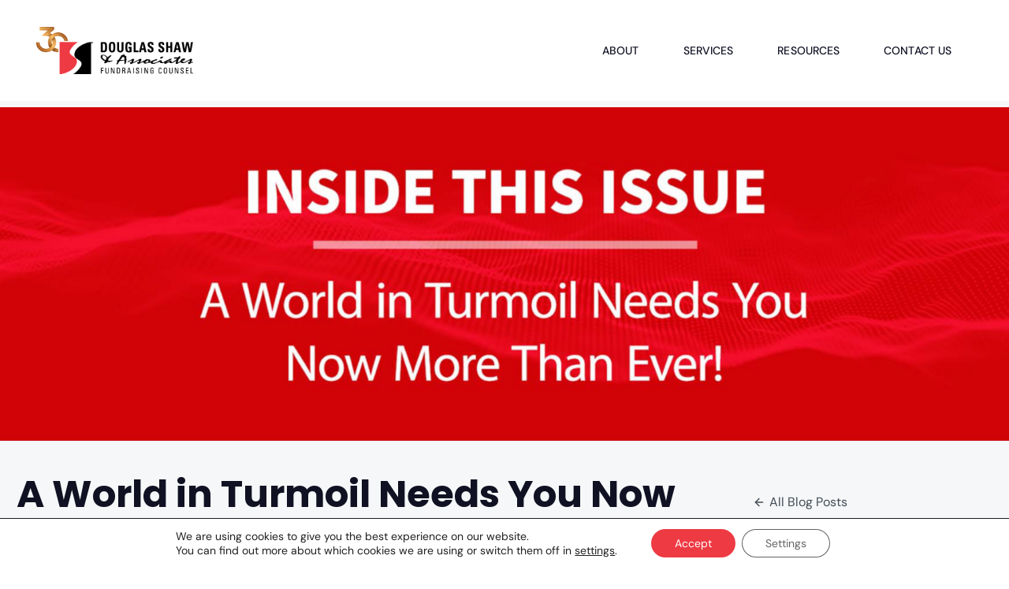

--- FILE ---
content_type: text/html; charset=UTF-8
request_url: https://www.douglasshaw.com/a-world-in-turmoil-needs-you/
body_size: 42607
content:
<!doctype html>
<html dir="ltr" lang="en-US" prefix="og: https://ogp.me/ns#" id="html" class="no-js" itemtype="https://schema.org/Blog" itemscope>
<head>
	<meta charset="UTF-8">
	<meta name="viewport" content="width=device-width, initial-scale=1, minimum-scale=1">
	<title>A World in Turmoil Needs You Now More Than Ever! - Douglas Shaw &amp; Associates</title>

		<!-- All in One SEO 4.9.2 - aioseo.com -->
	<meta name="description" content="If there was ever a time when people of good will were needed, today would qualify as one of the most critical in history!" />
	<meta name="robots" content="max-image-preview:large" />
	<meta name="author" content="gordondsakadence"/>
	<meta name="google-site-verification" content="mwFrIjBZc_H21Xy9ZY1IHSui_rRdnfTCYc1vlsrolko" />
	<link rel="canonical" href="https://www.douglasshaw.com/a-world-in-turmoil-needs-you/" />
	<meta name="generator" content="All in One SEO (AIOSEO) 4.9.2" />
		<meta property="og:locale" content="en_US" />
		<meta property="og:site_name" content="Douglas Shaw &amp; Associates - Proven fundraising solutions for more donors and better donors" />
		<meta property="og:type" content="article" />
		<meta property="og:title" content="A World in Turmoil Needs You Now More Than Ever! - Douglas Shaw &amp; Associates" />
		<meta property="og:description" content="If there was ever a time when people of good will were needed, today would qualify as one of the most critical in history!" />
		<meta property="og:url" content="https://www.douglasshaw.com/a-world-in-turmoil-needs-you/" />
		<meta property="og:image" content="https://www.douglasshaw.com/wp-content/uploads/2025/02/cropped-DSA_30Anniversary_Logo_Horizontal_Color_ForSmallUse.png" />
		<meta property="og:image:secure_url" content="https://www.douglasshaw.com/wp-content/uploads/2025/02/cropped-DSA_30Anniversary_Logo_Horizontal_Color_ForSmallUse.png" />
		<meta property="article:published_time" content="2022-05-03T17:12:58+00:00" />
		<meta property="article:modified_time" content="2025-03-28T23:12:13+00:00" />
		<meta property="article:publisher" content="https://www.facebook.com/DouglasShawAssociates/" />
		<meta name="twitter:card" content="summary_large_image" />
		<meta name="twitter:site" content="@DougShawAssoc" />
		<meta name="twitter:title" content="A World in Turmoil Needs You Now More Than Ever! - Douglas Shaw &amp; Associates" />
		<meta name="twitter:description" content="If there was ever a time when people of good will were needed, today would qualify as one of the most critical in history!" />
		<meta name="twitter:creator" content="@DougShawAssoc" />
		<meta name="twitter:image" content="https://www.douglasshaw.com/wp-content/uploads/2025/02/cropped-DSA_30Anniversary_Logo_Horizontal_Color_ForSmallUse.png" />
		<script type="application/ld+json" class="aioseo-schema">
			{"@context":"https:\/\/schema.org","@graph":[{"@type":"BlogPosting","@id":"https:\/\/www.douglasshaw.com\/a-world-in-turmoil-needs-you\/#blogposting","name":"A World in Turmoil Needs You Now More Than Ever! - Douglas Shaw & Associates","headline":"A World in Turmoil Needs You Now More Than Ever!","author":{"@id":"https:\/\/www.douglasshaw.com\/author\/gordondsakadence\/#author"},"publisher":{"@id":"https:\/\/www.douglasshaw.com\/#organization"},"image":{"@type":"ImageObject","url":"https:\/\/www.douglasshaw.com\/wp-content\/uploads\/2025\/03\/DSA-0595-First-Route.png","width":7181,"height":2368},"datePublished":"2022-05-03T17:12:58+00:00","dateModified":"2025-03-28T23:12:13+00:00","inLanguage":"en-US","mainEntityOfPage":{"@id":"https:\/\/www.douglasshaw.com\/a-world-in-turmoil-needs-you\/#webpage"},"isPartOf":{"@id":"https:\/\/www.douglasshaw.com\/a-world-in-turmoil-needs-you\/#webpage"},"articleSection":"Direct Response Fundraising, Donor Focused Communication, Digital Fundraising, Direct Mail Fundraising, dshaw"},{"@type":"BreadcrumbList","@id":"https:\/\/www.douglasshaw.com\/a-world-in-turmoil-needs-you\/#breadcrumblist","itemListElement":[{"@type":"ListItem","@id":"https:\/\/www.douglasshaw.com#listItem","position":1,"name":"Home","item":"https:\/\/www.douglasshaw.com","nextItem":{"@type":"ListItem","@id":"https:\/\/www.douglasshaw.com\/category\/direct-response-fundraising\/#listItem","name":"Direct Response Fundraising"}},{"@type":"ListItem","@id":"https:\/\/www.douglasshaw.com\/category\/direct-response-fundraising\/#listItem","position":2,"name":"Direct Response Fundraising","item":"https:\/\/www.douglasshaw.com\/category\/direct-response-fundraising\/","nextItem":{"@type":"ListItem","@id":"https:\/\/www.douglasshaw.com\/a-world-in-turmoil-needs-you\/#listItem","name":"A World in Turmoil Needs You Now More Than Ever!"},"previousItem":{"@type":"ListItem","@id":"https:\/\/www.douglasshaw.com#listItem","name":"Home"}},{"@type":"ListItem","@id":"https:\/\/www.douglasshaw.com\/a-world-in-turmoil-needs-you\/#listItem","position":3,"name":"A World in Turmoil Needs You Now More Than Ever!","previousItem":{"@type":"ListItem","@id":"https:\/\/www.douglasshaw.com\/category\/direct-response-fundraising\/#listItem","name":"Direct Response Fundraising"}}]},{"@type":"Organization","@id":"https:\/\/www.douglasshaw.com\/#organization","name":"Douglas Shaw & Associates Douglas Shaw &amp; Associates","description":"Proven fundraising solutions for more donors and better donors","url":"https:\/\/www.douglasshaw.com\/","telephone":"+16305621321","logo":{"@type":"ImageObject","url":"https:\/\/www.douglasshaw.com\/wp-content\/uploads\/2025\/02\/cropped-DSA_30Anniversary_Logo_Horizontal_Color_ForSmallUse.png","@id":"https:\/\/www.douglasshaw.com\/a-world-in-turmoil-needs-you\/#organizationLogo","width":1124,"height":341,"caption":"30th Anniversary Logo for DSA"},"image":{"@id":"https:\/\/www.douglasshaw.com\/a-world-in-turmoil-needs-you\/#organizationLogo"},"sameAs":["https:\/\/www.facebook.com\/DouglasShawAssociates\/","https:\/\/twitter.com\/DougShawAssoc","https:\/\/www.instagram.com\/DouglasShawAssociates\/","https:\/\/www.linkedin.com\/company\/736441\/"]},{"@type":"Person","@id":"https:\/\/www.douglasshaw.com\/author\/gordondsakadence\/#author","url":"https:\/\/www.douglasshaw.com\/author\/gordondsakadence\/","name":"gordondsakadence","image":{"@type":"ImageObject","@id":"https:\/\/www.douglasshaw.com\/a-world-in-turmoil-needs-you\/#authorImage","url":"https:\/\/secure.gravatar.com\/avatar\/886b825da63a9aca688cc6bbacd40d4109617b3e56be3a183d4d82cda9adad1e?s=96&d=mm&r=g","width":96,"height":96,"caption":"gordondsakadence"}},{"@type":"WebPage","@id":"https:\/\/www.douglasshaw.com\/a-world-in-turmoil-needs-you\/#webpage","url":"https:\/\/www.douglasshaw.com\/a-world-in-turmoil-needs-you\/","name":"A World in Turmoil Needs You Now More Than Ever! - Douglas Shaw & Associates","description":"If there was ever a time when people of good will were needed, today would qualify as one of the most critical in history!","inLanguage":"en-US","isPartOf":{"@id":"https:\/\/www.douglasshaw.com\/#website"},"breadcrumb":{"@id":"https:\/\/www.douglasshaw.com\/a-world-in-turmoil-needs-you\/#breadcrumblist"},"author":{"@id":"https:\/\/www.douglasshaw.com\/author\/gordondsakadence\/#author"},"creator":{"@id":"https:\/\/www.douglasshaw.com\/author\/gordondsakadence\/#author"},"image":{"@type":"ImageObject","url":"https:\/\/www.douglasshaw.com\/wp-content\/uploads\/2025\/03\/DSA-0595-First-Route.png","@id":"https:\/\/www.douglasshaw.com\/a-world-in-turmoil-needs-you\/#mainImage","width":7181,"height":2368},"primaryImageOfPage":{"@id":"https:\/\/www.douglasshaw.com\/a-world-in-turmoil-needs-you\/#mainImage"},"datePublished":"2022-05-03T17:12:58+00:00","dateModified":"2025-03-28T23:12:13+00:00"},{"@type":"WebSite","@id":"https:\/\/www.douglasshaw.com\/#website","url":"https:\/\/www.douglasshaw.com\/","name":"Douglas Shaw & Associates","description":"Proven fundraising solutions for more donors and better donors","inLanguage":"en-US","publisher":{"@id":"https:\/\/www.douglasshaw.com\/#organization"}}]}
		</script>
		<!-- All in One SEO -->

    <!-- Start VWO Common Smartcode -->
    <script data-cfasync="false" nowprocket data-jetpack-boost="ignore" type='text/javascript'>
        var _vwo_clicks = 10;
    </script>
    <!-- End VWO Common Smartcode -->
        <!-- Start VWO Async SmartCode -->
    <link rel="preconnect" href="https://dev.visualwebsiteoptimizer.com" />
    <script data-cfasync="false" nowprocket data-jetpack-boost="ignore" type='text/javascript' id='vwoCode'>
        /* Fix: wp-rocket (application/ld+json) */
        window._vwo_code || (function () {
            var w=window,
            d=document;
            var account_id=779897,
            version=2.2,
            settings_tolerance=2000,
            library_tolerance=2500,
            use_existing_jquery=false,
            platform='web',
            hide_element='body',
            hide_element_style='opacity:0 !important;filter:alpha(opacity=0) !important;background:none !important';
            /* DO NOT EDIT BELOW THIS LINE */
            if(f=!1,v=d.querySelector('#vwoCode'),cc={},-1<d.URL.indexOf('__vwo_disable__')||w._vwo_code)return;try{var e=JSON.parse(localStorage.getItem('_vwo_'+account_id+'_config'));cc=e&&'object'==typeof e?e:{}}catch(e){}function r(t){try{return decodeURIComponent(t)}catch(e){return t}}var s=function(){var e={combination:[],combinationChoose:[],split:[],exclude:[],uuid:null,consent:null,optOut:null},t=d.cookie||'';if(!t)return e;for(var n,i,o=/(?:^|;\s*)(?:(_vis_opt_exp_(\d+)_combi=([^;]*))|(_vis_opt_exp_(\d+)_combi_choose=([^;]*))|(_vis_opt_exp_(\d+)_split=([^:;]*))|(_vis_opt_exp_(\d+)_exclude=[^;]*)|(_vis_opt_out=([^;]*))|(_vwo_global_opt_out=[^;]*)|(_vwo_uuid=([^;]*))|(_vwo_consent=([^;]*)))/g;null!==(n=o.exec(t));)try{n[1]?e.combination.push({id:n[2],value:r(n[3])}):n[4]?e.combinationChoose.push({id:n[5],value:r(n[6])}):n[7]?e.split.push({id:n[8],value:r(n[9])}):n[10]?e.exclude.push({id:n[11]}):n[12]?e.optOut=r(n[13]):n[14]?e.optOut=!0:n[15]?e.uuid=r(n[16]):n[17]&&(i=r(n[18]),e.consent=i&&3<=i.length?i.substring(0,3):null)}catch(e){}return e}();function i(){var e=function(){if(w.VWO&&Array.isArray(w.VWO))for(var e=0;e<w.VWO.length;e++){var t=w.VWO[e];if(Array.isArray(t)&&('setVisitorId'===t[0]||'setSessionId'===t[0]))return!0}return!1}(),t='a='+account_id+'&u='+encodeURIComponent(w._vis_opt_url||d.URL)+'&vn='+version+'&ph=1'+('undefined'!=typeof platform?'&p='+platform:'')+'&st='+w.performance.now();e||((n=function(){var e,t=[],n={},i=w.VWO&&w.VWO.appliedCampaigns||{};for(e in i){var o=i[e]&&i[e].v;o&&(t.push(e+'-'+o+'-1'),n[e]=!0)}if(s&&s.combination)for(var r=0;r<s.combination.length;r++){var a=s.combination[r];n[a.id]||t.push(a.id+'-'+a.value)}return t.join('|')}())&&(t+='&c='+n),(n=function(){var e=[],t={};if(s&&s.combinationChoose)for(var n=0;n<s.combinationChoose.length;n++){var i=s.combinationChoose[n];e.push(i.id+'-'+i.value),t[i.id]=!0}if(s&&s.split)for(var o=0;o<s.split.length;o++)t[(i=s.split[o]).id]||e.push(i.id+'-'+i.value);return e.join('|')}())&&(t+='&cc='+n),(n=function(){var e={},t=[];if(w.VWO&&Array.isArray(w.VWO))for(var n=0;n<w.VWO.length;n++){var i=w.VWO[n];if(Array.isArray(i)&&'setVariation'===i[0]&&i[1]&&Array.isArray(i[1]))for(var o=0;o<i[1].length;o++){var r,a=i[1][o];a&&'object'==typeof a&&(r=a.e,a=a.v,r&&a&&(e[r]=a))}}for(r in e)t.push(r+'-'+e[r]);return t.join('|')}())&&(t+='&sv='+n)),s&&s.optOut&&(t+='&o='+s.optOut);var n=function(){var e=[],t={};if(s&&s.exclude)for(var n=0;n<s.exclude.length;n++){var i=s.exclude[n];t[i.id]||(e.push(i.id),t[i.id]=!0)}return e.join('|')}();return n&&(t+='&e='+n),s&&s.uuid&&(t+='&id='+s.uuid),s&&s.consent&&(t+='&consent='+s.consent),w.name&&-1<w.name.indexOf('_vis_preview')&&(t+='&pM=true'),w.VWO&&w.VWO.ed&&(t+='&ed='+w.VWO.ed),t}code={nonce:v&&v.nonce,use_existing_jquery:function(){return'undefined'!=typeof use_existing_jquery?use_existing_jquery:void 0},library_tolerance:function(){return'undefined'!=typeof library_tolerance?library_tolerance:void 0},settings_tolerance:function(){return cc.sT||settings_tolerance},hide_element_style:function(){return'{'+(cc.hES||hide_element_style)+'}'},hide_element:function(){return performance.getEntriesByName('first-contentful-paint')[0]?'':'string'==typeof cc.hE?cc.hE:hide_element},getVersion:function(){return version},finish:function(e){var t;f||(f=!0,(t=d.getElementById('_vis_opt_path_hides'))&&t.parentNode.removeChild(t),e&&((new Image).src='https://dev.visualwebsiteoptimizer.com/ee.gif?a='+account_id+e))},finished:function(){return f},addScript:function(e){var t=d.createElement('script');t.type='text/javascript',e.src?t.src=e.src:t.text=e.text,v&&t.setAttribute('nonce',v.nonce),d.getElementsByTagName('head')[0].appendChild(t)},load:function(e,t){t=t||{};var n=new XMLHttpRequest;n.open('GET',e,!0),n.withCredentials=!t.dSC,n.responseType=t.responseType||'text',n.onload=function(){if(t.onloadCb)return t.onloadCb(n,e);200===n.status?_vwo_code.addScript({text:n.responseText}):_vwo_code.finish('&e=loading_failure:'+e)},n.onerror=function(){if(t.onerrorCb)return t.onerrorCb(e);_vwo_code.finish('&e=loading_failure:'+e)},n.send()},init:function(){var e,t=this.settings_tolerance();w._vwo_settings_timer=setTimeout(function(){_vwo_code.finish()},t),'body'!==this.hide_element()?(n=d.createElement('style'),e=(t=this.hide_element())?t+this.hide_element_style():'',t=d.getElementsByTagName('head')[0],n.setAttribute('id','_vis_opt_path_hides'),v&&n.setAttribute('nonce',v.nonce),n.setAttribute('type','text/css'),n.styleSheet?n.styleSheet.cssText=e:n.appendChild(d.createTextNode(e)),t.appendChild(n)):(n=d.getElementsByTagName('head')[0],(e=d.createElement('div')).style.cssText='z-index: 2147483647 !important;position: fixed !important;left: 0 !important;top: 0 !important;width: 100% !important;height: 100% !important;background: white !important;',e.setAttribute('id','_vis_opt_path_hides'),e.classList.add('_vis_hide_layer'),n.parentNode.insertBefore(e,n.nextSibling));var n='https://dev.visualwebsiteoptimizer.com/j.php?'+i();-1!==w.location.search.indexOf('_vwo_xhr')?this.addScript({src:n}):this.load(n+'&x=true',{l:1})}};w._vwo_code=code;code.init();})();
    </script>
    <!-- End VWO Async SmartCode -->
    <link rel='dns-prefetch' href='//www.douglasshaw.com' />
<link rel="alternate" type="application/rss+xml" title="Douglas Shaw &amp; Associates &raquo; Feed" href="https://www.douglasshaw.com/feed/" />
<link rel="alternate" type="application/rss+xml" title="Douglas Shaw &amp; Associates &raquo; Comments Feed" href="https://www.douglasshaw.com/comments/feed/" />
			<script>document.documentElement.classList.remove( 'no-js' );</script>
			<link rel="alternate" title="oEmbed (JSON)" type="application/json+oembed" href="https://www.douglasshaw.com/wp-json/oembed/1.0/embed?url=https%3A%2F%2Fwww.douglasshaw.com%2Fa-world-in-turmoil-needs-you%2F" />
<link rel="alternate" title="oEmbed (XML)" type="text/xml+oembed" href="https://www.douglasshaw.com/wp-json/oembed/1.0/embed?url=https%3A%2F%2Fwww.douglasshaw.com%2Fa-world-in-turmoil-needs-you%2F&#038;format=xml" />
		<!-- This site uses the Google Analytics by MonsterInsights plugin v9.11.0 - Using Analytics tracking - https://www.monsterinsights.com/ -->
							<script src="//www.googletagmanager.com/gtag/js?id=G-VLNFDWPL2W"  data-cfasync="false" data-wpfc-render="false" async></script>
			<script data-cfasync="false" data-wpfc-render="false">
				var mi_version = '9.11.0';
				var mi_track_user = true;
				var mi_no_track_reason = '';
								var MonsterInsightsDefaultLocations = {"page_location":"https:\/\/www.douglasshaw.com\/a-world-in-turmoil-needs-you\/","page_referrer":"https:\/\/www.douglasshaw.com\/2022\/page\/3\/"};
								if ( typeof MonsterInsightsPrivacyGuardFilter === 'function' ) {
					var MonsterInsightsLocations = (typeof MonsterInsightsExcludeQuery === 'object') ? MonsterInsightsPrivacyGuardFilter( MonsterInsightsExcludeQuery ) : MonsterInsightsPrivacyGuardFilter( MonsterInsightsDefaultLocations );
				} else {
					var MonsterInsightsLocations = (typeof MonsterInsightsExcludeQuery === 'object') ? MonsterInsightsExcludeQuery : MonsterInsightsDefaultLocations;
				}

								var disableStrs = [
										'ga-disable-G-VLNFDWPL2W',
									];

				/* Function to detect opted out users */
				function __gtagTrackerIsOptedOut() {
					for (var index = 0; index < disableStrs.length; index++) {
						if (document.cookie.indexOf(disableStrs[index] + '=true') > -1) {
							return true;
						}
					}

					return false;
				}

				/* Disable tracking if the opt-out cookie exists. */
				if (__gtagTrackerIsOptedOut()) {
					for (var index = 0; index < disableStrs.length; index++) {
						window[disableStrs[index]] = true;
					}
				}

				/* Opt-out function */
				function __gtagTrackerOptout() {
					for (var index = 0; index < disableStrs.length; index++) {
						document.cookie = disableStrs[index] + '=true; expires=Thu, 31 Dec 2099 23:59:59 UTC; path=/';
						window[disableStrs[index]] = true;
					}
				}

				if ('undefined' === typeof gaOptout) {
					function gaOptout() {
						__gtagTrackerOptout();
					}
				}
								window.dataLayer = window.dataLayer || [];

				window.MonsterInsightsDualTracker = {
					helpers: {},
					trackers: {},
				};
				if (mi_track_user) {
					function __gtagDataLayer() {
						dataLayer.push(arguments);
					}

					function __gtagTracker(type, name, parameters) {
						if (!parameters) {
							parameters = {};
						}

						if (parameters.send_to) {
							__gtagDataLayer.apply(null, arguments);
							return;
						}

						if (type === 'event') {
														parameters.send_to = monsterinsights_frontend.v4_id;
							var hookName = name;
							if (typeof parameters['event_category'] !== 'undefined') {
								hookName = parameters['event_category'] + ':' + name;
							}

							if (typeof MonsterInsightsDualTracker.trackers[hookName] !== 'undefined') {
								MonsterInsightsDualTracker.trackers[hookName](parameters);
							} else {
								__gtagDataLayer('event', name, parameters);
							}
							
						} else {
							__gtagDataLayer.apply(null, arguments);
						}
					}

					__gtagTracker('js', new Date());
					__gtagTracker('set', {
						'developer_id.dZGIzZG': true,
											});
					if ( MonsterInsightsLocations.page_location ) {
						__gtagTracker('set', MonsterInsightsLocations);
					}
										__gtagTracker('config', 'G-VLNFDWPL2W', {"forceSSL":"true","link_attribution":"true"} );
										window.gtag = __gtagTracker;										(function () {
						/* https://developers.google.com/analytics/devguides/collection/analyticsjs/ */
						/* ga and __gaTracker compatibility shim. */
						var noopfn = function () {
							return null;
						};
						var newtracker = function () {
							return new Tracker();
						};
						var Tracker = function () {
							return null;
						};
						var p = Tracker.prototype;
						p.get = noopfn;
						p.set = noopfn;
						p.send = function () {
							var args = Array.prototype.slice.call(arguments);
							args.unshift('send');
							__gaTracker.apply(null, args);
						};
						var __gaTracker = function () {
							var len = arguments.length;
							if (len === 0) {
								return;
							}
							var f = arguments[len - 1];
							if (typeof f !== 'object' || f === null || typeof f.hitCallback !== 'function') {
								if ('send' === arguments[0]) {
									var hitConverted, hitObject = false, action;
									if ('event' === arguments[1]) {
										if ('undefined' !== typeof arguments[3]) {
											hitObject = {
												'eventAction': arguments[3],
												'eventCategory': arguments[2],
												'eventLabel': arguments[4],
												'value': arguments[5] ? arguments[5] : 1,
											}
										}
									}
									if ('pageview' === arguments[1]) {
										if ('undefined' !== typeof arguments[2]) {
											hitObject = {
												'eventAction': 'page_view',
												'page_path': arguments[2],
											}
										}
									}
									if (typeof arguments[2] === 'object') {
										hitObject = arguments[2];
									}
									if (typeof arguments[5] === 'object') {
										Object.assign(hitObject, arguments[5]);
									}
									if ('undefined' !== typeof arguments[1].hitType) {
										hitObject = arguments[1];
										if ('pageview' === hitObject.hitType) {
											hitObject.eventAction = 'page_view';
										}
									}
									if (hitObject) {
										action = 'timing' === arguments[1].hitType ? 'timing_complete' : hitObject.eventAction;
										hitConverted = mapArgs(hitObject);
										__gtagTracker('event', action, hitConverted);
									}
								}
								return;
							}

							function mapArgs(args) {
								var arg, hit = {};
								var gaMap = {
									'eventCategory': 'event_category',
									'eventAction': 'event_action',
									'eventLabel': 'event_label',
									'eventValue': 'event_value',
									'nonInteraction': 'non_interaction',
									'timingCategory': 'event_category',
									'timingVar': 'name',
									'timingValue': 'value',
									'timingLabel': 'event_label',
									'page': 'page_path',
									'location': 'page_location',
									'title': 'page_title',
									'referrer' : 'page_referrer',
								};
								for (arg in args) {
																		if (!(!args.hasOwnProperty(arg) || !gaMap.hasOwnProperty(arg))) {
										hit[gaMap[arg]] = args[arg];
									} else {
										hit[arg] = args[arg];
									}
								}
								return hit;
							}

							try {
								f.hitCallback();
							} catch (ex) {
							}
						};
						__gaTracker.create = newtracker;
						__gaTracker.getByName = newtracker;
						__gaTracker.getAll = function () {
							return [];
						};
						__gaTracker.remove = noopfn;
						__gaTracker.loaded = true;
						window['__gaTracker'] = __gaTracker;
					})();
									} else {
										console.log("");
					(function () {
						function __gtagTracker() {
							return null;
						}

						window['__gtagTracker'] = __gtagTracker;
						window['gtag'] = __gtagTracker;
					})();
									}
			</script>
							<!-- / Google Analytics by MonsterInsights -->
		<style id='wp-img-auto-sizes-contain-inline-css'>
img:is([sizes=auto i],[sizes^="auto," i]){contain-intrinsic-size:3000px 1500px}
/*# sourceURL=wp-img-auto-sizes-contain-inline-css */
</style>
<link rel='stylesheet' id='formidable-css' href='https://www.douglasshaw.com/wp-content/plugins/formidable/css/formidableforms.css?ver=12201625' media='all' />
<link rel='stylesheet' id='kadence-blocks-rowlayout-css' href='https://www.douglasshaw.com/wp-content/plugins/kadence-blocks/dist/style-blocks-rowlayout.css?ver=3.5.29' media='all' />
<link rel='stylesheet' id='kadence-blocks-column-css' href='https://www.douglasshaw.com/wp-content/plugins/kadence-blocks/dist/style-blocks-column.css?ver=3.5.29' media='all' />
<style id='kadence-blocks-advancedheading-inline-css'>
.wp-block-kadence-advancedheading mark{background:transparent;border-style:solid;border-width:0}.wp-block-kadence-advancedheading mark.kt-highlight{color:#f76a0c;}.kb-adv-heading-icon{display: inline-flex;justify-content: center;align-items: center;} .is-layout-constrained > .kb-advanced-heading-link {display: block;}.single-content .kadence-advanced-heading-wrapper h1, .single-content .kadence-advanced-heading-wrapper h2, .single-content .kadence-advanced-heading-wrapper h3, .single-content .kadence-advanced-heading-wrapper h4, .single-content .kadence-advanced-heading-wrapper h5, .single-content .kadence-advanced-heading-wrapper h6 {margin: 1.5em 0 .5em;}.single-content .kadence-advanced-heading-wrapper+* { margin-top:0;}.kb-screen-reader-text{position:absolute;width:1px;height:1px;padding:0;margin:-1px;overflow:hidden;clip:rect(0,0,0,0);}
/*# sourceURL=kadence-blocks-advancedheading-inline-css */
</style>
<link rel='stylesheet' id='kadence-blocks-advancedbtn-css' href='https://www.douglasshaw.com/wp-content/plugins/kadence-blocks/dist/style-blocks-advancedbtn.css?ver=3.5.29' media='all' />
<link rel='stylesheet' id='kadence-blocks-pro-query-css' href='https://www.douglasshaw.com/wp-content/plugins/kadence-blocks-pro/dist/style-blocks-query.css?ver=2.8.6' media='all' />
<link rel='stylesheet' id='kadence-blocks-image-css' href='https://www.douglasshaw.com/wp-content/plugins/kadence-blocks/dist/style-blocks-image.css?ver=3.5.29' media='all' />
<link rel='stylesheet' id='kadence-blocks-navigation-css' href='https://www.douglasshaw.com/wp-content/plugins/kadence-blocks/dist/style-blocks-navigation.css?ver=3.5.29' media='all' />
<link rel='stylesheet' id='kadence-blocks-spacer-css' href='https://www.douglasshaw.com/wp-content/plugins/kadence-blocks/dist/style-blocks-spacer.css?ver=3.5.29' media='all' />
<link rel='stylesheet' id='kadence-blocks-icon-css' href='https://www.douglasshaw.com/wp-content/plugins/kadence-blocks/dist/style-blocks-icon.css?ver=3.5.29' media='all' />
<link rel='stylesheet' id='kadence-blocks-pro-aos-css' href='https://www.douglasshaw.com/wp-content/plugins/kadence-blocks-pro/includes/assets/css/aos.min.css?ver=2.8.6' media='all' />
<style id='wp-emoji-styles-inline-css'>

	img.wp-smiley, img.emoji {
		display: inline !important;
		border: none !important;
		box-shadow: none !important;
		height: 1em !important;
		width: 1em !important;
		margin: 0 0.07em !important;
		vertical-align: -0.1em !important;
		background: none !important;
		padding: 0 !important;
	}
/*# sourceURL=wp-emoji-styles-inline-css */
</style>
<style id='wp-block-library-inline-css'>
:root{--wp-block-synced-color:#7a00df;--wp-block-synced-color--rgb:122,0,223;--wp-bound-block-color:var(--wp-block-synced-color);--wp-editor-canvas-background:#ddd;--wp-admin-theme-color:#007cba;--wp-admin-theme-color--rgb:0,124,186;--wp-admin-theme-color-darker-10:#006ba1;--wp-admin-theme-color-darker-10--rgb:0,107,160.5;--wp-admin-theme-color-darker-20:#005a87;--wp-admin-theme-color-darker-20--rgb:0,90,135;--wp-admin-border-width-focus:2px}@media (min-resolution:192dpi){:root{--wp-admin-border-width-focus:1.5px}}.wp-element-button{cursor:pointer}:root .has-very-light-gray-background-color{background-color:#eee}:root .has-very-dark-gray-background-color{background-color:#313131}:root .has-very-light-gray-color{color:#eee}:root .has-very-dark-gray-color{color:#313131}:root .has-vivid-green-cyan-to-vivid-cyan-blue-gradient-background{background:linear-gradient(135deg,#00d084,#0693e3)}:root .has-purple-crush-gradient-background{background:linear-gradient(135deg,#34e2e4,#4721fb 50%,#ab1dfe)}:root .has-hazy-dawn-gradient-background{background:linear-gradient(135deg,#faaca8,#dad0ec)}:root .has-subdued-olive-gradient-background{background:linear-gradient(135deg,#fafae1,#67a671)}:root .has-atomic-cream-gradient-background{background:linear-gradient(135deg,#fdd79a,#004a59)}:root .has-nightshade-gradient-background{background:linear-gradient(135deg,#330968,#31cdcf)}:root .has-midnight-gradient-background{background:linear-gradient(135deg,#020381,#2874fc)}:root{--wp--preset--font-size--normal:16px;--wp--preset--font-size--huge:42px}.has-regular-font-size{font-size:1em}.has-larger-font-size{font-size:2.625em}.has-normal-font-size{font-size:var(--wp--preset--font-size--normal)}.has-huge-font-size{font-size:var(--wp--preset--font-size--huge)}.has-text-align-center{text-align:center}.has-text-align-left{text-align:left}.has-text-align-right{text-align:right}.has-fit-text{white-space:nowrap!important}#end-resizable-editor-section{display:none}.aligncenter{clear:both}.items-justified-left{justify-content:flex-start}.items-justified-center{justify-content:center}.items-justified-right{justify-content:flex-end}.items-justified-space-between{justify-content:space-between}.screen-reader-text{border:0;clip-path:inset(50%);height:1px;margin:-1px;overflow:hidden;padding:0;position:absolute;width:1px;word-wrap:normal!important}.screen-reader-text:focus{background-color:#ddd;clip-path:none;color:#444;display:block;font-size:1em;height:auto;left:5px;line-height:normal;padding:15px 23px 14px;text-decoration:none;top:5px;width:auto;z-index:100000}html :where(.has-border-color){border-style:solid}html :where([style*=border-top-color]){border-top-style:solid}html :where([style*=border-right-color]){border-right-style:solid}html :where([style*=border-bottom-color]){border-bottom-style:solid}html :where([style*=border-left-color]){border-left-style:solid}html :where([style*=border-width]){border-style:solid}html :where([style*=border-top-width]){border-top-style:solid}html :where([style*=border-right-width]){border-right-style:solid}html :where([style*=border-bottom-width]){border-bottom-style:solid}html :where([style*=border-left-width]){border-left-style:solid}html :where(img[class*=wp-image-]){height:auto;max-width:100%}:where(figure){margin:0 0 1em}html :where(.is-position-sticky){--wp-admin--admin-bar--position-offset:var(--wp-admin--admin-bar--height,0px)}@media screen and (max-width:600px){html :where(.is-position-sticky){--wp-admin--admin-bar--position-offset:0px}}

/*# sourceURL=wp-block-library-inline-css */
</style><style id='wp-block-archives-inline-css'>
.wp-block-archives{box-sizing:border-box}.wp-block-archives-dropdown label{display:block}
/*# sourceURL=https://www.douglasshaw.com/wp-includes/blocks/archives/style.min.css */
</style>
<style id='wp-block-categories-inline-css'>
.wp-block-categories{box-sizing:border-box}.wp-block-categories.alignleft{margin-right:2em}.wp-block-categories.alignright{margin-left:2em}.wp-block-categories.wp-block-categories-dropdown.aligncenter{text-align:center}.wp-block-categories .wp-block-categories__label{display:block;width:100%}
/*# sourceURL=https://www.douglasshaw.com/wp-includes/blocks/categories/style.min.css */
</style>
<style id='wp-block-heading-inline-css'>
h1:where(.wp-block-heading).has-background,h2:where(.wp-block-heading).has-background,h3:where(.wp-block-heading).has-background,h4:where(.wp-block-heading).has-background,h5:where(.wp-block-heading).has-background,h6:where(.wp-block-heading).has-background{padding:1.25em 2.375em}h1.has-text-align-left[style*=writing-mode]:where([style*=vertical-lr]),h1.has-text-align-right[style*=writing-mode]:where([style*=vertical-rl]),h2.has-text-align-left[style*=writing-mode]:where([style*=vertical-lr]),h2.has-text-align-right[style*=writing-mode]:where([style*=vertical-rl]),h3.has-text-align-left[style*=writing-mode]:where([style*=vertical-lr]),h3.has-text-align-right[style*=writing-mode]:where([style*=vertical-rl]),h4.has-text-align-left[style*=writing-mode]:where([style*=vertical-lr]),h4.has-text-align-right[style*=writing-mode]:where([style*=vertical-rl]),h5.has-text-align-left[style*=writing-mode]:where([style*=vertical-lr]),h5.has-text-align-right[style*=writing-mode]:where([style*=vertical-rl]),h6.has-text-align-left[style*=writing-mode]:where([style*=vertical-lr]),h6.has-text-align-right[style*=writing-mode]:where([style*=vertical-rl]){rotate:180deg}
/*# sourceURL=https://www.douglasshaw.com/wp-includes/blocks/heading/style.min.css */
</style>
<style id='wp-block-post-excerpt-inline-css'>
:where(.wp-block-post-excerpt){box-sizing:border-box;margin-bottom:var(--wp--style--block-gap);margin-top:var(--wp--style--block-gap)}.wp-block-post-excerpt__excerpt{margin-bottom:0;margin-top:0}.wp-block-post-excerpt__more-text{margin-bottom:0;margin-top:var(--wp--style--block-gap)}.wp-block-post-excerpt__more-link{display:inline-block}
/*# sourceURL=https://www.douglasshaw.com/wp-includes/blocks/post-excerpt/style.min.css */
</style>
<style id='wp-block-group-inline-css'>
.wp-block-group{box-sizing:border-box}:where(.wp-block-group.wp-block-group-is-layout-constrained){position:relative}
/*# sourceURL=https://www.douglasshaw.com/wp-includes/blocks/group/style.min.css */
</style>
<style id='wp-block-paragraph-inline-css'>
.is-small-text{font-size:.875em}.is-regular-text{font-size:1em}.is-large-text{font-size:2.25em}.is-larger-text{font-size:3em}.has-drop-cap:not(:focus):first-letter{float:left;font-size:8.4em;font-style:normal;font-weight:100;line-height:.68;margin:.05em .1em 0 0;text-transform:uppercase}body.rtl .has-drop-cap:not(:focus):first-letter{float:none;margin-left:.1em}p.has-drop-cap.has-background{overflow:hidden}:root :where(p.has-background){padding:1.25em 2.375em}:where(p.has-text-color:not(.has-link-color)) a{color:inherit}p.has-text-align-left[style*="writing-mode:vertical-lr"],p.has-text-align-right[style*="writing-mode:vertical-rl"]{rotate:180deg}
/*# sourceURL=https://www.douglasshaw.com/wp-includes/blocks/paragraph/style.min.css */
</style>
<style id='global-styles-inline-css'>
:root{--wp--preset--aspect-ratio--square: 1;--wp--preset--aspect-ratio--4-3: 4/3;--wp--preset--aspect-ratio--3-4: 3/4;--wp--preset--aspect-ratio--3-2: 3/2;--wp--preset--aspect-ratio--2-3: 2/3;--wp--preset--aspect-ratio--16-9: 16/9;--wp--preset--aspect-ratio--9-16: 9/16;--wp--preset--color--black: #000000;--wp--preset--color--cyan-bluish-gray: #abb8c3;--wp--preset--color--white: #ffffff;--wp--preset--color--pale-pink: #f78da7;--wp--preset--color--vivid-red: #cf2e2e;--wp--preset--color--luminous-vivid-orange: #ff6900;--wp--preset--color--luminous-vivid-amber: #fcb900;--wp--preset--color--light-green-cyan: #7bdcb5;--wp--preset--color--vivid-green-cyan: #00d084;--wp--preset--color--pale-cyan-blue: #8ed1fc;--wp--preset--color--vivid-cyan-blue: #0693e3;--wp--preset--color--vivid-purple: #9b51e0;--wp--preset--color--theme-palette-1: var(--global-palette1);--wp--preset--color--theme-palette-2: var(--global-palette2);--wp--preset--color--theme-palette-3: var(--global-palette3);--wp--preset--color--theme-palette-4: var(--global-palette4);--wp--preset--color--theme-palette-5: var(--global-palette5);--wp--preset--color--theme-palette-6: var(--global-palette6);--wp--preset--color--theme-palette-7: var(--global-palette7);--wp--preset--color--theme-palette-8: var(--global-palette8);--wp--preset--color--theme-palette-9: var(--global-palette9);--wp--preset--color--theme-palette-10: var(--global-palette10);--wp--preset--color--theme-palette-11: var(--global-palette11);--wp--preset--color--theme-palette-12: var(--global-palette12);--wp--preset--color--theme-palette-13: var(--global-palette13);--wp--preset--color--theme-palette-14: var(--global-palette14);--wp--preset--color--theme-palette-15: var(--global-palette15);--wp--preset--gradient--vivid-cyan-blue-to-vivid-purple: linear-gradient(135deg,rgb(6,147,227) 0%,rgb(155,81,224) 100%);--wp--preset--gradient--light-green-cyan-to-vivid-green-cyan: linear-gradient(135deg,rgb(122,220,180) 0%,rgb(0,208,130) 100%);--wp--preset--gradient--luminous-vivid-amber-to-luminous-vivid-orange: linear-gradient(135deg,rgb(252,185,0) 0%,rgb(255,105,0) 100%);--wp--preset--gradient--luminous-vivid-orange-to-vivid-red: linear-gradient(135deg,rgb(255,105,0) 0%,rgb(207,46,46) 100%);--wp--preset--gradient--very-light-gray-to-cyan-bluish-gray: linear-gradient(135deg,rgb(238,238,238) 0%,rgb(169,184,195) 100%);--wp--preset--gradient--cool-to-warm-spectrum: linear-gradient(135deg,rgb(74,234,220) 0%,rgb(151,120,209) 20%,rgb(207,42,186) 40%,rgb(238,44,130) 60%,rgb(251,105,98) 80%,rgb(254,248,76) 100%);--wp--preset--gradient--blush-light-purple: linear-gradient(135deg,rgb(255,206,236) 0%,rgb(152,150,240) 100%);--wp--preset--gradient--blush-bordeaux: linear-gradient(135deg,rgb(254,205,165) 0%,rgb(254,45,45) 50%,rgb(107,0,62) 100%);--wp--preset--gradient--luminous-dusk: linear-gradient(135deg,rgb(255,203,112) 0%,rgb(199,81,192) 50%,rgb(65,88,208) 100%);--wp--preset--gradient--pale-ocean: linear-gradient(135deg,rgb(255,245,203) 0%,rgb(182,227,212) 50%,rgb(51,167,181) 100%);--wp--preset--gradient--electric-grass: linear-gradient(135deg,rgb(202,248,128) 0%,rgb(113,206,126) 100%);--wp--preset--gradient--midnight: linear-gradient(135deg,rgb(2,3,129) 0%,rgb(40,116,252) 100%);--wp--preset--font-size--small: var(--global-font-size-small);--wp--preset--font-size--medium: var(--global-font-size-medium);--wp--preset--font-size--large: var(--global-font-size-large);--wp--preset--font-size--x-large: 42px;--wp--preset--font-size--larger: var(--global-font-size-larger);--wp--preset--font-size--xxlarge: var(--global-font-size-xxlarge);--wp--preset--spacing--20: 0.44rem;--wp--preset--spacing--30: 0.67rem;--wp--preset--spacing--40: 1rem;--wp--preset--spacing--50: 1.5rem;--wp--preset--spacing--60: 2.25rem;--wp--preset--spacing--70: 3.38rem;--wp--preset--spacing--80: 5.06rem;--wp--preset--shadow--natural: 6px 6px 9px rgba(0, 0, 0, 0.2);--wp--preset--shadow--deep: 12px 12px 50px rgba(0, 0, 0, 0.4);--wp--preset--shadow--sharp: 6px 6px 0px rgba(0, 0, 0, 0.2);--wp--preset--shadow--outlined: 6px 6px 0px -3px rgb(255, 255, 255), 6px 6px rgb(0, 0, 0);--wp--preset--shadow--crisp: 6px 6px 0px rgb(0, 0, 0);}:root { --wp--style--global--content-size: var(--global-calc-content-width);--wp--style--global--wide-size: var(--global-calc-wide-content-width); }:where(body) { margin: 0; }.wp-site-blocks > .alignleft { float: left; margin-right: 2em; }.wp-site-blocks > .alignright { float: right; margin-left: 2em; }.wp-site-blocks > .aligncenter { justify-content: center; margin-left: auto; margin-right: auto; }:where(.is-layout-flex){gap: 0.5em;}:where(.is-layout-grid){gap: 0.5em;}.is-layout-flow > .alignleft{float: left;margin-inline-start: 0;margin-inline-end: 2em;}.is-layout-flow > .alignright{float: right;margin-inline-start: 2em;margin-inline-end: 0;}.is-layout-flow > .aligncenter{margin-left: auto !important;margin-right: auto !important;}.is-layout-constrained > .alignleft{float: left;margin-inline-start: 0;margin-inline-end: 2em;}.is-layout-constrained > .alignright{float: right;margin-inline-start: 2em;margin-inline-end: 0;}.is-layout-constrained > .aligncenter{margin-left: auto !important;margin-right: auto !important;}.is-layout-constrained > :where(:not(.alignleft):not(.alignright):not(.alignfull)){max-width: var(--wp--style--global--content-size);margin-left: auto !important;margin-right: auto !important;}.is-layout-constrained > .alignwide{max-width: var(--wp--style--global--wide-size);}body .is-layout-flex{display: flex;}.is-layout-flex{flex-wrap: wrap;align-items: center;}.is-layout-flex > :is(*, div){margin: 0;}body .is-layout-grid{display: grid;}.is-layout-grid > :is(*, div){margin: 0;}body{padding-top: 0px;padding-right: 0px;padding-bottom: 0px;padding-left: 0px;}a:where(:not(.wp-element-button)){text-decoration: underline;}:root :where(.wp-element-button, .wp-block-button__link){font-style: inherit;font-weight: inherit;letter-spacing: inherit;text-transform: inherit;}.has-black-color{color: var(--wp--preset--color--black) !important;}.has-cyan-bluish-gray-color{color: var(--wp--preset--color--cyan-bluish-gray) !important;}.has-white-color{color: var(--wp--preset--color--white) !important;}.has-pale-pink-color{color: var(--wp--preset--color--pale-pink) !important;}.has-vivid-red-color{color: var(--wp--preset--color--vivid-red) !important;}.has-luminous-vivid-orange-color{color: var(--wp--preset--color--luminous-vivid-orange) !important;}.has-luminous-vivid-amber-color{color: var(--wp--preset--color--luminous-vivid-amber) !important;}.has-light-green-cyan-color{color: var(--wp--preset--color--light-green-cyan) !important;}.has-vivid-green-cyan-color{color: var(--wp--preset--color--vivid-green-cyan) !important;}.has-pale-cyan-blue-color{color: var(--wp--preset--color--pale-cyan-blue) !important;}.has-vivid-cyan-blue-color{color: var(--wp--preset--color--vivid-cyan-blue) !important;}.has-vivid-purple-color{color: var(--wp--preset--color--vivid-purple) !important;}.has-theme-palette-1-color{color: var(--wp--preset--color--theme-palette-1) !important;}.has-theme-palette-2-color{color: var(--wp--preset--color--theme-palette-2) !important;}.has-theme-palette-3-color{color: var(--wp--preset--color--theme-palette-3) !important;}.has-theme-palette-4-color{color: var(--wp--preset--color--theme-palette-4) !important;}.has-theme-palette-5-color{color: var(--wp--preset--color--theme-palette-5) !important;}.has-theme-palette-6-color{color: var(--wp--preset--color--theme-palette-6) !important;}.has-theme-palette-7-color{color: var(--wp--preset--color--theme-palette-7) !important;}.has-theme-palette-8-color{color: var(--wp--preset--color--theme-palette-8) !important;}.has-theme-palette-9-color{color: var(--wp--preset--color--theme-palette-9) !important;}.has-theme-palette-10-color{color: var(--wp--preset--color--theme-palette-10) !important;}.has-theme-palette-11-color{color: var(--wp--preset--color--theme-palette-11) !important;}.has-theme-palette-12-color{color: var(--wp--preset--color--theme-palette-12) !important;}.has-theme-palette-13-color{color: var(--wp--preset--color--theme-palette-13) !important;}.has-theme-palette-14-color{color: var(--wp--preset--color--theme-palette-14) !important;}.has-theme-palette-15-color{color: var(--wp--preset--color--theme-palette-15) !important;}.has-black-background-color{background-color: var(--wp--preset--color--black) !important;}.has-cyan-bluish-gray-background-color{background-color: var(--wp--preset--color--cyan-bluish-gray) !important;}.has-white-background-color{background-color: var(--wp--preset--color--white) !important;}.has-pale-pink-background-color{background-color: var(--wp--preset--color--pale-pink) !important;}.has-vivid-red-background-color{background-color: var(--wp--preset--color--vivid-red) !important;}.has-luminous-vivid-orange-background-color{background-color: var(--wp--preset--color--luminous-vivid-orange) !important;}.has-luminous-vivid-amber-background-color{background-color: var(--wp--preset--color--luminous-vivid-amber) !important;}.has-light-green-cyan-background-color{background-color: var(--wp--preset--color--light-green-cyan) !important;}.has-vivid-green-cyan-background-color{background-color: var(--wp--preset--color--vivid-green-cyan) !important;}.has-pale-cyan-blue-background-color{background-color: var(--wp--preset--color--pale-cyan-blue) !important;}.has-vivid-cyan-blue-background-color{background-color: var(--wp--preset--color--vivid-cyan-blue) !important;}.has-vivid-purple-background-color{background-color: var(--wp--preset--color--vivid-purple) !important;}.has-theme-palette-1-background-color{background-color: var(--wp--preset--color--theme-palette-1) !important;}.has-theme-palette-2-background-color{background-color: var(--wp--preset--color--theme-palette-2) !important;}.has-theme-palette-3-background-color{background-color: var(--wp--preset--color--theme-palette-3) !important;}.has-theme-palette-4-background-color{background-color: var(--wp--preset--color--theme-palette-4) !important;}.has-theme-palette-5-background-color{background-color: var(--wp--preset--color--theme-palette-5) !important;}.has-theme-palette-6-background-color{background-color: var(--wp--preset--color--theme-palette-6) !important;}.has-theme-palette-7-background-color{background-color: var(--wp--preset--color--theme-palette-7) !important;}.has-theme-palette-8-background-color{background-color: var(--wp--preset--color--theme-palette-8) !important;}.has-theme-palette-9-background-color{background-color: var(--wp--preset--color--theme-palette-9) !important;}.has-theme-palette-10-background-color{background-color: var(--wp--preset--color--theme-palette-10) !important;}.has-theme-palette-11-background-color{background-color: var(--wp--preset--color--theme-palette-11) !important;}.has-theme-palette-12-background-color{background-color: var(--wp--preset--color--theme-palette-12) !important;}.has-theme-palette-13-background-color{background-color: var(--wp--preset--color--theme-palette-13) !important;}.has-theme-palette-14-background-color{background-color: var(--wp--preset--color--theme-palette-14) !important;}.has-theme-palette-15-background-color{background-color: var(--wp--preset--color--theme-palette-15) !important;}.has-black-border-color{border-color: var(--wp--preset--color--black) !important;}.has-cyan-bluish-gray-border-color{border-color: var(--wp--preset--color--cyan-bluish-gray) !important;}.has-white-border-color{border-color: var(--wp--preset--color--white) !important;}.has-pale-pink-border-color{border-color: var(--wp--preset--color--pale-pink) !important;}.has-vivid-red-border-color{border-color: var(--wp--preset--color--vivid-red) !important;}.has-luminous-vivid-orange-border-color{border-color: var(--wp--preset--color--luminous-vivid-orange) !important;}.has-luminous-vivid-amber-border-color{border-color: var(--wp--preset--color--luminous-vivid-amber) !important;}.has-light-green-cyan-border-color{border-color: var(--wp--preset--color--light-green-cyan) !important;}.has-vivid-green-cyan-border-color{border-color: var(--wp--preset--color--vivid-green-cyan) !important;}.has-pale-cyan-blue-border-color{border-color: var(--wp--preset--color--pale-cyan-blue) !important;}.has-vivid-cyan-blue-border-color{border-color: var(--wp--preset--color--vivid-cyan-blue) !important;}.has-vivid-purple-border-color{border-color: var(--wp--preset--color--vivid-purple) !important;}.has-theme-palette-1-border-color{border-color: var(--wp--preset--color--theme-palette-1) !important;}.has-theme-palette-2-border-color{border-color: var(--wp--preset--color--theme-palette-2) !important;}.has-theme-palette-3-border-color{border-color: var(--wp--preset--color--theme-palette-3) !important;}.has-theme-palette-4-border-color{border-color: var(--wp--preset--color--theme-palette-4) !important;}.has-theme-palette-5-border-color{border-color: var(--wp--preset--color--theme-palette-5) !important;}.has-theme-palette-6-border-color{border-color: var(--wp--preset--color--theme-palette-6) !important;}.has-theme-palette-7-border-color{border-color: var(--wp--preset--color--theme-palette-7) !important;}.has-theme-palette-8-border-color{border-color: var(--wp--preset--color--theme-palette-8) !important;}.has-theme-palette-9-border-color{border-color: var(--wp--preset--color--theme-palette-9) !important;}.has-theme-palette-10-border-color{border-color: var(--wp--preset--color--theme-palette-10) !important;}.has-theme-palette-11-border-color{border-color: var(--wp--preset--color--theme-palette-11) !important;}.has-theme-palette-12-border-color{border-color: var(--wp--preset--color--theme-palette-12) !important;}.has-theme-palette-13-border-color{border-color: var(--wp--preset--color--theme-palette-13) !important;}.has-theme-palette-14-border-color{border-color: var(--wp--preset--color--theme-palette-14) !important;}.has-theme-palette-15-border-color{border-color: var(--wp--preset--color--theme-palette-15) !important;}.has-vivid-cyan-blue-to-vivid-purple-gradient-background{background: var(--wp--preset--gradient--vivid-cyan-blue-to-vivid-purple) !important;}.has-light-green-cyan-to-vivid-green-cyan-gradient-background{background: var(--wp--preset--gradient--light-green-cyan-to-vivid-green-cyan) !important;}.has-luminous-vivid-amber-to-luminous-vivid-orange-gradient-background{background: var(--wp--preset--gradient--luminous-vivid-amber-to-luminous-vivid-orange) !important;}.has-luminous-vivid-orange-to-vivid-red-gradient-background{background: var(--wp--preset--gradient--luminous-vivid-orange-to-vivid-red) !important;}.has-very-light-gray-to-cyan-bluish-gray-gradient-background{background: var(--wp--preset--gradient--very-light-gray-to-cyan-bluish-gray) !important;}.has-cool-to-warm-spectrum-gradient-background{background: var(--wp--preset--gradient--cool-to-warm-spectrum) !important;}.has-blush-light-purple-gradient-background{background: var(--wp--preset--gradient--blush-light-purple) !important;}.has-blush-bordeaux-gradient-background{background: var(--wp--preset--gradient--blush-bordeaux) !important;}.has-luminous-dusk-gradient-background{background: var(--wp--preset--gradient--luminous-dusk) !important;}.has-pale-ocean-gradient-background{background: var(--wp--preset--gradient--pale-ocean) !important;}.has-electric-grass-gradient-background{background: var(--wp--preset--gradient--electric-grass) !important;}.has-midnight-gradient-background{background: var(--wp--preset--gradient--midnight) !important;}.has-small-font-size{font-size: var(--wp--preset--font-size--small) !important;}.has-medium-font-size{font-size: var(--wp--preset--font-size--medium) !important;}.has-large-font-size{font-size: var(--wp--preset--font-size--large) !important;}.has-x-large-font-size{font-size: var(--wp--preset--font-size--x-large) !important;}.has-larger-font-size{font-size: var(--wp--preset--font-size--larger) !important;}.has-xxlarge-font-size{font-size: var(--wp--preset--font-size--xxlarge) !important;}
/*# sourceURL=global-styles-inline-css */
</style>

<link rel='stylesheet' id='fontawesome-free-css' href='https://www.douglasshaw.com/wp-content/plugins/getwid/vendors/fontawesome-free/css/all.min.css?ver=5.5.0' media='all' />
<link rel='stylesheet' id='slick-css' href='https://www.douglasshaw.com/wp-content/plugins/getwid/vendors/slick/slick/slick.min.css?ver=1.9.0' media='all' />
<link rel='stylesheet' id='slick-theme-css' href='https://www.douglasshaw.com/wp-content/plugins/getwid/vendors/slick/slick/slick-theme.min.css?ver=1.9.0' media='all' />
<link rel='stylesheet' id='mp-fancybox-css' href='https://www.douglasshaw.com/wp-content/plugins/getwid/vendors/mp-fancybox/jquery.fancybox.min.css?ver=3.5.7-mp.1' media='all' />
<link rel='stylesheet' id='getwid-blocks-css' href='https://www.douglasshaw.com/wp-content/plugins/getwid/assets/css/blocks.style.css?ver=2.1.3' media='all' />
<style id='getwid-blocks-inline-css'>
.wp-block-getwid-section .wp-block-getwid-section__wrapper .wp-block-getwid-section__inner-wrapper{max-width: 1440px;}
/*# sourceURL=getwid-blocks-inline-css */
</style>
<link rel='stylesheet' id='pb_animate-css' href='https://www.douglasshaw.com/wp-content/plugins/ays-popup-box/public/css/animate.css?ver=6.0.9' media='all' />
<link rel='stylesheet' id='woodecor-front-stylesheet-css' href='https://www.douglasshaw.com/wp-content/plugins/order-auto-complete-for-woocommerce/assets/css/style.css?ver=c0a53d3014e0b120f1bbfc9025c6fc7a' media='all' />
<style id='woocommerce-inline-inline-css'>
.woocommerce form .form-row .required { visibility: visible; }
/*# sourceURL=woocommerce-inline-inline-css */
</style>
<style id='wpgb-head-inline-css'>
.wp-grid-builder:not(.wpgb-template),.wpgb-facet{opacity:0.01}.wpgb-facet fieldset{margin:0;padding:0;border:none;outline:none;box-shadow:none}.wpgb-facet fieldset:last-child{margin-bottom:40px;}.wpgb-facet fieldset legend.wpgb-sr-only{height:1px;width:1px}
/*# sourceURL=wpgb-head-inline-css */
</style>
<link rel='stylesheet' id='kadence-global-css' href='https://www.douglasshaw.com/wp-content/themes/kadence/assets/css/global.min.css?ver=1.4.2' media='all' />
<style id='kadence-global-inline-css'>
/* Kadence Base CSS */
:root{--global-palette1:#e4002b;--global-palette2:#ff3b43;--global-palette3:#101223;--global-palette4:#424d57;--global-palette5:#5d6974;--global-palette6:#e5e8eb;--global-palette7:#e5e8eb;--global-palette8:#f6f7f8;--global-palette9:#ffffff;--global-palette10:oklch(from var(--global-palette1) calc(l + 0.10 * (1 - l)) calc(c * 1.00) calc(h + 180) / 100%);--global-palette11:#13612e;--global-palette12:#1159af;--global-palette13:#b82105;--global-palette14:#f7630c;--global-palette15:#f5a524;--global-palette9rgb:255, 255, 255;--global-palette-highlight:var(--global-palette1);--global-palette-highlight-alt:var(--global-palette2);--global-palette-highlight-alt2:var(--global-palette9);--global-palette-btn-bg:var(--global-palette1);--global-palette-btn-bg-hover:var(--global-palette2);--global-palette-btn:#ffffff;--global-palette-btn-hover:var(--global-palette9);--global-palette-btn-sec-bg:var(--global-palette7);--global-palette-btn-sec-bg-hover:var(--global-palette2);--global-palette-btn-sec:var(--global-palette3);--global-palette-btn-sec-hover:var(--global-palette9);--global-body-font-family:'DM Sans', sans-serif;--global-heading-font-family:Poppins, sans-serif;--global-primary-nav-font-family:'DM Sans', sans-serif;--global-fallback-font:sans-serif;--global-display-fallback-font:sans-serif;--global-content-width:1440px;--global-content-wide-width:calc(1440px + 230px);--global-content-narrow-width:842px;--global-content-edge-padding:1.3rem;--global-content-boxed-padding:2rem;--global-calc-content-width:calc(1440px - var(--global-content-edge-padding) - var(--global-content-edge-padding) );--wp--style--global--content-size:var(--global-calc-content-width);}.wp-site-blocks{--global-vw:calc( 100vw - ( 0.5 * var(--scrollbar-offset)));}body{background:var(--global-palette9);-webkit-font-smoothing:antialiased;-moz-osx-font-smoothing:grayscale;}body, input, select, optgroup, textarea{font-style:normal;font-weight:normal;font-size:16px;line-height:1.5;font-family:var(--global-body-font-family);color:var(--global-palette4);}.content-bg, body.content-style-unboxed .site{background:var(--global-palette8);}h1,h2,h3,h4,h5,h6{font-family:var(--global-heading-font-family);}h1{font-style:normal;font-weight:700;font-size:64px;line-height:1.5;color:var(--global-palette3);}h2{font-style:normal;font-weight:600;font-size:32px;line-height:1.5;color:var(--global-palette3);}h3{font-style:normal;font-weight:600;font-size:28px;line-height:1.5;color:var(--global-palette3);}h4{font-style:normal;font-weight:500;font-size:24px;line-height:1.5;color:var(--global-palette4);}h5{font-style:normal;font-weight:500;font-size:24px;line-height:1.5;text-transform:uppercase;color:var(--global-palette4);}h6{font-style:normal;font-weight:500;font-size:16px;line-height:1.5;color:var(--global-palette5);}.entry-hero h1{font-style:normal;font-weight:normal;}.entry-hero .kadence-breadcrumbs, .entry-hero .search-form{font-style:normal;font-weight:normal;font-family:'DM Sans', sans-serif;}.entry-hero .kadence-breadcrumbs{max-width:1440px;}.site-container, .site-header-row-layout-contained, .site-footer-row-layout-contained, .entry-hero-layout-contained, .comments-area, .alignfull > .wp-block-cover__inner-container, .alignwide > .wp-block-cover__inner-container{max-width:var(--global-content-width);}.content-width-narrow .content-container.site-container, .content-width-narrow .hero-container.site-container{max-width:var(--global-content-narrow-width);}@media all and (min-width: 1670px){.wp-site-blocks .content-container  .alignwide{margin-left:-115px;margin-right:-115px;width:unset;max-width:unset;}}@media all and (min-width: 1102px){.content-width-narrow .wp-site-blocks .content-container .alignwide{margin-left:-130px;margin-right:-130px;width:unset;max-width:unset;}}.content-style-boxed .wp-site-blocks .entry-content .alignwide{margin-left:calc( -1 * var( --global-content-boxed-padding ) );margin-right:calc( -1 * var( --global-content-boxed-padding ) );}.content-area{margin-top:5rem;margin-bottom:5rem;}@media all and (max-width: 1024px){.content-area{margin-top:2rem;margin-bottom:2rem;}}@media all and (max-width: 767px){.content-area{margin-top:2rem;margin-bottom:2rem;}}@media all and (max-width: 1024px){:root{--global-content-edge-padding:32px;--global-content-boxed-padding:2rem;}}@media all and (max-width: 767px){:root{--global-content-edge-padding:24px;--global-content-boxed-padding:1.5rem;}}.entry-content-wrap{padding:2rem;}@media all and (max-width: 1024px){.entry-content-wrap{padding:2rem;}}@media all and (max-width: 767px){.entry-content-wrap{padding:1.5rem;}}.entry.single-entry{box-shadow:0px 0px 0px 0px rgba(0,0,0,0.05);border-radius:8px 8px 8px 8px;}.entry.loop-entry{box-shadow:0px 0px 0px 0px rgba(0,0,0,0.05);}.loop-entry .entry-content-wrap{padding:2rem;}@media all and (max-width: 1024px){.loop-entry .entry-content-wrap{padding:2rem;}}@media all and (max-width: 767px){.loop-entry .entry-content-wrap{padding:1.5rem;}}.primary-sidebar.widget-area .widget{margin-bottom:1.5em;color:var(--global-palette4);}.primary-sidebar.widget-area .widget-title{font-weight:700;font-size:20px;line-height:1.5;color:var(--global-palette3);}button, .button, .wp-block-button__link, input[type="button"], input[type="reset"], input[type="submit"], .fl-button, .elementor-button-wrapper .elementor-button, .wc-block-components-checkout-place-order-button, .wc-block-cart__submit{font-style:normal;font-weight:normal;font-size:16px;line-height:1.5;font-family:'DM Sans', sans-serif;border-radius:8px;padding:8px 32px 8px 32px;border-color:var(--global-palette1);box-shadow:0px 0px 0px 0px rgba(0,0,0,0);}.wp-block-button.is-style-outline .wp-block-button__link{padding:8px 32px 8px 32px;}button:hover, button:focus, button:active, .button:hover, .button:focus, .button:active, .wp-block-button__link:hover, .wp-block-button__link:focus, .wp-block-button__link:active, input[type="button"]:hover, input[type="button"]:focus, input[type="button"]:active, input[type="reset"]:hover, input[type="reset"]:focus, input[type="reset"]:active, input[type="submit"]:hover, input[type="submit"]:focus, input[type="submit"]:active, .elementor-button-wrapper .elementor-button:hover, .elementor-button-wrapper .elementor-button:focus, .elementor-button-wrapper .elementor-button:active, .wc-block-cart__submit:hover{border-color:var(--global-palette2);box-shadow:0px 0px 0px 0px rgba(0,0,0,0.1);}.kb-button.kb-btn-global-outline.kb-btn-global-inherit{padding-top:calc(8px - 2px);padding-right:calc(32px - 2px);padding-bottom:calc(8px - 2px);padding-left:calc(32px - 2px);}@media all and (max-width: 1024px){button, .button, .wp-block-button__link, input[type="button"], input[type="reset"], input[type="submit"], .fl-button, .elementor-button-wrapper .elementor-button, .wc-block-components-checkout-place-order-button, .wc-block-cart__submit{border-color:var(--global-palette1);}}@media all and (max-width: 767px){button, .button, .wp-block-button__link, input[type="button"], input[type="reset"], input[type="submit"], .fl-button, .elementor-button-wrapper .elementor-button, .wc-block-components-checkout-place-order-button, .wc-block-cart__submit{border-color:var(--global-palette1);}}button.button-style-secondary, .button.button-style-secondary, .wp-block-button__link.button-style-secondary, input[type="button"].button-style-secondary, input[type="reset"].button-style-secondary, input[type="submit"].button-style-secondary, .fl-button.button-style-secondary, .elementor-button-wrapper .elementor-button.button-style-secondary, .wc-block-components-checkout-place-order-button.button-style-secondary, .wc-block-cart__submit.button-style-secondary{font-style:normal;font-weight:normal;font-size:16px;line-height:1.5;font-family:'DM Sans', sans-serif;}.entry-content :where(.wp-block-image) img, .entry-content :where(.wp-block-kadence-image) img{border-radius:8px;}@media all and (min-width: 1025px){.transparent-header .entry-hero .entry-hero-container-inner{padding-top:80px;}}@media all and (max-width: 1024px){.mobile-transparent-header .entry-hero .entry-hero-container-inner{padding-top:80px;}}@media all and (max-width: 767px){.mobile-transparent-header .entry-hero .entry-hero-container-inner{padding-top:80px;}}.wp-site-blocks .post-title h1{font-style:normal;font-weight:700;font-size:48px;font-family:var(--global-heading-font-family, inherit);}@media all and (max-width: 767px){.wp-site-blocks .post-title h1{font-size:36px;}}.entry-hero.post-hero-section .entry-header{min-height:200px;}
/* Kadence Header CSS */
@media all and (max-width: 1024px){.mobile-transparent-header #masthead{position:absolute;left:0px;right:0px;z-index:100;}.kadence-scrollbar-fixer.mobile-transparent-header #masthead{right:var(--scrollbar-offset,0);}.mobile-transparent-header #masthead, .mobile-transparent-header .site-top-header-wrap .site-header-row-container-inner, .mobile-transparent-header .site-main-header-wrap .site-header-row-container-inner, .mobile-transparent-header .site-bottom-header-wrap .site-header-row-container-inner{background:transparent;}.site-header-row-tablet-layout-fullwidth, .site-header-row-tablet-layout-standard{padding:0px;}}@media all and (min-width: 1025px){.transparent-header #masthead{position:absolute;left:0px;right:0px;z-index:100;}.transparent-header.kadence-scrollbar-fixer #masthead{right:var(--scrollbar-offset,0);}.transparent-header #masthead, .transparent-header .site-top-header-wrap .site-header-row-container-inner, .transparent-header .site-main-header-wrap .site-header-row-container-inner, .transparent-header .site-bottom-header-wrap .site-header-row-container-inner{background:transparent;}}.site-branding a.brand img{max-width:200px;}.site-branding a.brand img.svg-logo-image{width:200px;}.site-branding{padding:0px 0px 0px 0px;}#masthead, #masthead .kadence-sticky-header.item-is-fixed:not(.item-at-start):not(.site-header-row-container):not(.site-main-header-wrap), #masthead .kadence-sticky-header.item-is-fixed:not(.item-at-start) > .site-header-row-container-inner{background:#ffffff;}.site-main-header-inner-wrap{min-height:80px;}.site-main-header-wrap .site-header-row-container-inner>.site-container{padding:24px 24px 24px 24px;}.site-main-header-wrap.site-header-row-container.site-header-focus-item.site-header-row-layout-standard.kadence-sticky-header.item-is-fixed.item-is-stuck, .site-header-upper-inner-wrap.kadence-sticky-header.item-is-fixed.item-is-stuck, .site-header-inner-wrap.kadence-sticky-header.item-is-fixed.item-is-stuck, .site-top-header-wrap.site-header-row-container.site-header-focus-item.site-header-row-layout-standard.kadence-sticky-header.item-is-fixed.item-is-stuck, .site-bottom-header-wrap.site-header-row-container.site-header-focus-item.site-header-row-layout-standard.kadence-sticky-header.item-is-fixed.item-is-stuck{box-shadow:0px 0px 0px 0px rgba(0,0,0,0);}#masthead .kadence-sticky-header.item-is-fixed:not(.item-at-start) .header-menu-container > ul > li > a{color:var(--global-palette3);}#masthead .kadence-sticky-header.item-is-fixed:not(.item-at-start) .mobile-toggle-open-container .menu-toggle-open, #masthead .kadence-sticky-header.item-is-fixed:not(.item-at-start) .search-toggle-open-container .search-toggle-open{color:var(--global-palette3);}#masthead .kadence-sticky-header.item-is-fixed:not(.item-at-start) .header-menu-container > ul > li > a:hover{color:var(--global-palette2);}#masthead .kadence-sticky-header.item-is-fixed:not(.item-at-start) .mobile-toggle-open-container .menu-toggle-open:hover, #masthead .kadence-sticky-header.item-is-fixed:not(.item-at-start) .mobile-toggle-open-container .menu-toggle-open:focus, #masthead .kadence-sticky-header.item-is-fixed:not(.item-at-start) .search-toggle-open-container .search-toggle-open:hover, #masthead .kadence-sticky-header.item-is-fixed:not(.item-at-start) .search-toggle-open-container .search-toggle-open:focus{color:var(--global-palette2);}#masthead .kadence-sticky-header.item-is-fixed:not(.item-at-start) .header-menu-container > ul > li.current-menu-item > a, #masthead .kadence-sticky-header.item-is-fixed:not(.item-at-start) .header-menu-container > ul > li.current_page_item > a, #masthead .kadence-sticky-header.item-is-fixed:not(.item-at-start) .header-menu-container > ul > li.current_page_parent > a, #masthead .kadence-sticky-header.item-is-fixed:not(.item-at-start) .header-menu-container > ul > li.current_page_ancestor > a{color:var(--global-palette1);}.header-navigation[class*="header-navigation-style-underline"] .header-menu-container.primary-menu-container>ul>li>a:after{width:calc( 100% - 4em);}.main-navigation .primary-menu-container > ul > li.menu-item > a{padding-left:calc(4em / 2);padding-right:calc(4em / 2);padding-top:0.6em;padding-bottom:0.6em;color:var(--global-palette3);}.main-navigation .primary-menu-container > ul > li.menu-item .dropdown-nav-special-toggle{right:calc(4em / 2);}.main-navigation .primary-menu-container > ul li.menu-item > a{font-style:normal;font-weight:500;font-size:14px;line-height:1.2;letter-spacing:0.007em;font-family:var(--global-primary-nav-font-family);text-transform:uppercase;}.main-navigation .primary-menu-container > ul > li.menu-item > a:hover{color:var(--global-palette-highlight);}.main-navigation .primary-menu-container > ul > li.menu-item.current-menu-item > a{color:var(--global-palette1);}.header-navigation .header-menu-container ul ul.sub-menu, .header-navigation .header-menu-container ul ul.submenu{background:var(--global-palette3);box-shadow:0px 2px 13px 0px rgba(0,0,0,0.1);}.header-navigation .header-menu-container ul ul li.menu-item, .header-menu-container ul.menu > li.kadence-menu-mega-enabled > ul > li.menu-item > a{border-bottom:1px solid rgba(255,255,255,0.1);border-radius:0px 0px 0px 0px;}.header-navigation .header-menu-container ul ul li.menu-item > a{width:200px;padding-top:1em;padding-bottom:1em;color:var(--global-palette8);font-size:12px;}.header-navigation .header-menu-container ul ul li.menu-item > a:hover{color:var(--global-palette9);background:var(--global-palette4);border-radius:0px 0px 0px 0px;}.header-navigation .header-menu-container ul ul li.menu-item.current-menu-item > a{color:var(--global-palette9);background:var(--global-palette4);border-radius:0px 0px 0px 0px;}.mobile-toggle-open-container .menu-toggle-open, .mobile-toggle-open-container .menu-toggle-open:focus{color:var(--global-palette5);padding:0.4em 0.6em 0.4em 0.6em;font-size:14px;}.mobile-toggle-open-container .menu-toggle-open.menu-toggle-style-bordered{border:1px solid currentColor;}.mobile-toggle-open-container .menu-toggle-open .menu-toggle-icon{font-size:20px;}.mobile-toggle-open-container .menu-toggle-open:hover, .mobile-toggle-open-container .menu-toggle-open:focus-visible{color:var(--global-palette-highlight);}.mobile-navigation ul li{font-size:14px;}.mobile-navigation ul li a{padding-top:1em;padding-bottom:1em;}.mobile-navigation ul li > a, .mobile-navigation ul li.menu-item-has-children > .drawer-nav-drop-wrap{color:var(--global-palette8);}.mobile-navigation ul li.current-menu-item > a, .mobile-navigation ul li.current-menu-item.menu-item-has-children > .drawer-nav-drop-wrap{color:var(--global-palette-highlight);}.mobile-navigation ul li.menu-item-has-children .drawer-nav-drop-wrap, .mobile-navigation ul li:not(.menu-item-has-children) a{border-bottom:1px solid rgba(255,255,255,0.1);}.mobile-navigation:not(.drawer-navigation-parent-toggle-true) ul li.menu-item-has-children .drawer-nav-drop-wrap button{border-left:1px solid rgba(255,255,255,0.1);}#mobile-drawer .drawer-header .drawer-toggle{padding:0.6em 0.15em 0.6em 0.15em;font-size:24px;}
/* Kadence Footer CSS */
#colophon{background:#2f4858;}.site-middle-footer-wrap .site-footer-row-container-inner{font-style:normal;color:var(--global-palette9);}.site-footer .site-middle-footer-wrap a:where(:not(.button):not(.wp-block-button__link):not(.wp-element-button)){color:var(--global-palette9);}.site-footer .site-middle-footer-wrap a:where(:not(.button):not(.wp-block-button__link):not(.wp-element-button)):hover{color:var(--global-palette2);}.site-middle-footer-inner-wrap{padding-top:32px;padding-bottom:32px;grid-column-gap:0px;grid-row-gap:0px;}.site-middle-footer-inner-wrap .widget{margin-bottom:0px;}.site-middle-footer-inner-wrap .widget-area .widget-title{font-style:normal;color:var(--global-palette9);}.site-middle-footer-inner-wrap .site-footer-section:not(:last-child):after{right:calc(-0px / 2);}.site-top-footer-inner-wrap{padding-top:0px;padding-bottom:0px;grid-column-gap:0px;grid-row-gap:0px;}.site-top-footer-inner-wrap .widget{margin-bottom:0px;}.site-top-footer-inner-wrap .site-footer-section:not(:last-child):after{right:calc(-0px / 2);}.site-bottom-footer-wrap .site-footer-row-container-inner{border-top:4px solid rgba(255,255,255,0.1);}.site-bottom-footer-inner-wrap{padding-bottom:96px;}.footer-social-wrap{margin:16px 0px 16px 0px;}.footer-social-wrap .footer-social-inner-wrap{font-size:1em;gap:2em;}.site-footer .site-footer-wrap .site-footer-section .footer-social-wrap .footer-social-inner-wrap .social-button{background:#2f4858;border:2px none transparent;border-radius:0px;}#colophon .footer-html{font-style:normal;font-weight:400;font-size:13px;font-family:var(--global-body-font-family, inherit);text-transform:capitalize;color:var(--global-palette9);}#colophon .site-footer-row-container .site-footer-row .footer-html a{color:var(--global-palette9);}
/* Kadence Woo CSS */
.entry-hero.product-hero-section .entry-header{min-height:200px;}.product-title .single-category{font-weight:700;font-size:32px;line-height:1.5;color:var(--global-palette3);}.wp-site-blocks .product-hero-section .extra-title{font-weight:700;font-size:32px;line-height:1.5;}.woocommerce ul.products.woo-archive-btn-button .product-action-wrap .button:not(.kb-button), .woocommerce ul.products li.woo-archive-btn-button .button:not(.kb-button), .wc-block-grid__product.woo-archive-btn-button .product-details .wc-block-grid__product-add-to-cart .wp-block-button__link{border:2px none transparent;box-shadow:0px 0px 0px 0px rgba(0,0,0,0.0);}.woocommerce ul.products.woo-archive-btn-button .product-action-wrap .button:not(.kb-button):hover, .woocommerce ul.products li.woo-archive-btn-button .button:not(.kb-button):hover, .wc-block-grid__product.woo-archive-btn-button .product-details .wc-block-grid__product-add-to-cart .wp-block-button__link:hover{box-shadow:0px 0px 0px 0px rgba(0,0,0,0);}
/* Kadence Pro Header CSS */
.header-navigation-dropdown-direction-left ul ul.submenu, .header-navigation-dropdown-direction-left ul ul.sub-menu{right:0px;left:auto;}.rtl .header-navigation-dropdown-direction-right ul ul.submenu, .rtl .header-navigation-dropdown-direction-right ul ul.sub-menu{left:0px;right:auto;}.header-account-button .nav-drop-title-wrap > .kadence-svg-iconset, .header-account-button > .kadence-svg-iconset{font-size:1.2em;}.site-header-item .header-account-button .nav-drop-title-wrap, .site-header-item .header-account-wrap > .header-account-button{display:flex;align-items:center;}.header-account-style-icon_label .header-account-label{padding-left:5px;}.header-account-style-label_icon .header-account-label{padding-right:5px;}.site-header-item .header-account-wrap .header-account-button{text-decoration:none;box-shadow:none;color:inherit;background:transparent;padding:0.6em 0em 0.6em 0em;}.header-mobile-account-wrap .header-account-button .nav-drop-title-wrap > .kadence-svg-iconset, .header-mobile-account-wrap .header-account-button > .kadence-svg-iconset{font-size:1.2em;}.header-mobile-account-wrap .header-account-button .nav-drop-title-wrap, .header-mobile-account-wrap > .header-account-button{display:flex;align-items:center;}.header-mobile-account-wrap.header-account-style-icon_label .header-account-label{padding-left:5px;}.header-mobile-account-wrap.header-account-style-label_icon .header-account-label{padding-right:5px;}.header-mobile-account-wrap .header-account-button{text-decoration:none;box-shadow:none;color:inherit;background:transparent;padding:0.6em 0em 0.6em 0em;}#login-drawer .drawer-inner .drawer-content{display:flex;justify-content:center;align-items:center;position:absolute;top:0px;bottom:0px;left:0px;right:0px;padding:0px;}#loginform p label{display:block;}#login-drawer #loginform{width:100%;}#login-drawer #loginform input{width:100%;}#login-drawer #loginform input[type="checkbox"]{width:auto;}#login-drawer .drawer-inner .drawer-header{position:relative;z-index:100;}#login-drawer .drawer-content_inner.widget_login_form_inner{padding:2em;width:100%;max-width:350px;border-radius:.25rem;background:var(--global-palette9);color:var(--global-palette4);}#login-drawer .lost_password a{color:var(--global-palette6);}#login-drawer .lost_password, #login-drawer .register-field{text-align:center;}#login-drawer .widget_login_form_inner p{margin-top:1.2em;margin-bottom:0em;}#login-drawer .widget_login_form_inner p:first-child{margin-top:0em;}#login-drawer .widget_login_form_inner label{margin-bottom:0.5em;}#login-drawer hr.register-divider{margin:1.2em 0;border-width:1px;}#login-drawer .register-field{font-size:90%;}@media all and (min-width: 1025px){#login-drawer hr.register-divider.hide-desktop{display:none;}#login-drawer p.register-field.hide-desktop{display:none;}}@media all and (max-width: 1024px){#login-drawer hr.register-divider.hide-mobile{display:none;}#login-drawer p.register-field.hide-mobile{display:none;}}@media all and (max-width: 767px){#login-drawer hr.register-divider.hide-mobile{display:none;}#login-drawer p.register-field.hide-mobile{display:none;}}.tertiary-navigation .tertiary-menu-container > ul > li.menu-item > a{padding-left:calc(1.2em / 2);padding-right:calc(1.2em / 2);padding-top:0.6em;padding-bottom:0.6em;color:var(--global-palette5);}.tertiary-navigation .tertiary-menu-container > ul > li.menu-item > a:hover{color:var(--global-palette-highlight);}.tertiary-navigation .tertiary-menu-container > ul > li.menu-item.current-menu-item > a{color:var(--global-palette3);}.header-navigation[class*="header-navigation-style-underline"] .header-menu-container.tertiary-menu-container>ul>li>a:after{width:calc( 100% - 1.2em);}.quaternary-navigation .quaternary-menu-container > ul > li.menu-item > a{padding-left:calc(1.2em / 2);padding-right:calc(1.2em / 2);padding-top:0.6em;padding-bottom:0.6em;color:var(--global-palette5);}.quaternary-navigation .quaternary-menu-container > ul > li.menu-item > a:hover{color:var(--global-palette-highlight);}.quaternary-navigation .quaternary-menu-container > ul > li.menu-item.current-menu-item > a{color:var(--global-palette3);}.header-navigation[class*="header-navigation-style-underline"] .header-menu-container.quaternary-menu-container>ul>li>a:after{width:calc( 100% - 1.2em);}#main-header .header-divider{border-right:1px solid var(--global-palette6);height:50%;margin:0px 0px 0px 0px;}#main-header .header-divider2{border-right:1px solid var(--global-palette6);height:50%;}#main-header .header-divider3{border-right:1px solid var(--global-palette6);height:50%;}#mobile-header .header-mobile-divider, #mobile-drawer .header-mobile-divider{border-right:1px solid var(--global-palette6);height:50%;}#mobile-drawer .header-mobile-divider{border-top:1px solid var(--global-palette6);width:50%;}#mobile-header .header-mobile-divider2{border-right:1px solid var(--global-palette6);height:50%;}#mobile-drawer .header-mobile-divider2{border-top:1px solid var(--global-palette6);width:50%;}.header-item-search-bar form ::-webkit-input-placeholder{color:currentColor;opacity:0.5;}.header-item-search-bar form ::placeholder{color:currentColor;opacity:0.5;}.header-search-bar form{max-width:100%;width:240px;}.header-mobile-search-bar form{max-width:calc(100vw - var(--global-sm-spacing) - var(--global-sm-spacing));width:240px;}.header-widget-lstyle-normal .header-widget-area-inner a:not(.button){text-decoration:underline;}.element-contact-inner-wrap{display:flex;flex-wrap:wrap;align-items:center;margin-top:-0.6em;margin-left:calc(-0.6em / 2);margin-right:calc(-0.6em / 2);}.element-contact-inner-wrap .header-contact-item{display:inline-flex;flex-wrap:wrap;align-items:center;margin-top:0.6em;margin-left:calc(0.6em / 2);margin-right:calc(0.6em / 2);}.element-contact-inner-wrap .header-contact-item .kadence-svg-iconset{font-size:1em;}.header-contact-item img{display:inline-block;}.header-contact-item .contact-label{margin-left:0.3em;}.rtl .header-contact-item .contact-label{margin-right:0.3em;margin-left:0px;}.header-mobile-contact-wrap .element-contact-inner-wrap{display:flex;flex-wrap:wrap;align-items:center;margin-top:-0.6em;margin-left:calc(-0.6em / 2);margin-right:calc(-0.6em / 2);}.header-mobile-contact-wrap .element-contact-inner-wrap .header-contact-item{display:inline-flex;flex-wrap:wrap;align-items:center;margin-top:0.6em;margin-left:calc(0.6em / 2);margin-right:calc(0.6em / 2);}.header-mobile-contact-wrap .element-contact-inner-wrap .header-contact-item .kadence-svg-iconset{font-size:1em;}#main-header .header-button2{box-shadow:0px 0px 0px -7px rgba(0,0,0,0);}#main-header .header-button2:hover{box-shadow:0px 15px 25px -7px rgba(0,0,0,0.1);}.mobile-header-button2-wrap .mobile-header-button-inner-wrap .mobile-header-button2{border:2px none transparent;box-shadow:0px 0px 0px -7px rgba(0,0,0,0);}.mobile-header-button2-wrap .mobile-header-button-inner-wrap .mobile-header-button2:hover{box-shadow:0px 15px 25px -7px rgba(0,0,0,0.1);}#widget-drawer.popup-drawer-layout-fullwidth .drawer-content .header-widget2, #widget-drawer.popup-drawer-layout-sidepanel .drawer-inner{max-width:400px;}#widget-drawer.popup-drawer-layout-fullwidth .drawer-content .header-widget2{margin:0 auto;}.widget-toggle-open{display:flex;align-items:center;background:transparent;box-shadow:none;}.widget-toggle-open:hover, .widget-toggle-open:focus{border-color:currentColor;background:transparent;box-shadow:none;}.widget-toggle-open .widget-toggle-icon{display:flex;}.widget-toggle-open .widget-toggle-label{padding-right:5px;}.rtl .widget-toggle-open .widget-toggle-label{padding-left:5px;padding-right:0px;}.widget-toggle-open .widget-toggle-label:empty, .rtl .widget-toggle-open .widget-toggle-label:empty{padding-right:0px;padding-left:0px;}.widget-toggle-open-container .widget-toggle-open{color:var(--global-palette5);padding:0.4em 0.6em 0.4em 0.6em;font-size:14px;}.widget-toggle-open-container .widget-toggle-open.widget-toggle-style-bordered{border:1px solid currentColor;}.widget-toggle-open-container .widget-toggle-open .widget-toggle-icon{font-size:20px;}.widget-toggle-open-container .widget-toggle-open:hover, .widget-toggle-open-container .widget-toggle-open:focus{color:var(--global-palette-highlight);}#widget-drawer .header-widget-2style-normal a:not(.button){text-decoration:underline;}#widget-drawer .header-widget-2style-plain a:not(.button){text-decoration:none;}#widget-drawer .header-widget2 .widget-title{color:var(--global-palette9);}#widget-drawer .header-widget2{color:var(--global-palette8);}#widget-drawer .header-widget2 a:not(.button), #widget-drawer .header-widget2 .drawer-sub-toggle{color:var(--global-palette8);}#widget-drawer .header-widget2 a:not(.button):hover, #widget-drawer .header-widget2 .drawer-sub-toggle:hover{color:var(--global-palette9);}#mobile-secondary-site-navigation ul li{font-size:14px;}#mobile-secondary-site-navigation ul li a{padding-top:1em;padding-bottom:1em;}#mobile-secondary-site-navigation ul li > a, #mobile-secondary-site-navigation ul li.menu-item-has-children > .drawer-nav-drop-wrap{color:var(--global-palette8);}#mobile-secondary-site-navigation ul li.current-menu-item > a, #mobile-secondary-site-navigation ul li.current-menu-item.menu-item-has-children > .drawer-nav-drop-wrap{color:var(--global-palette-highlight);}#mobile-secondary-site-navigation ul li.menu-item-has-children .drawer-nav-drop-wrap, #mobile-secondary-site-navigation ul li:not(.menu-item-has-children) a{border-bottom:1px solid rgba(255,255,255,0.1);}#mobile-secondary-site-navigation:not(.drawer-navigation-parent-toggle-true) ul li.menu-item-has-children .drawer-nav-drop-wrap button{border-left:1px solid rgba(255,255,255,0.1);}
/*# sourceURL=kadence-global-inline-css */
</style>
<link rel='stylesheet' id='kadence-simplelightbox-css-css' href='https://www.douglasshaw.com/wp-content/plugins/kadence-blocks/includes/assets/css/simplelightbox.min.css?ver=3.5.29' media='all' />
<link rel='stylesheet' id='kadence-woocommerce-css' href='https://www.douglasshaw.com/wp-content/themes/kadence/assets/css/woocommerce.min.css?ver=1.4.2' media='all' />
<link rel='stylesheet' id='menu-addons-css' href='https://www.douglasshaw.com/wp-content/plugins/kadence-pro/dist/mega-menu/menu-addon.css?ver=1.1.16' media='all' />
<link rel='stylesheet' id='js_composer_front-css' href='https://www.douglasshaw.com/wp-content/plugins/js_composer/assets/css/js_composer.min.css?ver=8.7.2' media='all' />
<style id='kadence-blocks-global-variables-inline-css'>
:root {--global-kb-font-size-sm:clamp(0.8rem, 0.73rem + 0.217vw, 0.9rem);--global-kb-font-size-md:clamp(1.1rem, 0.995rem + 0.326vw, 1.25rem);--global-kb-font-size-lg:clamp(1.75rem, 1.576rem + 0.543vw, 2rem);--global-kb-font-size-xl:clamp(2.25rem, 1.728rem + 1.63vw, 3rem);--global-kb-font-size-xxl:clamp(2.5rem, 1.456rem + 3.26vw, 4rem);--global-kb-font-size-xxxl:clamp(2.75rem, 0.489rem + 7.065vw, 6rem);}
/*# sourceURL=kadence-blocks-global-variables-inline-css */
</style>
<style id='kadence_blocks_css-inline-css'>
.kb-row-layout-id6419_023af6-f4 > .kt-row-column-wrap{padding-top:var(--global-kb-spacing-lg, 3rem);padding-bottom:var(--global-kb-spacing-sm, 1.5rem);grid-template-columns:minmax(0, 1fr);}.kb-row-layout-id6419_023af6-f4{z-index:1;position:relative;}@media all and (max-width: 1024px){.kb-row-layout-id6419_023af6-f4 > .kt-row-column-wrap{padding-right:var(--global-kb-spacing-sm, 1.5rem);padding-left:var(--global-kb-spacing-sm, 1.5rem);}}@media all and (max-width: 767px){.kb-row-layout-id6419_023af6-f4 > .kt-row-column-wrap{padding-top:var(--global-kb-spacing-xs, 1rem);padding-right:var(--global-kb-spacing-xs, 1rem);padding-left:var(--global-kb-spacing-xs, 1rem);grid-template-columns:minmax(0, 1fr);}}.kadence-column6419_15b0b2-27 > .kt-inside-inner-col{column-gap:var(--global-kb-gap-sm, 1rem);}.kadence-column6419_15b0b2-27 > .kt-inside-inner-col{flex-direction:column;}.kadence-column6419_15b0b2-27 > .kt-inside-inner-col > .aligncenter{width:100%;}@media all and (max-width: 1024px){.kadence-column6419_15b0b2-27 > .kt-inside-inner-col{flex-direction:column;justify-content:center;}}@media all and (max-width: 767px){.kadence-column6419_15b0b2-27 > .kt-inside-inner-col{flex-direction:column;justify-content:center;}}.kb-row-layout-id6419_97da70-82 > .kt-row-column-wrap{padding-top:var( --global-kb-row-default-top, var(--global-kb-spacing-sm, 1.5rem) );padding-bottom:var( --global-kb-row-default-bottom, var(--global-kb-spacing-sm, 1.5rem) );grid-template-columns:minmax(0, calc(65% - ((var(--kb-default-row-gutter, var(--global-row-gutter-md, 2rem)) * 1 )/2)))minmax(0, calc(35% - ((var(--kb-default-row-gutter, var(--global-row-gutter-md, 2rem)) * 1 )/2)));}@media all and (max-width: 1024px){.kb-row-layout-id6419_97da70-82 > .kt-row-column-wrap{grid-template-columns:minmax(0, calc(60% - ((var(--kb-default-row-gutter, var(--global-row-gutter-md, 2rem)) * 1 )/2)))minmax(0, calc(40% - ((var(--kb-default-row-gutter, var(--global-row-gutter-md, 2rem)) * 1 )/2)));}}@media all and (max-width: 767px){.kb-row-layout-id6419_97da70-82 > .kt-row-column-wrap{grid-template-columns:minmax(0, 1fr);}}.kadence-column6419_b0525b-36 > .kt-inside-inner-col{column-gap:var(--global-kb-gap-sm, 1rem);}.kadence-column6419_b0525b-36 > .kt-inside-inner-col{flex-direction:column;}.kadence-column6419_b0525b-36 > .kt-inside-inner-col > .aligncenter{width:100%;}@media all and (max-width: 1024px){.kadence-column6419_b0525b-36 > .kt-inside-inner-col{flex-direction:column;justify-content:center;}}@media all and (max-width: 767px){.kadence-column6419_b0525b-36 > .kt-inside-inner-col{flex-direction:column;justify-content:center;}}.wp-block-kadence-advancedheading.kt-adv-heading6419_480313-91, .wp-block-kadence-advancedheading.kt-adv-heading6419_480313-91[data-kb-block="kb-adv-heading6419_480313-91"]{padding-bottom:var(--global-kb-spacing-xs, 1rem);}.wp-block-kadence-advancedheading.kt-adv-heading6419_480313-91 mark.kt-highlight, .wp-block-kadence-advancedheading.kt-adv-heading6419_480313-91[data-kb-block="kb-adv-heading6419_480313-91"] mark.kt-highlight{-webkit-box-decoration-break:clone;box-decoration-break:clone;}.kadence-column6419_5eabad-f3 > .kt-inside-inner-col{column-gap:var(--global-kb-gap-sm, 1rem);}.kadence-column6419_5eabad-f3 > .kt-inside-inner-col{flex-direction:column;}.kadence-column6419_5eabad-f3 > .kt-inside-inner-col > .aligncenter{width:100%;}@media all and (max-width: 1024px){.kadence-column6419_5eabad-f3 > .kt-inside-inner-col{flex-direction:column;justify-content:center;}}@media all and (max-width: 767px){.kadence-column6419_5eabad-f3 > .kt-inside-inner-col{padding-top:0px;padding-right:0px;padding-bottom:0px;padding-left:0px;flex-direction:column;justify-content:center;}}ul.menu .wp-block-kadence-advancedbtn .kb-btn6419_1f4c5c-40.kb-button{width:initial;}.kadence-column6419_6ea608-48 > .kt-inside-inner-col{column-gap:var(--global-kb-gap-sm, 1rem);}.kadence-column6419_6ea608-48 > .kt-inside-inner-col{flex-direction:column;}.kadence-column6419_6ea608-48 > .kt-inside-inner-col > .aligncenter{width:100%;}@media all and (max-width: 1024px){.kadence-column6419_6ea608-48 > .kt-inside-inner-col{flex-direction:column;justify-content:center;}}@media all and (max-width: 767px){.kadence-column6419_6ea608-48 > .kt-inside-inner-col{flex-direction:column;justify-content:center;}}.kadence-column6419_832b05-30 > .kt-inside-inner-col{padding-top:var(--global-kb-spacing-sm, 1.5rem);padding-right:var(--global-kb-spacing-sm, 1.5rem);padding-bottom:var(--global-kb-spacing-sm, 1.5rem);padding-left:var(--global-kb-spacing-sm, 1.5rem);}.kadence-column6419_832b05-30 > .kt-inside-inner-col{column-gap:var(--global-kb-gap-sm, 1rem);}.kadence-column6419_832b05-30 > .kt-inside-inner-col{flex-direction:column;}.kadence-column6419_832b05-30 > .kt-inside-inner-col > .aligncenter{width:100%;}@media all and (max-width: 1024px){.kadence-column6419_832b05-30 > .kt-inside-inner-col{flex-direction:column;justify-content:center;}}@media all and (max-width: 767px){.kadence-column6419_832b05-30 > .kt-inside-inner-col{flex-direction:column;justify-content:center;}}.kb-row-layout-id6170_b03155-b5 > .kt-row-column-wrap{padding-bottom:var(--global-kb-spacing-sm, 1.5rem);grid-template-columns:minmax(0, 1fr);}.kb-row-layout-id6170_b03155-b5{border-left:2px solid var(--global-palette6, #718096);}.kb-row-layout-id6170_b03155-b5{z-index:1;position:relative;}@media all and (max-width: 1024px){.kb-row-layout-id6170_b03155-b5{border-left:2px solid var(--global-palette6, #718096);}}@media all and (max-width: 767px){.kb-row-layout-id6170_b03155-b5 > .kt-row-column-wrap{grid-template-columns:minmax(0, 1fr);}.kb-row-layout-id6170_b03155-b5{border-left:2px solid var(--global-palette6, #718096);}}.kadence-column6170_8e8073-22 > .kt-inside-inner-col{padding-top:var(--global-kb-spacing-md, 2rem);padding-right:var(--global-kb-spacing-md, 2rem);padding-bottom:var(--global-kb-spacing-md, 2rem);padding-left:var(--global-kb-spacing-md, 2rem);}.kadence-column6170_8e8073-22 > .kt-inside-inner-col{column-gap:var(--global-kb-gap-sm, 1rem);}.kadence-column6170_8e8073-22 > .kt-inside-inner-col{flex-direction:column;}.kadence-column6170_8e8073-22 > .kt-inside-inner-col > .aligncenter{width:100%;}@media all and (max-width: 1024px){.kadence-column6170_8e8073-22 > .kt-inside-inner-col{flex-direction:column;justify-content:center;}}@media all and (max-width: 767px){.kadence-column6170_8e8073-22 > .kt-inside-inner-col{flex-direction:column;justify-content:center;}}.wp-block-kadence-advancedheading.kt-adv-heading6170_b01a37-5b, .wp-block-kadence-advancedheading.kt-adv-heading6170_b01a37-5b[data-kb-block="kb-adv-heading6170_b01a37-5b"]{padding-bottom:var(--global-kb-spacing-xxs, 0.5rem);font-size:var(--global-kb-font-size-md, 1.25rem);}.wp-block-kadence-advancedheading.kt-adv-heading6170_b01a37-5b mark.kt-highlight, .wp-block-kadence-advancedheading.kt-adv-heading6170_b01a37-5b[data-kb-block="kb-adv-heading6170_b01a37-5b"] mark.kt-highlight{-webkit-box-decoration-break:clone;box-decoration-break:clone;}.wp-block-kadence-navigation6218-cpt-id{--kb-nav-dropdown-border-top-left-radius:0px;--kb-nav-dropdown-border-top-right-radius:0px;--kb-nav-dropdown-border-bottom-right-radius:0px;--kb-nav-dropdown-border-bottom-left-radius:0px;--kb-nav-dropdown-border-radius-top:0px;--kb-nav-dropdown-border-radius-right:0px;--kb-nav-dropdown-border-radius-bottom:0px;--kb-nav-dropdown-border-radius-left:0px;--kb-nav-top-not-last-link-border-right:var(--kb-nav-link-border-right);}.header-desktop-transparent .wp-block-kadence-navigation6218-cpt-id{--kb-nav-top-not-last-link-border-right:var(--kb-nav-link-border-right);}.item-is-stuck .wp-block-kadence-navigation6218-cpt-id{--kb-nav-top-not-last-link-border-right:var(--kb-nav-link-border-right);}.wp-block-kadence-navigation6218-cpt-id{--kb-nav-top-link-color:var(--global-palette4, #2D3748);--kb-nav-top-link-color-hover:var(--global-palette2, #2B6CB0);--kb-nav-top-link-color-active:var(--global-palette1, #3182CE);}.wp-block-kadence-navigation6218-cpt-id > .navigation > .menu-container > .menu{--kb-nav-padding-bottom:var(--global-kb-spacing-sm, 1.5rem);}.wp-block-kadence-navigation6218-cpt-id > .navigation > .menu-container > .menu > .wp-block-kadence-navigation-link > .kb-link-wrap{font-family:var( --global-body-font-family, inherit );}@media all and (max-width: 1024px){.wp-block-kadence-navigation6218-cpt-id{--kb-nav-top-not-last-link-border-right:var(--kb-nav-link-border-right);}}@media all and (max-width: 1024px){.header-tablet-transparent .wp-block-kadence-navigation6218-cpt-id{--kb-nav-top-not-last-link-border-right:var(--kb-nav-link-border-right);}}@media all and (max-width: 1024px){.item-is-stuck .wp-block-kadence-navigation6218-cpt-id{--kb-nav-top-not-last-link-border-right:var(--kb-nav-link-border-right);}}@media all and (max-width: 767px){.wp-block-kadence-navigation6218-cpt-id{--kb-nav-top-not-last-link-border-right:var(--kb-nav-link-border-right);}.header-mobile-transparent .wp-block-kadence-navigation6218-cpt-id{--kb-nav-top-not-last-link-border-right:var(--kb-nav-link-border-right);}.item-is-stuck .wp-block-kadence-navigation6218-cpt-id{--kb-nav-top-not-last-link-border-right:var(--kb-nav-link-border-right);}}.kb-nav-link-6170_87d80a-af > .kb-link-wrap.kb-link-wrap.kb-link-wrap.kb-link-wrap{--kb-nav-link-highlight-order:-1;--kb-nav-link-highlight-icon-order:-1;}.kb-nav-link-6170_87d80a-af > .kb-link-wrap.kb-link-wrap.kb-link-wrap.kb-link-wrap{--kb-nav-link-media-max-width:px;}.kb-nav-link-6170_8d750b-f2 > .kb-link-wrap.kb-link-wrap.kb-link-wrap.kb-link-wrap{--kb-nav-link-highlight-order:3;--kb-nav-link-highlight-icon-order:3;}.kb-nav-link-6170_8d750b-f2 > .kb-link-wrap.kb-link-wrap.kb-link-wrap.kb-link-wrap{--kb-nav-link-media-max-width:px;}.kb-nav-link-6170_97eaae-e3 > .kb-link-wrap.kb-link-wrap.kb-link-wrap.kb-link-wrap{--kb-nav-link-highlight-order:3;--kb-nav-link-highlight-icon-order:3;}.kb-nav-link-6170_97eaae-e3 > .kb-link-wrap.kb-link-wrap.kb-link-wrap.kb-link-wrap{--kb-nav-link-media-max-width:px;}.kb-nav-link-6170_ace8f2-cb > .kb-link-wrap.kb-link-wrap.kb-link-wrap.kb-link-wrap{--kb-nav-link-highlight-order:3;--kb-nav-link-highlight-icon-order:3;}.kb-nav-link-6170_ace8f2-cb > .kb-link-wrap.kb-link-wrap.kb-link-wrap.kb-link-wrap{--kb-nav-link-media-max-width:px;}.kb-nav-link-6170_5ac226-03 > .kb-link-wrap.kb-link-wrap.kb-link-wrap.kb-link-wrap{--kb-nav-link-highlight-order:3;--kb-nav-link-highlight-icon-order:3;}.kb-nav-link-6170_5ac226-03 > .kb-link-wrap.kb-link-wrap.kb-link-wrap.kb-link-wrap{--kb-nav-link-media-max-width:px;}.kb-nav-link-6170_371727-e8 > .kb-link-wrap.kb-link-wrap.kb-link-wrap.kb-link-wrap{--kb-nav-link-highlight-order:3;--kb-nav-link-highlight-icon-order:3;}.kb-nav-link-6170_371727-e8 > .kb-link-wrap.kb-link-wrap.kb-link-wrap.kb-link-wrap{--kb-nav-link-media-max-width:px;}.kb-nav-link-6170_358e2f-cf > .kb-link-wrap.kb-link-wrap.kb-link-wrap.kb-link-wrap{--kb-nav-link-highlight-order:3;--kb-nav-link-highlight-icon-order:3;}.kb-nav-link-6170_358e2f-cf > .kb-link-wrap.kb-link-wrap.kb-link-wrap.kb-link-wrap{--kb-nav-link-media-max-width:px;}.kb-nav-link-6170_3c6617-7c > .kb-link-wrap.kb-link-wrap.kb-link-wrap.kb-link-wrap{--kb-nav-link-highlight-order:3;--kb-nav-link-highlight-icon-order:3;}.kb-nav-link-6170_3c6617-7c > .kb-link-wrap.kb-link-wrap.kb-link-wrap.kb-link-wrap{--kb-nav-link-media-max-width:px;}.kb-nav-link-zrmdtxbx8 > .kb-link-wrap.kb-link-wrap.kb-link-wrap.kb-link-wrap{--kb-nav-link-highlight-order:3;--kb-nav-link-highlight-icon-order:3;}.kb-nav-link-zrmdtxbx8 > .kb-link-wrap.kb-link-wrap.kb-link-wrap.kb-link-wrap{--kb-nav-link-media-max-width:px;}.wp-block-kadence-advancedheading.kt-adv-heading6170_d920ed-47, .wp-block-kadence-advancedheading.kt-adv-heading6170_d920ed-47[data-kb-block="kb-adv-heading6170_d920ed-47"]{padding-bottom:var(--global-kb-spacing-xxs, 0.5rem);font-size:var(--global-kb-font-size-md, 1.25rem);}.wp-block-kadence-advancedheading.kt-adv-heading6170_d920ed-47 mark.kt-highlight, .wp-block-kadence-advancedheading.kt-adv-heading6170_d920ed-47[data-kb-block="kb-adv-heading6170_d920ed-47"] mark.kt-highlight{-webkit-box-decoration-break:clone;box-decoration-break:clone;}.kb-row-layout-id6269_0bc1af-0f > .kt-row-column-wrap{max-width:var( --global-content-width, 1440px );padding-left:var(--global-content-edge-padding);padding-right:var(--global-content-edge-padding);padding-top:var( --global-kb-row-default-top, var(--global-kb-spacing-sm, 1.5rem) );padding-bottom:var( --global-kb-row-default-bottom, var(--global-kb-spacing-sm, 1.5rem) );grid-template-columns:minmax(0, 1fr);}.kb-row-layout-id6269_0bc1af-0f{z-index:1;position:relative;}@media all and (max-width: 767px){.kb-row-layout-id6269_0bc1af-0f > .kt-row-column-wrap{grid-template-columns:minmax(0, 1fr);}}.kadence-column6269_74e357-86 > .kt-inside-inner-col{column-gap:var(--global-kb-gap-sm, 1rem);}.kadence-column6269_74e357-86 > .kt-inside-inner-col{flex-direction:column;}.kadence-column6269_74e357-86 > .kt-inside-inner-col > .aligncenter{width:100%;}@media all and (max-width: 1024px){.kadence-column6269_74e357-86 > .kt-inside-inner-col{flex-direction:column;justify-content:center;}}@media all and (max-width: 767px){.kadence-column6269_74e357-86 > .kt-inside-inner-col{flex-direction:column;justify-content:center;}}.wp-block-kadence-navigation6240-cpt-id{--kb-nav-dropdown-border-top-left-radius:0px;--kb-nav-dropdown-border-top-right-radius:0px;--kb-nav-dropdown-border-bottom-right-radius:0px;--kb-nav-dropdown-border-bottom-left-radius:0px;--kb-nav-dropdown-border-radius-top:0px;--kb-nav-dropdown-border-radius-right:0px;--kb-nav-dropdown-border-radius-bottom:0px;--kb-nav-dropdown-border-radius-left:0px;--kb-nav-dropdown-toggle-border-left:var(--kb-nav-link-border-left);--kb-nav-top-not-last-link-border-bottom:var(--kb-nav-link-border-bottom);}.header-desktop-transparent .wp-block-kadence-navigation6240-cpt-id{--kb-nav-dropdown-toggle-border-left:var(--kb-nav-link-border-left);--kb-nav-top-not-last-link-border-bottom:var(--kb-nav-link-border-bottom);}.item-is-stuck .wp-block-kadence-navigation6240-cpt-id{--kb-nav-dropdown-toggle-border-left:var(--kb-nav-link-border-left);--kb-nav-top-not-last-link-border-bottom:var(--kb-nav-link-border-bottom);}@media all and (max-width: 1024px){.wp-block-kadence-navigation6240-cpt-id{--kb-nav-dropdown-toggle-border-left:var(--kb-nav-link-border-left);--kb-nav-top-not-last-link-border-bottom:var(--kb-nav-link-border-bottom);}}@media all and (max-width: 1024px){.header-tablet-transparent .wp-block-kadence-navigation6240-cpt-id{--kb-nav-dropdown-toggle-border-left:var(--kb-nav-link-border-left);--kb-nav-top-not-last-link-border-bottom:var(--kb-nav-link-border-bottom);}}@media all and (max-width: 1024px){.item-is-stuck .wp-block-kadence-navigation6240-cpt-id{--kb-nav-dropdown-toggle-border-left:var(--kb-nav-link-border-left);--kb-nav-top-not-last-link-border-bottom:var(--kb-nav-link-border-bottom);}}@media all and (max-width: 767px){.wp-block-kadence-navigation6240-cpt-id{--kb-nav-dropdown-toggle-border-left:var(--kb-nav-link-border-left);--kb-nav-top-not-last-link-border-bottom:var(--kb-nav-link-border-bottom);}.header-mobile-transparent .wp-block-kadence-navigation6240-cpt-id{--kb-nav-dropdown-toggle-border-left:var(--kb-nav-link-border-left);--kb-nav-top-not-last-link-border-bottom:var(--kb-nav-link-border-bottom);}.item-is-stuck .wp-block-kadence-navigation6240-cpt-id{--kb-nav-dropdown-toggle-border-left:var(--kb-nav-link-border-left);--kb-nav-top-not-last-link-border-bottom:var(--kb-nav-link-border-bottom);}}.kb-nav-link-gjh2yga06 > .kb-link-wrap.kb-link-wrap.kb-link-wrap.kb-link-wrap{--kb-nav-link-highlight-order:3;--kb-nav-link-highlight-icon-order:3;--kb-nav-link-media-container-order:-1;--kb-nav-link-title-wrap-has-media-grid-template-columns:auto 1fr;}.kb-nav-link-gjh2yga06 > .kb-link-wrap.kb-link-wrap.kb-link-wrap.kb-link-wrap{--kb-nav-link-color-hover:var(--global-palette1, #3182CE);--kb-nav-link-media-max-width:px;}.kb-row-layout-id3038_9fc7fe-15 > .kt-row-column-wrap{padding-bottom:0px;grid-template-columns:minmax(0, 1fr);}@media all and (max-width: 767px){.kb-row-layout-id3038_9fc7fe-15 > .kt-row-column-wrap{grid-template-columns:minmax(0, 1fr);}}.kadence-column3038_1e0d2b-01 > .kt-inside-inner-col{column-gap:var(--global-kb-gap-sm, 1rem);}.kadence-column3038_1e0d2b-01 > .kt-inside-inner-col{flex-direction:column;}.kadence-column3038_1e0d2b-01 > .kt-inside-inner-col > .aligncenter{width:100%;}@media all and (max-width: 1024px){.kadence-column3038_1e0d2b-01 > .kt-inside-inner-col{flex-direction:column;justify-content:center;}}@media all and (max-width: 767px){.kadence-column3038_1e0d2b-01 > .kt-inside-inner-col{flex-direction:column;justify-content:center;}}.kb-row-layout-id3038_f67af8-3c > .kt-row-column-wrap{row-gap:var(--global-kb-gap-none, 0rem );max-width:var( --global-content-width, 1440px );padding-left:var(--global-content-edge-padding);padding-right:var(--global-content-edge-padding);padding-top:0px;padding-right:0px;padding-bottom:var(--global-kb-spacing-sm, 1.5rem);padding-left:var(--global-kb-spacing-sm, 1.5rem);grid-template-columns:minmax(0, calc(80% - ((var(--kb-default-row-gutter, var(--global-row-gutter-md, 2rem)) * 1 )/2)))minmax(0, calc(20% - ((var(--kb-default-row-gutter, var(--global-row-gutter-md, 2rem)) * 1 )/2)));}.kb-row-layout-id3038_f67af8-3c{background-color:#2f4858;}@media all and (max-width: 767px){.kb-row-layout-id3038_f67af8-3c > .kt-row-column-wrap{padding-top:0px;padding-right:var(--global-kb-spacing-xs, 1rem);padding-left:var(--global-kb-spacing-xs, 1rem);grid-template-columns:minmax(0, 1fr);}}.kadence-column3038_6175de-e9 > .kt-inside-inner-col{display:flex;}.kadence-column3038_6175de-e9 > .kt-inside-inner-col{padding-top:0px;padding-right:0px;padding-bottom:0px;padding-left:var(--global-kb-spacing-md, 2rem);}.kadence-column3038_6175de-e9 > .kt-inside-inner-col{column-gap:var(--global-kb-gap-sm, 1rem);}.kadence-column3038_6175de-e9 > .kt-inside-inner-col{flex-direction:column;align-items:flex-start;}.kadence-column3038_6175de-e9 > .kt-inside-inner-col > .kb-image-is-ratio-size{align-self:stretch;}.kadence-column3038_6175de-e9 > .kt-inside-inner-col > .wp-block-kadence-advancedgallery{align-self:stretch;}.kadence-column3038_6175de-e9 > .kt-inside-inner-col > .aligncenter{width:100%;}.kadence-column3038_6175de-e9 > .kt-inside-inner-col{background-color:#2f4858;}@media all and (max-width: 1024px){.kadence-column3038_6175de-e9 > .kt-inside-inner-col{flex-direction:column;justify-content:center;align-items:flex-start;}}@media all and (max-width: 767px){.kadence-column3038_6175de-e9 > .kt-inside-inner-col{padding-left:0px;flex-direction:column;justify-content:center;align-items:flex-start;}}.kb-row-layout-id3038_a8d696-f9 > .kt-row-column-wrap{max-width:750px;margin-left:auto;margin-right:auto;padding-top:var(--global-kb-spacing-md, 2rem);padding-bottom:var(--global-kb-spacing-xl, 4rem);grid-template-columns:minmax(0, 1fr);}@media all and (max-width: 767px){.kb-row-layout-id3038_a8d696-f9 > .kt-row-column-wrap{grid-template-columns:minmax(0, 1fr);}}.kadence-column3038_37a8e3-76 > .kt-inside-inner-col{column-gap:var(--global-kb-gap-sm, 1rem);}.kadence-column3038_37a8e3-76 > .kt-inside-inner-col{flex-direction:column;}.kadence-column3038_37a8e3-76 > .kt-inside-inner-col > .aligncenter{width:100%;}@media all and (max-width: 1024px){.kadence-column3038_37a8e3-76 > .kt-inside-inner-col{flex-direction:column;justify-content:center;}}@media all and (max-width: 767px){.kadence-column3038_37a8e3-76 > .kt-inside-inner-col{flex-direction:column;justify-content:center;}}.wp-block-kadence-advancedheading.kt-adv-heading3038_3843fb-46, .wp-block-kadence-advancedheading.kt-adv-heading3038_3843fb-46[data-kb-block="kb-adv-heading3038_3843fb-46"]{padding-bottom:var(--global-kb-spacing-sm, 1.5rem);margin-bottom:0px;text-align:left;font-size:var(--global-kb-font-size-lg, 2rem);line-height:1.5;font-weight:500;font-family:var( --global-heading-font-family, inherit );}.wp-block-kadence-advancedheading.kt-adv-heading3038_3843fb-46 mark.kt-highlight, .wp-block-kadence-advancedheading.kt-adv-heading3038_3843fb-46[data-kb-block="kb-adv-heading3038_3843fb-46"] mark.kt-highlight{-webkit-box-decoration-break:clone;box-decoration-break:clone;}.kadence-column3038_ebe9e4-c8 > .kt-inside-inner-col{display:flex;}.kadence-column3038_ebe9e4-c8 > .kt-inside-inner-col{column-gap:var(--global-kb-gap-sm, 1rem);}.kadence-column3038_ebe9e4-c8 > .kt-inside-inner-col{flex-direction:column;align-items:flex-end;}.kadence-column3038_ebe9e4-c8 > .kt-inside-inner-col > .kb-image-is-ratio-size{align-self:stretch;}.kadence-column3038_ebe9e4-c8 > .kt-inside-inner-col > .wp-block-kadence-advancedgallery{align-self:stretch;}.kadence-column3038_ebe9e4-c8 > .kt-inside-inner-col > .aligncenter{width:100%;}.kadence-column3038_ebe9e4-c8 > .kt-inside-inner-col{background-color:var(--global-palette2, #2B6CB0);}@media all and (max-width: 1024px){.kadence-column3038_ebe9e4-c8 > .kt-inside-inner-col{flex-direction:column;justify-content:center;align-items:flex-end;}}@media all and (max-width: 767px){.kadence-column3038_ebe9e4-c8 > .kt-inside-inner-col{flex-direction:column;justify-content:center;align-items:flex-end;}}.kb-image3038_5ae9df-cb.kb-image-is-ratio-size, .kb-image3038_5ae9df-cb .kb-image-is-ratio-size{max-width:256px;width:100%;}.wp-block-kadence-column > .kt-inside-inner-col > .kb-image3038_5ae9df-cb.kb-image-is-ratio-size, .wp-block-kadence-column > .kt-inside-inner-col > .kb-image3038_5ae9df-cb .kb-image-is-ratio-size{align-self:unset;}.kb-image3038_5ae9df-cb{max-width:256px;}.image-is-svg.kb-image3038_5ae9df-cb{-webkit-flex:0 1 100%;flex:0 1 100%;}.image-is-svg.kb-image3038_5ae9df-cb img{width:100%;}.kb-image3038_5ae9df-cb .kb-image-has-overlay:after{opacity:0.3;}.kb-image3038_5ae9df-cb img.kb-img, .kb-image3038_5ae9df-cb .kb-img img{object-position:28.000000000000004% 30%;}.kb-row-layout-id3038_f0dde6-12 > .kt-row-column-wrap{column-gap:var(--global-kb-gap-sm, 1rem);row-gap:var(--global-kb-gap-sm, 1rem);max-width:var( --global-content-width, 1440px );padding-left:var(--global-content-edge-padding);padding-right:var(--global-content-edge-padding);padding-top:var(--global-kb-spacing-sm, 1.5rem);padding-right:var(--global-kb-spacing-lg, 3rem);padding-bottom:var(--global-kb-spacing-sm, 1.5rem);padding-left:var(--global-kb-spacing-lg, 3rem);grid-template-columns:minmax(0, calc(45% - ((var(--global-kb-gap-sm, 1rem) * 4 )/5)))minmax(0, calc(15% - ((var(--global-kb-gap-sm, 1rem) * 4 )/5)))minmax(0, calc(15% - ((var(--global-kb-gap-sm, 1rem) * 4 )/5)))minmax(0, calc(15% - ((var(--global-kb-gap-sm, 1rem) * 4 )/5)))minmax(0, calc(10% - ((var(--global-kb-gap-sm, 1rem) * 4 )/5)));}.kb-row-layout-id3038_f0dde6-12{background-color:#2f4858;}@media all and (max-width: 1024px){.kb-row-layout-id3038_f0dde6-12 > .kt-row-column-wrap{padding-left:var(--global-kb-spacing-lg, 3rem);grid-template-columns:minmax(0, calc(45% - ((var(--global-kb-gap-sm, 1rem) * 4 )/5)))minmax(0, calc(10% - ((var(--global-kb-gap-sm, 1rem) * 4 )/5)))minmax(0, calc(15% - ((var(--global-kb-gap-sm, 1rem) * 4 )/5)))minmax(0, calc(15% - ((var(--global-kb-gap-sm, 1rem) * 4 )/5)))minmax(0, calc(15% - ((var(--global-kb-gap-sm, 1rem) * 4 )/5)));grid-template-columns:minmax(0, calc(45% - ((var(--global-kb-gap-sm, 1rem) * 4 )/5)))minmax(0, calc(10% - ((var(--global-kb-gap-sm, 1rem) * 4 )/5)))minmax(0, calc(15% - ((var(--global-kb-gap-sm, 1rem) * 4 )/5)))minmax(0, calc(15% - ((var(--global-kb-gap-sm, 1rem) * 4 )/5)))minmax(0, calc(15% - ((var(--global-kb-gap-sm, 1rem) * 4 )/5)));}}@media all and (max-width: 767px){.kb-row-layout-id3038_f0dde6-12 > .kt-row-column-wrap{padding-right:var(--global-kb-spacing-xs, 1rem);padding-left:var(--global-kb-spacing-xs, 1rem);grid-template-columns:minmax(0, 1fr);}.kb-row-layout-id3038_f0dde6-12 > .kt-row-column-wrap > div:not(.added-for-specificity){grid-column:initial;}}.kadence-column3038_e76060-70 > .kt-inside-inner-col{display:flex;}.kadence-column3038_e76060-70 > .kt-inside-inner-col{padding-left:var(--global-kb-spacing-sm, 1.5rem);}.kadence-column3038_e76060-70 > .kt-inside-inner-col{column-gap:var(--global-kb-gap-sm, 1rem);}.kadence-column3038_e76060-70 > .kt-inside-inner-col{flex-direction:column;justify-content:flex-start;align-items:flex-end;}.kadence-column3038_e76060-70 > .kt-inside-inner-col > .kb-image-is-ratio-size{align-self:stretch;}.kadence-column3038_e76060-70 > .kt-inside-inner-col > .wp-block-kadence-advancedgallery{align-self:stretch;}.kadence-column3038_e76060-70 > .kt-inside-inner-col > .aligncenter{width:100%;}.kt-row-column-wrap > .kadence-column3038_e76060-70{align-self:flex-start;}.kt-inner-column-height-full:not(.kt-has-1-columns) > .wp-block-kadence-column.kadence-column3038_e76060-70{align-self:auto;}.kt-inner-column-height-full:not(.kt-has-1-columns) > .wp-block-kadence-column.kadence-column3038_e76060-70 > .kt-inside-inner-col{flex-direction:column;justify-content:flex-start;}@media all and (max-width: 1024px){.kadence-column3038_e76060-70 > .kt-inside-inner-col{padding-left:var(--global-kb-spacing-sm, 1.5rem);flex-direction:column;justify-content:flex-start;align-items:flex-end;}}@media all and (max-width: 1024px){.kt-row-column-wrap > .kadence-column3038_e76060-70{align-self:flex-start;}}@media all and (max-width: 1024px){.kt-inner-column-height-full:not(.kt-has-1-columns) > .wp-block-kadence-column.kadence-column3038_e76060-70{align-self:auto;}}@media all and (max-width: 1024px){.kt-inner-column-height-full:not(.kt-has-1-columns) > .wp-block-kadence-column.kadence-column3038_e76060-70 > .kt-inside-inner-col{flex-direction:column;justify-content:flex-start;}}@media all and (max-width: 767px){.kadence-column3038_e76060-70 > .kt-inside-inner-col{padding-right:var(--global-kb-spacing-sm, 1.5rem);flex-direction:column;justify-content:flex-start;align-items:center;}.kt-row-column-wrap > .kadence-column3038_e76060-70{align-self:flex-start;}.kt-inner-column-height-full:not(.kt-has-1-columns) > .wp-block-kadence-column.kadence-column3038_e76060-70{align-self:auto;}.kt-inner-column-height-full:not(.kt-has-1-columns) > .wp-block-kadence-column.kadence-column3038_e76060-70 > .kt-inside-inner-col{flex-direction:column;justify-content:flex-start;}}.kb-image3038_6323d1-d0 .kb-image-has-overlay:after{opacity:0.3;}@media all and (max-width: 767px){.kb-image3038_6323d1-d0.kb-image-is-ratio-size, .kb-image3038_6323d1-d0 .kb-image-is-ratio-size{max-width:274px;width:100%;}.kb-image3038_6323d1-d0{max-width:274px;}}.kb-row-layout-id3038_280c61-f0 > .kt-row-column-wrap{max-width:var( --global-content-width, 1440px );padding-left:var(--global-content-edge-padding);padding-right:var(--global-content-edge-padding);padding-top:0px;padding-right:0px;padding-bottom:0px;padding-left:0px;grid-template-columns:minmax(0, 1fr);}@media all and (max-width: 1024px){.kb-row-layout-id3038_280c61-f0 > .kt-row-column-wrap{padding-left:0px;}}@media all and (max-width: 767px){.kb-row-layout-id3038_280c61-f0 > .kt-row-column-wrap{grid-template-columns:minmax(0, 1fr);}}.kadence-column3038_e20d7a-dd > .kt-inside-inner-col{column-gap:var(--global-kb-gap-sm, 1rem);}.kadence-column3038_e20d7a-dd > .kt-inside-inner-col{flex-direction:column;}.kadence-column3038_e20d7a-dd > .kt-inside-inner-col > .aligncenter{width:100%;}@media all and (max-width: 1024px){.kadence-column3038_e20d7a-dd > .kt-inside-inner-col{flex-direction:column;justify-content:center;}}@media all and (max-width: 767px){.kadence-column3038_e20d7a-dd > .kt-inside-inner-col{flex-direction:column;justify-content:center;}}.wp-block-kadence-advancedheading.kt-adv-heading3038_a2ae68-b0, .wp-block-kadence-advancedheading.kt-adv-heading3038_a2ae68-b0[data-kb-block="kb-adv-heading3038_a2ae68-b0"]{text-align:right;font-size:var(--global-kb-font-size-md, 1.25rem);font-weight:300;font-family:Inter;}.wp-block-kadence-advancedheading.kt-adv-heading3038_a2ae68-b0 mark.kt-highlight, .wp-block-kadence-advancedheading.kt-adv-heading3038_a2ae68-b0[data-kb-block="kb-adv-heading3038_a2ae68-b0"] mark.kt-highlight{-webkit-box-decoration-break:clone;box-decoration-break:clone;}.wp-block-kadence-advancedheading.kt-adv-heading3038_a2ae68-b0[data-kb-block="kb-adv-heading3038_a2ae68-b0"] a, .kt-adv-heading-link3038_a2ae68-b0, .kt-adv-heading-link3038_a2ae68-b0 .kt-adv-heading3038_a2ae68-b0[data-kb-block="kb-adv-heading3038_a2ae68-b0"]{color:var(--global-palette9, #ffffff);}@media all and (max-width: 1024px){.wp-block-kadence-advancedheading.kt-adv-heading3038_a2ae68-b0, .wp-block-kadence-advancedheading.kt-adv-heading3038_a2ae68-b0[data-kb-block="kb-adv-heading3038_a2ae68-b0"]{font-size:11px;text-align:right!important;}}@media all and (max-width: 767px){.wp-block-kadence-advancedheading.kt-adv-heading3038_a2ae68-b0, .wp-block-kadence-advancedheading.kt-adv-heading3038_a2ae68-b0[data-kb-block="kb-adv-heading3038_a2ae68-b0"]{font-size:var(--global-kb-font-size-sm, 0.9rem);}}.kadence-column3038_dc8a4b-e9 > .kt-inside-inner-col{column-gap:var(--global-kb-gap-sm, 1rem);}.kadence-column3038_dc8a4b-e9 > .kt-inside-inner-col{flex-direction:column;}.kadence-column3038_dc8a4b-e9 > .kt-inside-inner-col > .aligncenter{width:100%;}@media all and (max-width: 1024px){.kadence-column3038_dc8a4b-e9 > .kt-inside-inner-col{flex-direction:column;justify-content:center;}}@media all and (max-width: 767px){.kadence-column3038_dc8a4b-e9 > .kt-inside-inner-col{flex-direction:column;justify-content:center;}}.kadence-column3038_a45e11-8a > .kt-inside-inner-col{display:flex;}.kadence-column3038_a45e11-8a > .kt-inside-inner-col{row-gap:var(--global-kb-gap-none, 0rem );column-gap:var(--global-kb-gap-sm, 1rem);}.kadence-column3038_a45e11-8a > .kt-inside-inner-col{flex-direction:column;justify-content:flex-start;}.kadence-column3038_a45e11-8a > .kt-inside-inner-col > .aligncenter{width:100%;}.kt-row-column-wrap > .kadence-column3038_a45e11-8a{align-self:flex-start;}.kt-inner-column-height-full:not(.kt-has-1-columns) > .wp-block-kadence-column.kadence-column3038_a45e11-8a{align-self:auto;}.kt-inner-column-height-full:not(.kt-has-1-columns) > .wp-block-kadence-column.kadence-column3038_a45e11-8a > .kt-inside-inner-col{flex-direction:column;justify-content:flex-start;}.kadence-column3038_a45e11-8a{text-align:left;}@media all and (max-width: 1024px){.kt-row-column-wrap > .kadence-column3038_a45e11-8a{align-self:flex-start;}}@media all and (max-width: 1024px){.kt-inner-column-height-full:not(.kt-has-1-columns) > .wp-block-kadence-column.kadence-column3038_a45e11-8a{align-self:auto;}}@media all and (max-width: 1024px){.kt-inner-column-height-full:not(.kt-has-1-columns) > .wp-block-kadence-column.kadence-column3038_a45e11-8a > .kt-inside-inner-col{flex-direction:column;justify-content:flex-start;}}@media all and (max-width: 1024px){.kadence-column3038_a45e11-8a > .kt-inside-inner-col{flex-direction:column;justify-content:flex-start;}}@media all and (max-width: 767px){.kadence-column3038_a45e11-8a > .kt-inside-inner-col{row-gap:var(--global-kb-gap-sm, 1rem);flex-direction:column;justify-content:space-evenly;align-items:center;}.kt-row-column-wrap > .kadence-column3038_a45e11-8a{align-self:center;}.kt-inner-column-height-full:not(.kt-has-1-columns) > .wp-block-kadence-column.kadence-column3038_a45e11-8a{align-self:auto;}.kt-inner-column-height-full:not(.kt-has-1-columns) > .wp-block-kadence-column.kadence-column3038_a45e11-8a > .kt-inside-inner-col{flex-direction:column;justify-content:space-evenly;}}.kb-row-layout-id3038_141231-2c > .kt-row-column-wrap{column-gap:var(--global-kb-gap-sm, 1rem);row-gap:var(--global-kb-gap-sm, 1rem);padding-top:var( --global-kb-row-default-top, var(--global-kb-spacing-sm, 1.5rem) );padding-bottom:var( --global-kb-row-default-bottom, var(--global-kb-spacing-sm, 1.5rem) );grid-template-columns:minmax(0, 1fr);}@media all and (max-width: 1024px){.kb-row-layout-id3038_141231-2c > .kt-row-column-wrap{grid-template-columns:minmax(0, 1fr);}}@media all and (max-width: 767px){.kb-row-layout-id3038_141231-2c > .kt-row-column-wrap{row-gap:var(--global-kb-gap-sm, 1rem);padding-top:var(--global-kb-spacing-xxs, 0.5rem);padding-bottom:var(--global-kb-spacing-xxs, 0.5rem);grid-template-columns:minmax(0, 1fr);}}.kadence-column3038_ef8fda-1c > .kt-inside-inner-col{display:flex;}.kadence-column3038_ef8fda-1c > .kt-inside-inner-col{column-gap:var(--global-kb-gap-sm, 1rem);}.kadence-column3038_ef8fda-1c > .kt-inside-inner-col{flex-direction:column;justify-content:flex-start;}.kadence-column3038_ef8fda-1c > .kt-inside-inner-col > .aligncenter{width:100%;}.kt-row-column-wrap > .kadence-column3038_ef8fda-1c{align-self:flex-start;}.kt-inner-column-height-full:not(.kt-has-1-columns) > .wp-block-kadence-column.kadence-column3038_ef8fda-1c{align-self:auto;}.kt-inner-column-height-full:not(.kt-has-1-columns) > .wp-block-kadence-column.kadence-column3038_ef8fda-1c > .kt-inside-inner-col{flex-direction:column;justify-content:flex-start;}@media all and (max-width: 1024px){.kt-row-column-wrap > .kadence-column3038_ef8fda-1c{align-self:flex-start;}}@media all and (max-width: 1024px){.kt-inner-column-height-full:not(.kt-has-1-columns) > .wp-block-kadence-column.kadence-column3038_ef8fda-1c{align-self:auto;}}@media all and (max-width: 1024px){.kt-inner-column-height-full:not(.kt-has-1-columns) > .wp-block-kadence-column.kadence-column3038_ef8fda-1c > .kt-inside-inner-col{flex-direction:column;justify-content:flex-start;}}@media all and (max-width: 1024px){.kadence-column3038_ef8fda-1c > .kt-inside-inner-col{flex-direction:column;justify-content:flex-start;}}@media all and (max-width: 767px){.kt-row-column-wrap > .kadence-column3038_ef8fda-1c{align-self:center;}.kt-inner-column-height-full:not(.kt-has-1-columns) > .wp-block-kadence-column.kadence-column3038_ef8fda-1c{align-self:auto;}.kt-inner-column-height-full:not(.kt-has-1-columns) > .wp-block-kadence-column.kadence-column3038_ef8fda-1c > .kt-inside-inner-col{flex-direction:column;justify-content:space-evenly;}.kadence-column3038_ef8fda-1c > .kt-inside-inner-col{flex-direction:column;justify-content:space-evenly;}}.wp-block-kadence-advancedheading.kt-adv-heading3038_2ff372-99, .wp-block-kadence-advancedheading.kt-adv-heading3038_2ff372-99[data-kb-block="kb-adv-heading3038_2ff372-99"]{text-align:left;font-weight:600;font-family:var( --global-heading-font-family, inherit );}.wp-block-kadence-advancedheading.kt-adv-heading3038_2ff372-99 mark.kt-highlight, .wp-block-kadence-advancedheading.kt-adv-heading3038_2ff372-99[data-kb-block="kb-adv-heading3038_2ff372-99"] mark.kt-highlight{-webkit-box-decoration-break:clone;box-decoration-break:clone;}.wp-block-kadence-advancedheading.kt-adv-heading3038_2ff372-99[data-kb-block="kb-adv-heading3038_2ff372-99"] a, .kt-adv-heading-link3038_2ff372-99, .kt-adv-heading-link3038_2ff372-99 .kt-adv-heading3038_2ff372-99[data-kb-block="kb-adv-heading3038_2ff372-99"]{color:var(--global-palette9, #ffffff);}.wp-block-kadence-advancedheading.kt-adv-heading3038_2ff372-99[data-kb-block="kb-adv-heading3038_2ff372-99"] a:hover, .kt-adv-heading-link3038_2ff372-99:hover, .kt-adv-heading-link3038_2ff372-99:hover .kt-adv-heading3038_2ff372-99[data-kb-block="kb-adv-heading3038_2ff372-99"]{color:var(--global-palette1, #3182CE);}.wp-block-kadence-advancedheading.kt-adv-heading3038_2ff372-99[data-kb-block="kb-adv-heading3038_2ff372-99"] a, a.kb-advanced-heading-link.kt-adv-heading-link3038_2ff372-99{text-decoration:none;}@media all and (max-width: 767px){.wp-block-kadence-advancedheading.kt-adv-heading3038_2ff372-99, .wp-block-kadence-advancedheading.kt-adv-heading3038_2ff372-99[data-kb-block="kb-adv-heading3038_2ff372-99"]{font-size:var(--global-kb-font-size-md, 1.25rem);}}.kadence-column3038_c33ad8-a1 > .kt-inside-inner-col{column-gap:var(--global-kb-gap-sm, 1rem);}.kadence-column3038_c33ad8-a1 > .kt-inside-inner-col{flex-direction:column;}.kadence-column3038_c33ad8-a1 > .kt-inside-inner-col > .aligncenter{width:100%;}@media all and (max-width: 1024px){.kadence-column3038_c33ad8-a1 > .kt-inside-inner-col{flex-direction:column;justify-content:center;}}@media all and (max-width: 767px){.kadence-column3038_c33ad8-a1 > .kt-inside-inner-col{flex-direction:column;justify-content:center;}}.wp-block-kadence-navigation3300-cpt-id{--kb-nav-dropdown-border-top-left-radius:0px;--kb-nav-dropdown-border-top-right-radius:0px;--kb-nav-dropdown-border-bottom-right-radius:0px;--kb-nav-dropdown-border-bottom-left-radius:0px;--kb-nav-dropdown-border-radius-top:0px;--kb-nav-dropdown-border-radius-right:0px;--kb-nav-dropdown-border-radius-bottom:0px;--kb-nav-dropdown-border-radius-left:0px;--kb-nav-top-not-last-link-border-right:var(--kb-nav-link-border-right);}.header-desktop-transparent .wp-block-kadence-navigation3300-cpt-id{--kb-nav-top-not-last-link-border-right:var(--kb-nav-link-border-right);}.item-is-stuck .wp-block-kadence-navigation3300-cpt-id{--kb-nav-top-not-last-link-border-right:var(--kb-nav-link-border-right);}.wp-block-kadence-navigation3300-cpt-id{--kb-nav-top-link-color:var(--global-palette9, #ffffff);--kb-nav-top-link-color-hover:var(--global-palette1, #3182CE);}.wp-block-kadence-navigation3300-cpt-id > .navigation > .menu-container > .menu > .wp-block-kadence-navigation-link > .kb-link-wrap{font-family:var( --global-body-font-family, inherit );font-weight:400;}@media all and (max-width: 1024px){.wp-block-kadence-navigation3300-cpt-id{--kb-nav-top-not-last-link-border-right:var(--kb-nav-link-border-right);}}@media all and (max-width: 1024px){.header-tablet-transparent .wp-block-kadence-navigation3300-cpt-id{--kb-nav-top-not-last-link-border-right:var(--kb-nav-link-border-right);}}@media all and (max-width: 1024px){.item-is-stuck .wp-block-kadence-navigation3300-cpt-id{--kb-nav-top-not-last-link-border-right:var(--kb-nav-link-border-right);}}@media all and (max-width: 767px){.wp-block-kadence-navigation3300-cpt-id{--kb-nav-top-not-last-link-border-right:var(--kb-nav-link-border-right);--kb-nav-top-link-align:center;--kb-nav-top-link-flex-justify:center;--kb-nav-top-link-media-container-align-self:center;}.header-mobile-transparent .wp-block-kadence-navigation3300-cpt-id{--kb-nav-top-not-last-link-border-right:var(--kb-nav-link-border-right);}.item-is-stuck .wp-block-kadence-navigation3300-cpt-id{--kb-nav-top-not-last-link-border-right:var(--kb-nav-link-border-right);}.wp-block-kadence-navigation3300-cpt-id > .navigation > .menu-container > .menu > .wp-block-kadence-navigation-link > .kb-link-wrap{font-size:var(--global-kb-font-size-md, 1.25rem);}}.kb-nav-link-3038_687999-ea > .kb-link-wrap.kb-link-wrap.kb-link-wrap.kb-link-wrap{--kb-nav-link-highlight-order:3;--kb-nav-link-highlight-icon-order:3;}.kb-nav-link-3038_687999-ea > .kb-link-wrap.kb-link-wrap.kb-link-wrap.kb-link-wrap{--kb-nav-link-media-max-width:px;}.kb-nav-link-3038_fd7acb-e0 > .kb-link-wrap.kb-link-wrap.kb-link-wrap.kb-link-wrap{--kb-nav-link-highlight-order:3;--kb-nav-link-highlight-icon-order:3;}.kb-nav-link-3038_fd7acb-e0 > .kb-link-wrap.kb-link-wrap.kb-link-wrap.kb-link-wrap{--kb-nav-link-media-max-width:px;}.kb-nav-link-3038_72b77b-4d > .kb-link-wrap.kb-link-wrap.kb-link-wrap.kb-link-wrap{--kb-nav-link-highlight-order:3;--kb-nav-link-highlight-icon-order:3;}.kb-nav-link-3038_72b77b-4d > .kb-link-wrap.kb-link-wrap.kb-link-wrap.kb-link-wrap{--kb-nav-link-media-max-width:px;}.kadence-column3038_a01ea2-9c > .kt-inside-inner-col{display:flex;}.kadence-column3038_a01ea2-9c > .kt-inside-inner-col{row-gap:var(--global-kb-gap-none, 0rem );column-gap:var(--global-kb-gap-sm, 1rem);}.kadence-column3038_a01ea2-9c > .kt-inside-inner-col{flex-direction:column;justify-content:flex-start;}.kadence-column3038_a01ea2-9c > .kt-inside-inner-col > .aligncenter{width:100%;}.kt-row-column-wrap > .kadence-column3038_a01ea2-9c{align-self:flex-start;}.kt-inner-column-height-full:not(.kt-has-1-columns) > .wp-block-kadence-column.kadence-column3038_a01ea2-9c{align-self:auto;}.kt-inner-column-height-full:not(.kt-has-1-columns) > .wp-block-kadence-column.kadence-column3038_a01ea2-9c > .kt-inside-inner-col{flex-direction:column;justify-content:flex-start;}.kadence-column3038_a01ea2-9c{text-align:left;}@media all and (max-width: 1024px){.kt-row-column-wrap > .kadence-column3038_a01ea2-9c{align-self:flex-start;}}@media all and (max-width: 1024px){.kt-inner-column-height-full:not(.kt-has-1-columns) > .wp-block-kadence-column.kadence-column3038_a01ea2-9c{align-self:auto;}}@media all and (max-width: 1024px){.kt-inner-column-height-full:not(.kt-has-1-columns) > .wp-block-kadence-column.kadence-column3038_a01ea2-9c > .kt-inside-inner-col{flex-direction:column;justify-content:flex-start;}}@media all and (max-width: 1024px){.kadence-column3038_a01ea2-9c > .kt-inside-inner-col{flex-direction:column;justify-content:flex-start;}}@media all and (max-width: 767px){.kt-row-column-wrap > .kadence-column3038_a01ea2-9c{align-self:center;}.kt-inner-column-height-full:not(.kt-has-1-columns) > .wp-block-kadence-column.kadence-column3038_a01ea2-9c{align-self:auto;}.kt-inner-column-height-full:not(.kt-has-1-columns) > .wp-block-kadence-column.kadence-column3038_a01ea2-9c > .kt-inside-inner-col{flex-direction:column;justify-content:space-evenly;}.kadence-column3038_a01ea2-9c > .kt-inside-inner-col{flex-direction:column;justify-content:space-evenly;align-items:center;}}.kb-row-layout-id3038_c3d226-b8 > .kt-row-column-wrap{column-gap:var(--global-kb-gap-sm, 1rem);row-gap:var(--global-kb-gap-sm, 1rem);padding-top:var(--global-kb-spacing-sm, 1.5rem);padding-bottom:var(--global-kb-spacing-xs, 1rem);grid-template-columns:minmax(0, 1fr);}@media all and (max-width: 1024px){.kb-row-layout-id3038_c3d226-b8 > .kt-row-column-wrap{grid-template-columns:minmax(0, 1fr);}}@media all and (max-width: 767px){.kb-row-layout-id3038_c3d226-b8 > .kt-row-column-wrap{row-gap:var(--global-kb-gap-sm, 1rem);padding-top:var(--global-kb-spacing-xxs, 0.5rem);padding-bottom:var(--global-kb-spacing-xxs, 0.5rem);grid-template-columns:minmax(0, 1fr);}}.kadence-column3038_caa1ed-ed > .kt-inside-inner-col{display:flex;}.kadence-column3038_caa1ed-ed > .kt-inside-inner-col{column-gap:var(--global-kb-gap-sm, 1rem);}.kadence-column3038_caa1ed-ed > .kt-inside-inner-col{flex-direction:column;justify-content:flex-start;}.kadence-column3038_caa1ed-ed > .kt-inside-inner-col > .aligncenter{width:100%;}.kt-row-column-wrap > .kadence-column3038_caa1ed-ed{align-self:flex-start;}.kt-inner-column-height-full:not(.kt-has-1-columns) > .wp-block-kadence-column.kadence-column3038_caa1ed-ed{align-self:auto;}.kt-inner-column-height-full:not(.kt-has-1-columns) > .wp-block-kadence-column.kadence-column3038_caa1ed-ed > .kt-inside-inner-col{flex-direction:column;justify-content:flex-start;}@media all and (max-width: 1024px){.kt-row-column-wrap > .kadence-column3038_caa1ed-ed{align-self:flex-start;}}@media all and (max-width: 1024px){.kt-inner-column-height-full:not(.kt-has-1-columns) > .wp-block-kadence-column.kadence-column3038_caa1ed-ed{align-self:auto;}}@media all and (max-width: 1024px){.kt-inner-column-height-full:not(.kt-has-1-columns) > .wp-block-kadence-column.kadence-column3038_caa1ed-ed > .kt-inside-inner-col{flex-direction:column;justify-content:flex-start;}}@media all and (max-width: 1024px){.kadence-column3038_caa1ed-ed > .kt-inside-inner-col{flex-direction:column;justify-content:flex-start;}}@media all and (max-width: 767px){.kt-row-column-wrap > .kadence-column3038_caa1ed-ed{align-self:center;}.kt-inner-column-height-full:not(.kt-has-1-columns) > .wp-block-kadence-column.kadence-column3038_caa1ed-ed{align-self:auto;}.kt-inner-column-height-full:not(.kt-has-1-columns) > .wp-block-kadence-column.kadence-column3038_caa1ed-ed > .kt-inside-inner-col{flex-direction:column;justify-content:space-evenly;}.kadence-column3038_caa1ed-ed > .kt-inside-inner-col{flex-direction:column;justify-content:space-evenly;align-items:center;}}.wp-block-kadence-advancedheading.kt-adv-heading3038_56938c-ff, .wp-block-kadence-advancedheading.kt-adv-heading3038_56938c-ff[data-kb-block="kb-adv-heading3038_56938c-ff"]{font-weight:600;font-family:var( --global-heading-font-family, inherit );}.wp-block-kadence-advancedheading.kt-adv-heading3038_56938c-ff mark.kt-highlight, .wp-block-kadence-advancedheading.kt-adv-heading3038_56938c-ff[data-kb-block="kb-adv-heading3038_56938c-ff"] mark.kt-highlight{-webkit-box-decoration-break:clone;box-decoration-break:clone;}.wp-block-kadence-advancedheading.kt-adv-heading3038_56938c-ff[data-kb-block="kb-adv-heading3038_56938c-ff"] a, .kt-adv-heading-link3038_56938c-ff, .kt-adv-heading-link3038_56938c-ff .kt-adv-heading3038_56938c-ff[data-kb-block="kb-adv-heading3038_56938c-ff"]{color:var(--global-palette9, #ffffff);}.wp-block-kadence-advancedheading.kt-adv-heading3038_56938c-ff[data-kb-block="kb-adv-heading3038_56938c-ff"] a:hover, .kt-adv-heading-link3038_56938c-ff:hover, .kt-adv-heading-link3038_56938c-ff:hover .kt-adv-heading3038_56938c-ff[data-kb-block="kb-adv-heading3038_56938c-ff"]{color:var(--global-palette1, #3182CE);}.wp-block-kadence-advancedheading.kt-adv-heading3038_56938c-ff[data-kb-block="kb-adv-heading3038_56938c-ff"] a, a.kb-advanced-heading-link.kt-adv-heading-link3038_56938c-ff{text-decoration:none;}@media all and (max-width: 767px){.wp-block-kadence-advancedheading.kt-adv-heading3038_56938c-ff, .wp-block-kadence-advancedheading.kt-adv-heading3038_56938c-ff[data-kb-block="kb-adv-heading3038_56938c-ff"]{font-size:var(--global-kb-font-size-md, 1.25rem);}}.kadence-column3038_427a3a-f6 > .kt-inside-inner-col{column-gap:var(--global-kb-gap-sm, 1rem);}.kadence-column3038_427a3a-f6 > .kt-inside-inner-col{flex-direction:column;}.kadence-column3038_427a3a-f6 > .kt-inside-inner-col > .aligncenter{width:100%;}@media all and (max-width: 1024px){.kadence-column3038_427a3a-f6 > .kt-inside-inner-col{flex-direction:column;justify-content:center;}}@media all and (max-width: 767px){.kadence-column3038_427a3a-f6 > .kt-inside-inner-col{flex-direction:column;justify-content:center;}}.wp-block-kadence-navigation3302-cpt-id{--kb-nav-dropdown-border-top-left-radius:0px;--kb-nav-dropdown-border-top-right-radius:0px;--kb-nav-dropdown-border-bottom-right-radius:0px;--kb-nav-dropdown-border-bottom-left-radius:0px;--kb-nav-dropdown-border-radius-top:0px;--kb-nav-dropdown-border-radius-right:0px;--kb-nav-dropdown-border-radius-bottom:0px;--kb-nav-dropdown-border-radius-left:0px;--kb-nav-top-not-last-link-border-right:var(--kb-nav-link-border-right);}.header-desktop-transparent .wp-block-kadence-navigation3302-cpt-id{--kb-nav-top-not-last-link-border-right:var(--kb-nav-link-border-right);}.item-is-stuck .wp-block-kadence-navigation3302-cpt-id{--kb-nav-top-not-last-link-border-right:var(--kb-nav-link-border-right);}.wp-block-kadence-navigation3302-cpt-id{--kb-nav-top-link-color:var(--global-palette9, #ffffff);--kb-nav-top-link-color-hover:var(--global-palette1, #3182CE);}.wp-block-kadence-navigation3302-cpt-id > .navigation > .menu-container > .menu > .wp-block-kadence-navigation-link > .kb-link-wrap{font-family:var( --global-body-font-family, inherit );font-weight:400;}@media all and (max-width: 1024px){.wp-block-kadence-navigation3302-cpt-id{--kb-nav-top-not-last-link-border-right:var(--kb-nav-link-border-right);}}@media all and (max-width: 1024px){.header-tablet-transparent .wp-block-kadence-navigation3302-cpt-id{--kb-nav-top-not-last-link-border-right:var(--kb-nav-link-border-right);}}@media all and (max-width: 1024px){.item-is-stuck .wp-block-kadence-navigation3302-cpt-id{--kb-nav-top-not-last-link-border-right:var(--kb-nav-link-border-right);}}@media all and (max-width: 767px){.wp-block-kadence-navigation3302-cpt-id{--kb-nav-top-not-last-link-border-right:var(--kb-nav-link-border-right);--kb-nav-top-link-align:center;--kb-nav-top-link-flex-justify:center;--kb-nav-top-link-media-container-align-self:center;}.header-mobile-transparent .wp-block-kadence-navigation3302-cpt-id{--kb-nav-top-not-last-link-border-right:var(--kb-nav-link-border-right);}.item-is-stuck .wp-block-kadence-navigation3302-cpt-id{--kb-nav-top-not-last-link-border-right:var(--kb-nav-link-border-right);}.wp-block-kadence-navigation3302-cpt-id > .navigation > .menu-container > .menu > .wp-block-kadence-navigation-link > .kb-link-wrap{font-size:var(--global-kb-font-size-md, 1.25rem);}}.kb-nav-link-3038_80078e-4a > .kb-link-wrap.kb-link-wrap.kb-link-wrap.kb-link-wrap{--kb-nav-link-highlight-order:3;--kb-nav-link-highlight-icon-order:3;}.kb-nav-link-3038_80078e-4a > .kb-link-wrap.kb-link-wrap.kb-link-wrap.kb-link-wrap{--kb-nav-link-media-max-width:px;}@media all and (max-width: 767px){.kb-nav-link-3038_80078e-4a > .kb-link-wrap.kb-link-wrap.kb-link-wrap.kb-link-wrap{--kb-nav-link-align:center;--kb-nav-link-flex-justify:center;--kb-nav-link-media-container-align-self:center;}}.kb-nav-link-3038_1413c7-d6 > .kb-link-wrap.kb-link-wrap.kb-link-wrap.kb-link-wrap{--kb-nav-link-highlight-order:3;--kb-nav-link-highlight-icon-order:3;}.kb-nav-link-3038_1413c7-d6 > .kb-link-wrap.kb-link-wrap.kb-link-wrap.kb-link-wrap{--kb-nav-link-media-max-width:px;}.kb-nav-link-3038_d76db4-59 > .kb-link-wrap.kb-link-wrap.kb-link-wrap.kb-link-wrap{--kb-nav-link-highlight-order:3;--kb-nav-link-highlight-icon-order:3;}.kb-nav-link-3038_d76db4-59 > .kb-link-wrap.kb-link-wrap.kb-link-wrap.kb-link-wrap{--kb-nav-link-media-max-width:px;}.kb-nav-link-3038_bb08c2-c0 > .kb-link-wrap.kb-link-wrap.kb-link-wrap.kb-link-wrap{--kb-nav-link-highlight-order:3;--kb-nav-link-highlight-icon-order:3;}.kb-nav-link-3038_bb08c2-c0 > .kb-link-wrap.kb-link-wrap.kb-link-wrap.kb-link-wrap{--kb-nav-link-media-max-width:px;}@media all and (max-width: 767px){.kb-nav-link-3038_bb08c2-c0 > .kb-link-wrap.kb-link-wrap.kb-link-wrap.kb-link-wrap{--kb-nav-link-align:center;--kb-nav-link-flex-justify:center;--kb-nav-link-media-container-align-self:center;}}.kb-nav-link-3038_3b1b1b-28 > .kb-link-wrap.kb-link-wrap.kb-link-wrap.kb-link-wrap{--kb-nav-link-highlight-order:3;--kb-nav-link-highlight-icon-order:3;}.kb-nav-link-3038_3b1b1b-28 > .kb-link-wrap.kb-link-wrap.kb-link-wrap.kb-link-wrap{--kb-nav-link-media-max-width:px;}.kb-nav-link-3038_292314-58 > .kb-link-wrap.kb-link-wrap.kb-link-wrap.kb-link-wrap{--kb-nav-link-highlight-order:3;--kb-nav-link-highlight-icon-order:3;}.kb-nav-link-3038_292314-58 > .kb-link-wrap.kb-link-wrap.kb-link-wrap.kb-link-wrap{--kb-nav-link-media-max-width:px;}.kb-nav-link-3038_5a3285-ac > .kb-link-wrap.kb-link-wrap.kb-link-wrap.kb-link-wrap{--kb-nav-link-highlight-order:3;--kb-nav-link-highlight-icon-order:3;}.kb-nav-link-3038_5a3285-ac > .kb-link-wrap.kb-link-wrap.kb-link-wrap.kb-link-wrap{--kb-nav-link-media-max-width:px;}.kb-nav-link-3038_e3e6f3-ad > .kb-link-wrap.kb-link-wrap.kb-link-wrap.kb-link-wrap{--kb-nav-link-highlight-order:3;--kb-nav-link-highlight-icon-order:3;}.kb-nav-link-3038_e3e6f3-ad > .kb-link-wrap.kb-link-wrap.kb-link-wrap.kb-link-wrap{--kb-nav-link-media-max-width:px;}.kadence-column3038_bc8fd5-09 > .kt-inside-inner-col{display:flex;}.kadence-column3038_bc8fd5-09 > .kt-inside-inner-col{row-gap:var(--global-kb-gap-none, 0rem );column-gap:var(--global-kb-gap-sm, 1rem);}.kadence-column3038_bc8fd5-09 > .kt-inside-inner-col{flex-direction:column;justify-content:flex-start;}.kadence-column3038_bc8fd5-09 > .kt-inside-inner-col > .aligncenter{width:100%;}.kt-row-column-wrap > .kadence-column3038_bc8fd5-09{align-self:flex-start;}.kt-inner-column-height-full:not(.kt-has-1-columns) > .wp-block-kadence-column.kadence-column3038_bc8fd5-09{align-self:auto;}.kt-inner-column-height-full:not(.kt-has-1-columns) > .wp-block-kadence-column.kadence-column3038_bc8fd5-09 > .kt-inside-inner-col{flex-direction:column;justify-content:flex-start;}.kadence-column3038_bc8fd5-09{text-align:left;}@media all and (max-width: 1024px){.kt-row-column-wrap > .kadence-column3038_bc8fd5-09{align-self:flex-start;}}@media all and (max-width: 1024px){.kt-inner-column-height-full:not(.kt-has-1-columns) > .wp-block-kadence-column.kadence-column3038_bc8fd5-09{align-self:auto;}}@media all and (max-width: 1024px){.kt-inner-column-height-full:not(.kt-has-1-columns) > .wp-block-kadence-column.kadence-column3038_bc8fd5-09 > .kt-inside-inner-col{flex-direction:column;justify-content:flex-start;}}@media all and (max-width: 1024px){.kadence-column3038_bc8fd5-09 > .kt-inside-inner-col{flex-direction:column;justify-content:flex-start;}}@media all and (max-width: 767px){.kt-row-column-wrap > .kadence-column3038_bc8fd5-09{align-self:flex-start;}.kt-inner-column-height-full:not(.kt-has-1-columns) > .wp-block-kadence-column.kadence-column3038_bc8fd5-09{align-self:auto;}.kt-inner-column-height-full:not(.kt-has-1-columns) > .wp-block-kadence-column.kadence-column3038_bc8fd5-09 > .kt-inside-inner-col{flex-direction:column;justify-content:flex-start;}.kadence-column3038_bc8fd5-09 > .kt-inside-inner-col{flex-direction:column;justify-content:flex-start;align-items:center;}}.kb-row-layout-id3038_3f1be2-9e > .kt-row-column-wrap{column-gap:var(--global-kb-gap-sm, 1rem);row-gap:var(--global-kb-gap-sm, 1rem);padding-top:var(--global-kb-spacing-sm, 1.5rem);padding-bottom:var(--global-kb-spacing-xs, 1rem);grid-template-columns:minmax(0, 1fr);}@media all and (max-width: 1024px){.kb-row-layout-id3038_3f1be2-9e > .kt-row-column-wrap{grid-template-columns:minmax(0, 1fr);}}@media all and (max-width: 767px){.kb-row-layout-id3038_3f1be2-9e > .kt-row-column-wrap{padding-top:var(--global-kb-spacing-xxs, 0.5rem);padding-bottom:var(--global-kb-spacing-xxs, 0.5rem);grid-template-columns:minmax(0, 1fr);}}.kadence-column3038_d08b3a-55 > .kt-inside-inner-col{display:flex;}.kadence-column3038_d08b3a-55 > .kt-inside-inner-col{column-gap:var(--global-kb-gap-sm, 1rem);}.kadence-column3038_d08b3a-55 > .kt-inside-inner-col{flex-direction:column;align-items:flex-start;}.kadence-column3038_d08b3a-55 > .kt-inside-inner-col > .kb-image-is-ratio-size{align-self:stretch;}.kadence-column3038_d08b3a-55 > .kt-inside-inner-col > .wp-block-kadence-advancedgallery{align-self:stretch;}.kadence-column3038_d08b3a-55 > .kt-inside-inner-col > .aligncenter{width:100%;}@media all and (max-width: 1024px){.kadence-column3038_d08b3a-55 > .kt-inside-inner-col{flex-direction:column;justify-content:center;align-items:flex-start;}}@media all and (max-width: 767px){.kadence-column3038_d08b3a-55 > .kt-inside-inner-col{flex-direction:column;justify-content:center;align-items:center;}}.wp-block-kadence-advancedheading.kt-adv-heading3038_e54e24-8e, .wp-block-kadence-advancedheading.kt-adv-heading3038_e54e24-8e[data-kb-block="kb-adv-heading3038_e54e24-8e"]{font-weight:600;font-family:var( --global-heading-font-family, inherit );}.wp-block-kadence-advancedheading.kt-adv-heading3038_e54e24-8e mark.kt-highlight, .wp-block-kadence-advancedheading.kt-adv-heading3038_e54e24-8e[data-kb-block="kb-adv-heading3038_e54e24-8e"] mark.kt-highlight{-webkit-box-decoration-break:clone;box-decoration-break:clone;}.wp-block-kadence-advancedheading.kt-adv-heading3038_e54e24-8e[data-kb-block="kb-adv-heading3038_e54e24-8e"] a, .kt-adv-heading-link3038_e54e24-8e, .kt-adv-heading-link3038_e54e24-8e .kt-adv-heading3038_e54e24-8e[data-kb-block="kb-adv-heading3038_e54e24-8e"]{color:var(--global-palette9, #ffffff);}.wp-block-kadence-advancedheading.kt-adv-heading3038_e54e24-8e[data-kb-block="kb-adv-heading3038_e54e24-8e"] a:hover, .kt-adv-heading-link3038_e54e24-8e:hover, .kt-adv-heading-link3038_e54e24-8e:hover .kt-adv-heading3038_e54e24-8e[data-kb-block="kb-adv-heading3038_e54e24-8e"]{color:var(--global-palette1, #3182CE);}.wp-block-kadence-advancedheading.kt-adv-heading3038_e54e24-8e[data-kb-block="kb-adv-heading3038_e54e24-8e"] a, a.kb-advanced-heading-link.kt-adv-heading-link3038_e54e24-8e{text-decoration:none;}@media all and (max-width: 767px){.wp-block-kadence-advancedheading.kt-adv-heading3038_e54e24-8e, .wp-block-kadence-advancedheading.kt-adv-heading3038_e54e24-8e[data-kb-block="kb-adv-heading3038_e54e24-8e"]{font-size:var(--global-kb-font-size-md, 1.25rem);}}.kadence-column3038_2f4f23-c4 > .kt-inside-inner-col{column-gap:var(--global-kb-gap-sm, 1rem);}.kadence-column3038_2f4f23-c4 > .kt-inside-inner-col{flex-direction:column;}.kadence-column3038_2f4f23-c4 > .kt-inside-inner-col > .aligncenter{width:100%;}@media all and (max-width: 1024px){.kadence-column3038_2f4f23-c4 > .kt-inside-inner-col{flex-direction:column;justify-content:center;}}@media all and (max-width: 767px){.kadence-column3038_2f4f23-c4 > .kt-inside-inner-col{flex-direction:column;justify-content:center;}}.wp-block-kadence-navigation4549-cpt-id{--kb-nav-dropdown-border-top-left-radius:0px;--kb-nav-dropdown-border-top-right-radius:0px;--kb-nav-dropdown-border-bottom-right-radius:0px;--kb-nav-dropdown-border-bottom-left-radius:0px;--kb-nav-dropdown-border-radius-top:0px;--kb-nav-dropdown-border-radius-right:0px;--kb-nav-dropdown-border-radius-bottom:0px;--kb-nav-dropdown-border-radius-left:0px;--kb-nav-top-not-last-link-border-right:var(--kb-nav-link-border-right);}.header-desktop-transparent .wp-block-kadence-navigation4549-cpt-id{--kb-nav-top-not-last-link-border-right:var(--kb-nav-link-border-right);}.item-is-stuck .wp-block-kadence-navigation4549-cpt-id{--kb-nav-top-not-last-link-border-right:var(--kb-nav-link-border-right);}.wp-block-kadence-navigation4549-cpt-id{--kb-nav-top-link-color:var(--global-palette9, #ffffff);--kb-nav-top-link-color-hover:var(--global-palette1, #3182CE);}.wp-block-kadence-navigation4549-cpt-id > .navigation > .menu-container > .menu > .wp-block-kadence-navigation-link > .kb-link-wrap{font-family:var( --global-body-font-family, inherit );font-weight:400;}@media all and (max-width: 1024px){.wp-block-kadence-navigation4549-cpt-id{--kb-nav-top-not-last-link-border-right:var(--kb-nav-link-border-right);}}@media all and (max-width: 1024px){.header-tablet-transparent .wp-block-kadence-navigation4549-cpt-id{--kb-nav-top-not-last-link-border-right:var(--kb-nav-link-border-right);}}@media all and (max-width: 1024px){.item-is-stuck .wp-block-kadence-navigation4549-cpt-id{--kb-nav-top-not-last-link-border-right:var(--kb-nav-link-border-right);}}@media all and (max-width: 767px){.wp-block-kadence-navigation4549-cpt-id{--kb-nav-top-not-last-link-border-right:var(--kb-nav-link-border-right);--kb-nav-top-link-align:center;--kb-nav-top-link-flex-justify:center;--kb-nav-top-link-media-container-align-self:center;}.header-mobile-transparent .wp-block-kadence-navigation4549-cpt-id{--kb-nav-top-not-last-link-border-right:var(--kb-nav-link-border-right);}.item-is-stuck .wp-block-kadence-navigation4549-cpt-id{--kb-nav-top-not-last-link-border-right:var(--kb-nav-link-border-right);}.wp-block-kadence-navigation4549-cpt-id > .navigation > .menu-container > .menu > .wp-block-kadence-navigation-link > .kb-link-wrap{font-size:var(--global-kb-font-size-md, 1.25rem);}}.kb-nav-link-3038_138f74-d4 > .kb-link-wrap.kb-link-wrap.kb-link-wrap.kb-link-wrap{--kb-nav-link-highlight-order:3;--kb-nav-link-highlight-icon-order:3;}.kb-nav-link-3038_138f74-d4 > .kb-link-wrap.kb-link-wrap.kb-link-wrap.kb-link-wrap{--kb-nav-link-media-max-width:px;}.kb-nav-link-3038_dab60a-85 > .kb-link-wrap.kb-link-wrap.kb-link-wrap.kb-link-wrap{--kb-nav-link-highlight-order:3;--kb-nav-link-highlight-icon-order:3;}.kb-nav-link-3038_dab60a-85 > .kb-link-wrap.kb-link-wrap.kb-link-wrap.kb-link-wrap{--kb-nav-link-media-max-width:px;}.kb-nav-link-3038_d5e190-d1 > .kb-link-wrap.kb-link-wrap.kb-link-wrap.kb-link-wrap{--kb-nav-link-highlight-order:3;--kb-nav-link-highlight-icon-order:3;}.kb-nav-link-3038_d5e190-d1 > .kb-link-wrap.kb-link-wrap.kb-link-wrap.kb-link-wrap{--kb-nav-link-media-max-width:px;}.kb-nav-link-3038_3f8d82-2a > .kb-link-wrap.kb-link-wrap.kb-link-wrap.kb-link-wrap{--kb-nav-link-highlight-order:3;--kb-nav-link-highlight-icon-order:3;}.kb-nav-link-3038_3f8d82-2a > .kb-link-wrap.kb-link-wrap.kb-link-wrap.kb-link-wrap{--kb-nav-link-media-max-width:px;}.kb-nav-link-3038_e2da46-f8 > .kb-link-wrap.kb-link-wrap.kb-link-wrap.kb-link-wrap{--kb-nav-link-highlight-order:3;--kb-nav-link-highlight-icon-order:3;}.kb-nav-link-3038_e2da46-f8 > .kb-link-wrap.kb-link-wrap.kb-link-wrap.kb-link-wrap{--kb-nav-link-media-max-width:px;}.kb-row-layout-id3038_4015dd-a0 > .kt-row-column-wrap{align-content:center;}:where(.kb-row-layout-id3038_4015dd-a0 > .kt-row-column-wrap) > .wp-block-kadence-column{justify-content:center;}.kb-row-layout-id3038_4015dd-a0 > .kt-row-column-wrap{padding-top:var(--global-kb-spacing-sm, 1.5rem);padding-right:var(--global-kb-spacing-sm, 1.5rem);padding-bottom:var(--global-kb-spacing-lg, 3rem);padding-left:var(--global-kb-spacing-sm, 1.5rem);grid-template-columns:minmax(0, 1fr);}.kb-row-layout-id3038_4015dd-a0{border-top:2px solid rgba(47,72,88,0.85);}.kb-row-layout-id3038_4015dd-a0{background-color:#2f4858;}@media all and (max-width: 1024px){.kb-row-layout-id3038_4015dd-a0{border-top:2px solid rgba(47,72,88,0.85);}}@media all and (max-width: 767px){.kb-row-layout-id3038_4015dd-a0 > .kt-row-column-wrap{grid-template-columns:minmax(0, 1fr);}.kb-row-layout-id3038_4015dd-a0{border-top:2px solid rgba(47,72,88,0.85);}}.kadence-column3038_0dc46a-dd > .kt-inside-inner-col{display:flex;}.kadence-column3038_0dc46a-dd > .kt-inside-inner-col{column-gap:var(--global-kb-gap-sm, 1rem);}.kadence-column3038_0dc46a-dd > .kt-inside-inner-col{flex-direction:column;align-items:center;}.kadence-column3038_0dc46a-dd > .kt-inside-inner-col > .kb-image-is-ratio-size{align-self:stretch;}.kadence-column3038_0dc46a-dd > .kt-inside-inner-col > .wp-block-kadence-advancedgallery{align-self:stretch;}.kadence-column3038_0dc46a-dd > .kt-inside-inner-col > .aligncenter{width:100%;}@media all and (max-width: 1024px){.kadence-column3038_0dc46a-dd > .kt-inside-inner-col{flex-direction:column;justify-content:center;align-items:center;}}@media all and (max-width: 767px){.kadence-column3038_0dc46a-dd > .kt-inside-inner-col{flex-direction:column;justify-content:center;align-items:center;}}.wp-block-kadence-spacer.kt-block-spacer-3038_5c9594-2a .kt-divider{border-top-color:var(--global-palette5, #4A5568);width:100%;}.kb-row-layout-id3038_af86cc-bb > .kt-row-column-wrap{column-gap:var(--global-kb-gap-none, 0rem );row-gap:var(--global-kb-gap-none, 0rem );padding-top:0px;padding-right:0px;padding-bottom:var(--global-kb-spacing-md, 2rem);padding-left:0px;grid-template-columns:minmax(0, 1fr);}.kb-row-layout-id3038_af86cc-bb{background-color:#2f4858;}@media all and (max-width: 1024px){.kb-row-layout-id3038_af86cc-bb > .kt-row-column-wrap{grid-template-columns:minmax(0, 1fr);}}@media all and (max-width: 767px){.kb-row-layout-id3038_af86cc-bb > .kt-row-column-wrap{grid-template-columns:minmax(0, 1fr);}}.kadence-column3038_06ad6e-a2 > .kt-inside-inner-col{display:flex;}.kadence-column3038_06ad6e-a2 > .kt-inside-inner-col{column-gap:var(--global-kb-gap-sm, 1rem);}.kadence-column3038_06ad6e-a2 > .kt-inside-inner-col{flex-direction:column;align-items:center;}.kadence-column3038_06ad6e-a2 > .kt-inside-inner-col > .kb-image-is-ratio-size{align-self:stretch;}.kadence-column3038_06ad6e-a2 > .kt-inside-inner-col > .wp-block-kadence-advancedgallery{align-self:stretch;}.kadence-column3038_06ad6e-a2 > .kt-inside-inner-col > .aligncenter{width:100%;}@media all and (max-width: 1024px){.kadence-column3038_06ad6e-a2 > .kt-inside-inner-col{flex-direction:column;justify-content:center;align-items:center;}}@media all and (max-width: 767px){.kadence-column3038_06ad6e-a2 > .kt-inside-inner-col{flex-direction:column;justify-content:center;align-items:center;}}.wp-block-kadence-icon.kt-svg-icons3038_8a3b29-78{justify-content:flex-start;gap:var(--global-kb-gap-none, 0rem );}@media all and (max-width: 1024px){.wp-block-kadence-icon.kt-svg-icons3038_8a3b29-78{justify-content:center;}}.kt-svg-item-3038_64e30b-64 .kb-svg-icon-wrap, .kt-svg-style-stacked.kt-svg-item-3038_64e30b-64 .kb-svg-icon-wrap{color:var(--global-palette9, #ffffff);font-size:24px;border-width:0px;}.kt-svg-item-3038_64e30b-64:hover .kb-svg-icon-wrap{color:var(--global-palette1, #3182CE);}.kt-svg-item-3038_980af4-b9 .kb-svg-icon-wrap, .kt-svg-style-stacked.kt-svg-item-3038_980af4-b9 .kb-svg-icon-wrap{color:var(--global-palette9, #ffffff);font-size:22px;border-width:0px;}.kt-svg-item-3038_980af4-b9:hover .kb-svg-icon-wrap{color:var(--global-palette1, #3182CE);}.kt-svg-item-3038_7bda53-8c .kb-svg-icon-wrap, .kt-svg-style-stacked.kt-svg-item-3038_7bda53-8c .kb-svg-icon-wrap{color:var(--global-palette9, #ffffff);font-size:26px;border-width:0px;}.kt-svg-item-3038_7bda53-8c:hover .kb-svg-icon-wrap{color:var(--global-palette1, #3182CE);}.kt-svg-item-3038_a5578f-e0 .kb-svg-icon-wrap, .kt-svg-style-stacked.kt-svg-item-3038_a5578f-e0 .kb-svg-icon-wrap{color:var(--global-palette9, #ffffff);font-size:26px;border-width:0px;}.kt-svg-item-3038_a5578f-e0:hover .kb-svg-icon-wrap{color:var(--global-palette1, #3182CE);}.kadence-column3038_baa2a3-63 > .kt-inside-inner-col{display:flex;}.kadence-column3038_baa2a3-63 > .kt-inside-inner-col{column-gap:var(--global-kb-gap-sm, 1rem);}.kadence-column3038_baa2a3-63 > .kt-inside-inner-col{flex-direction:column;align-items:center;}.kadence-column3038_baa2a3-63 > .kt-inside-inner-col > .kb-image-is-ratio-size{align-self:stretch;}.kadence-column3038_baa2a3-63 > .kt-inside-inner-col > .wp-block-kadence-advancedgallery{align-self:stretch;}.kadence-column3038_baa2a3-63 > .kt-inside-inner-col > .aligncenter{width:100%;}@media all and (max-width: 1024px){.kadence-column3038_baa2a3-63 > .kt-inside-inner-col{flex-direction:column;justify-content:center;align-items:center;}}@media all and (max-width: 767px){.kadence-column3038_baa2a3-63 > .kt-inside-inner-col{flex-direction:column;justify-content:center;align-items:center;}}.wp-block-kadence-advancedheading.kt-adv-heading3038_3c1407-ec, .wp-block-kadence-advancedheading.kt-adv-heading3038_3c1407-ec[data-kb-block="kb-adv-heading3038_3c1407-ec"]{text-align:center;font-size:var(--global-kb-font-size-sm, 0.9rem);}.wp-block-kadence-advancedheading.kt-adv-heading3038_3c1407-ec mark.kt-highlight, .wp-block-kadence-advancedheading.kt-adv-heading3038_3c1407-ec[data-kb-block="kb-adv-heading3038_3c1407-ec"] mark.kt-highlight{-webkit-box-decoration-break:clone;box-decoration-break:clone;}.wp-block-kadence-advancedheading.kt-adv-heading3038_3c1407-ec[data-kb-block="kb-adv-heading3038_3c1407-ec"] a, .kt-adv-heading-link3038_3c1407-ec, .kt-adv-heading-link3038_3c1407-ec .kt-adv-heading3038_3c1407-ec[data-kb-block="kb-adv-heading3038_3c1407-ec"]{color:var(--global-palette9, #ffffff);}.wp-block-kadence-advancedheading.kt-adv-heading3038_3c1407-ec[data-kb-block="kb-adv-heading3038_3c1407-ec"] a:hover, .kt-adv-heading-link3038_3c1407-ec:hover, .kt-adv-heading-link3038_3c1407-ec:hover .kt-adv-heading3038_3c1407-ec[data-kb-block="kb-adv-heading3038_3c1407-ec"]{color:var(--global-palette8, #F7FAFC);}@media all and (max-width: 767px){.wp-block-kadence-advancedheading.kt-adv-heading3038_3c1407-ec, .wp-block-kadence-advancedheading.kt-adv-heading3038_3c1407-ec[data-kb-block="kb-adv-heading3038_3c1407-ec"]{font-size:12px;}}.kb-row-layout-id3038_58b098-64 > .kt-row-column-wrap{align-content:center;}:where(.kb-row-layout-id3038_58b098-64 > .kt-row-column-wrap) > .wp-block-kadence-column{justify-content:center;}.kb-row-layout-id3038_58b098-64 > .kt-row-column-wrap{row-gap:var(--global-kb-gap-none, 0rem );max-width:650px;margin-left:auto;margin-right:auto;padding-top:0px;padding-right:0px;padding-bottom:0px;padding-left:0px;}.kb-row-layout-id3038_58b098-64 > .kt-row-column-wrap > div:not(.added-for-specificity){grid-column:initial;}.kb-row-layout-id3038_58b098-64 > .kt-row-column-wrap{grid-template-columns:repeat(4, minmax(0, 1fr));}@media all and (max-width: 767px){.kb-row-layout-id3038_58b098-64 > .kt-row-column-wrap > div:not(.added-for-specificity){grid-column:initial;}.kb-row-layout-id3038_58b098-64 > .kt-row-column-wrap{grid-template-columns:minmax(0, 1fr);}}.kadence-column3038_ab8936-33 > .kt-inside-inner-col{display:flex;}.kadence-column3038_ab8936-33 > .kt-inside-inner-col{column-gap:var(--global-kb-gap-sm, 1rem);}.kadence-column3038_ab8936-33 > .kt-inside-inner-col{flex-direction:column;justify-content:center;}.kadence-column3038_ab8936-33 > .kt-inside-inner-col > .aligncenter{width:100%;}.kt-row-column-wrap > .kadence-column3038_ab8936-33{align-self:center;}.kt-inner-column-height-full:not(.kt-has-1-columns) > .wp-block-kadence-column.kadence-column3038_ab8936-33{align-self:auto;}.kt-inner-column-height-full:not(.kt-has-1-columns) > .wp-block-kadence-column.kadence-column3038_ab8936-33 > .kt-inside-inner-col{flex-direction:column;justify-content:center;}@media all and (max-width: 1024px){.kt-row-column-wrap > .kadence-column3038_ab8936-33{align-self:center;}}@media all and (max-width: 1024px){.kt-inner-column-height-full:not(.kt-has-1-columns) > .wp-block-kadence-column.kadence-column3038_ab8936-33{align-self:auto;}}@media all and (max-width: 1024px){.kt-inner-column-height-full:not(.kt-has-1-columns) > .wp-block-kadence-column.kadence-column3038_ab8936-33 > .kt-inside-inner-col{flex-direction:column;justify-content:center;}}@media all and (max-width: 1024px){.kadence-column3038_ab8936-33 > .kt-inside-inner-col{flex-direction:column;justify-content:center;}}@media all and (max-width: 767px){.kadence-column3038_ab8936-33 > .kt-inside-inner-col{padding-top:var(--global-kb-spacing-xs, 1rem);padding-right:var(--global-kb-spacing-xs, 1rem);padding-bottom:var(--global-kb-spacing-xs, 1rem);padding-left:var(--global-kb-spacing-xs, 1rem);flex-direction:column;justify-content:center;align-items:center;}.kt-row-column-wrap > .kadence-column3038_ab8936-33{align-self:center;}.kt-inner-column-height-full:not(.kt-has-1-columns) > .wp-block-kadence-column.kadence-column3038_ab8936-33{align-self:auto;}.kt-inner-column-height-full:not(.kt-has-1-columns) > .wp-block-kadence-column.kadence-column3038_ab8936-33 > .kt-inside-inner-col{flex-direction:column;justify-content:center;}}.kb-image3038_0c8ea8-cc .kb-image-has-overlay:after{opacity:0.3;}@media all and (max-width: 767px){.kb-image3038_0c8ea8-cc.kb-image-is-ratio-size, .kb-image3038_0c8ea8-cc .kb-image-is-ratio-size{max-width:150px;width:100%;}.kb-image3038_0c8ea8-cc{max-width:150px;}}.kadence-column3038_546a96-bc > .kt-inside-inner-col{display:flex;}.kadence-column3038_546a96-bc > .kt-inside-inner-col{column-gap:var(--global-kb-gap-sm, 1rem);}.kadence-column3038_546a96-bc > .kt-inside-inner-col{flex-direction:column;justify-content:center;}.kadence-column3038_546a96-bc > .kt-inside-inner-col > .aligncenter{width:100%;}.kt-row-column-wrap > .kadence-column3038_546a96-bc{align-self:center;}.kt-inner-column-height-full:not(.kt-has-1-columns) > .wp-block-kadence-column.kadence-column3038_546a96-bc{align-self:auto;}.kt-inner-column-height-full:not(.kt-has-1-columns) > .wp-block-kadence-column.kadence-column3038_546a96-bc > .kt-inside-inner-col{flex-direction:column;justify-content:center;}@media all and (max-width: 1024px){.kt-row-column-wrap > .kadence-column3038_546a96-bc{align-self:center;}}@media all and (max-width: 1024px){.kt-inner-column-height-full:not(.kt-has-1-columns) > .wp-block-kadence-column.kadence-column3038_546a96-bc{align-self:auto;}}@media all and (max-width: 1024px){.kt-inner-column-height-full:not(.kt-has-1-columns) > .wp-block-kadence-column.kadence-column3038_546a96-bc > .kt-inside-inner-col{flex-direction:column;justify-content:center;}}@media all and (max-width: 1024px){.kadence-column3038_546a96-bc > .kt-inside-inner-col{flex-direction:column;justify-content:center;}}@media all and (max-width: 767px){.kadence-column3038_546a96-bc > .kt-inside-inner-col{padding-top:var(--global-kb-spacing-xs, 1rem);padding-right:var(--global-kb-spacing-xs, 1rem);padding-bottom:var(--global-kb-spacing-xs, 1rem);padding-left:var(--global-kb-spacing-xs, 1rem);flex-direction:column;justify-content:center;align-items:center;}.kt-row-column-wrap > .kadence-column3038_546a96-bc{align-self:center;}.kt-inner-column-height-full:not(.kt-has-1-columns) > .wp-block-kadence-column.kadence-column3038_546a96-bc{align-self:auto;}.kt-inner-column-height-full:not(.kt-has-1-columns) > .wp-block-kadence-column.kadence-column3038_546a96-bc > .kt-inside-inner-col{flex-direction:column;justify-content:center;}}.kb-image3038_05057e-a5.kb-image-is-ratio-size, .kb-image3038_05057e-a5 .kb-image-is-ratio-size{max-width:100px;width:100%;}.wp-block-kadence-column > .kt-inside-inner-col > .kb-image3038_05057e-a5.kb-image-is-ratio-size, .wp-block-kadence-column > .kt-inside-inner-col > .kb-image3038_05057e-a5 .kb-image-is-ratio-size{align-self:unset;}.kb-image3038_05057e-a5{max-width:100px;}.image-is-svg.kb-image3038_05057e-a5{-webkit-flex:0 1 100%;flex:0 1 100%;}.image-is-svg.kb-image3038_05057e-a5 img{width:100%;}.kb-image3038_05057e-a5 .kb-image-has-overlay:after{opacity:0.3;}@media all and (max-width: 767px){.kb-image3038_05057e-a5.kb-image-is-ratio-size, .kb-image3038_05057e-a5 .kb-image-is-ratio-size{max-width:150px;width:100%;}.kb-image3038_05057e-a5{max-width:150px;}}.kadence-column3038_3564ce-1b > .kt-inside-inner-col{display:flex;}.kadence-column3038_3564ce-1b > .kt-inside-inner-col{column-gap:var(--global-kb-gap-sm, 1rem);}.kadence-column3038_3564ce-1b > .kt-inside-inner-col{flex-direction:column;justify-content:center;}.kadence-column3038_3564ce-1b > .kt-inside-inner-col > .aligncenter{width:100%;}.kt-row-column-wrap > .kadence-column3038_3564ce-1b{align-self:center;}.kt-inner-column-height-full:not(.kt-has-1-columns) > .wp-block-kadence-column.kadence-column3038_3564ce-1b{align-self:auto;}.kt-inner-column-height-full:not(.kt-has-1-columns) > .wp-block-kadence-column.kadence-column3038_3564ce-1b > .kt-inside-inner-col{flex-direction:column;justify-content:center;}@media all and (max-width: 1024px){.kt-row-column-wrap > .kadence-column3038_3564ce-1b{align-self:center;}}@media all and (max-width: 1024px){.kt-inner-column-height-full:not(.kt-has-1-columns) > .wp-block-kadence-column.kadence-column3038_3564ce-1b{align-self:auto;}}@media all and (max-width: 1024px){.kt-inner-column-height-full:not(.kt-has-1-columns) > .wp-block-kadence-column.kadence-column3038_3564ce-1b > .kt-inside-inner-col{flex-direction:column;justify-content:center;}}@media all and (max-width: 1024px){.kadence-column3038_3564ce-1b > .kt-inside-inner-col{flex-direction:column;justify-content:center;}}@media all and (max-width: 767px){.kadence-column3038_3564ce-1b > .kt-inside-inner-col{padding-top:var(--global-kb-spacing-xs, 1rem);padding-right:var(--global-kb-spacing-xs, 1rem);padding-bottom:var(--global-kb-spacing-xs, 1rem);padding-left:var(--global-kb-spacing-xs, 1rem);flex-direction:column;justify-content:center;align-items:center;}.kt-row-column-wrap > .kadence-column3038_3564ce-1b{align-self:center;}.kt-inner-column-height-full:not(.kt-has-1-columns) > .wp-block-kadence-column.kadence-column3038_3564ce-1b{align-self:auto;}.kt-inner-column-height-full:not(.kt-has-1-columns) > .wp-block-kadence-column.kadence-column3038_3564ce-1b > .kt-inside-inner-col{flex-direction:column;justify-content:center;}}.kb-image3038_37b003-56.kb-image-is-ratio-size, .kb-image3038_37b003-56 .kb-image-is-ratio-size{max-width:300px;width:100%;}.wp-block-kadence-column > .kt-inside-inner-col > .kb-image3038_37b003-56.kb-image-is-ratio-size, .wp-block-kadence-column > .kt-inside-inner-col > .kb-image3038_37b003-56 .kb-image-is-ratio-size{align-self:unset;}.kb-image3038_37b003-56{max-width:300px;}.image-is-svg.kb-image3038_37b003-56{-webkit-flex:0 1 100%;flex:0 1 100%;}.image-is-svg.kb-image3038_37b003-56 img{width:100%;}.kb-image3038_37b003-56 .kb-image-has-overlay:after{opacity:0.3;}@media all and (max-width: 767px){.kb-image3038_37b003-56.kb-image-is-ratio-size, .kb-image3038_37b003-56 .kb-image-is-ratio-size{max-width:150px;width:100%;}.kb-image3038_37b003-56{max-width:150px;}}.kadence-column3038_050ea7-5b > .kt-inside-inner-col{display:flex;}.kadence-column3038_050ea7-5b > .kt-inside-inner-col{column-gap:var(--global-kb-gap-sm, 1rem);}.kadence-column3038_050ea7-5b > .kt-inside-inner-col{flex-direction:column;justify-content:center;}.kadence-column3038_050ea7-5b > .kt-inside-inner-col > .aligncenter{width:100%;}.kt-row-column-wrap > .kadence-column3038_050ea7-5b{align-self:center;}.kt-inner-column-height-full:not(.kt-has-1-columns) > .wp-block-kadence-column.kadence-column3038_050ea7-5b{align-self:auto;}.kt-inner-column-height-full:not(.kt-has-1-columns) > .wp-block-kadence-column.kadence-column3038_050ea7-5b > .kt-inside-inner-col{flex-direction:column;justify-content:center;}@media all and (max-width: 1024px){.kt-row-column-wrap > .kadence-column3038_050ea7-5b{align-self:center;}}@media all and (max-width: 1024px){.kt-inner-column-height-full:not(.kt-has-1-columns) > .wp-block-kadence-column.kadence-column3038_050ea7-5b{align-self:auto;}}@media all and (max-width: 1024px){.kt-inner-column-height-full:not(.kt-has-1-columns) > .wp-block-kadence-column.kadence-column3038_050ea7-5b > .kt-inside-inner-col{flex-direction:column;justify-content:center;}}@media all and (max-width: 1024px){.kadence-column3038_050ea7-5b > .kt-inside-inner-col{flex-direction:column;justify-content:center;}}@media all and (max-width: 767px){.kadence-column3038_050ea7-5b > .kt-inside-inner-col{padding-top:var(--global-kb-spacing-xs, 1rem);padding-right:var(--global-kb-spacing-xs, 1rem);padding-bottom:var(--global-kb-spacing-xs, 1rem);padding-left:var(--global-kb-spacing-xs, 1rem);flex-direction:column;justify-content:center;align-items:center;}.kt-row-column-wrap > .kadence-column3038_050ea7-5b{align-self:center;}.kt-inner-column-height-full:not(.kt-has-1-columns) > .wp-block-kadence-column.kadence-column3038_050ea7-5b{align-self:auto;}.kt-inner-column-height-full:not(.kt-has-1-columns) > .wp-block-kadence-column.kadence-column3038_050ea7-5b > .kt-inside-inner-col{flex-direction:column;justify-content:center;}}.kb-image3038_6541e8-0f.kb-image-is-ratio-size, .kb-image3038_6541e8-0f .kb-image-is-ratio-size{max-width:300px;width:100%;}.wp-block-kadence-column > .kt-inside-inner-col > .kb-image3038_6541e8-0f.kb-image-is-ratio-size, .wp-block-kadence-column > .kt-inside-inner-col > .kb-image3038_6541e8-0f .kb-image-is-ratio-size{align-self:unset;}.kb-image3038_6541e8-0f{max-width:300px;}.image-is-svg.kb-image3038_6541e8-0f{-webkit-flex:0 1 100%;flex:0 1 100%;}.image-is-svg.kb-image3038_6541e8-0f img{width:100%;}.kb-image3038_6541e8-0f .kb-image-has-overlay:after{opacity:0.3;}@media all and (max-width: 767px){.kb-image3038_6541e8-0f.kb-image-is-ratio-size, .kb-image3038_6541e8-0f .kb-image-is-ratio-size{max-width:150px;width:100%;}.kb-image3038_6541e8-0f{max-width:150px;}}.kb-row-layout-wrap.wp-block-kadence-rowlayout.kb-row-layout-id6110_7ed5b2-59{margin-bottom:var(--global-kb-spacing-sm, 1.5rem);}.kb-row-layout-id6110_7ed5b2-59 > .kt-row-column-wrap{row-gap:var(--global-kb-gap-none, 0rem );grid-template-columns:minmax(0, 1fr);}.kb-row-layout-id6110_7ed5b2-59{z-index:1;position:relative;}.kb-row-layout-id6110_7ed5b2-59 .kt-row-layout-bottom-sep{height:100px;}@media all and (max-width: 767px){.kb-row-layout-id6110_7ed5b2-59 > .kt-row-column-wrap{grid-template-columns:minmax(0, 1fr);}}.kadence-column6110_8e361c-db > .kt-inside-inner-col{display:flex;}.kadence-column6110_8e361c-db > .kt-inside-inner-col{column-gap:var(--global-kb-gap-sm, 1rem);}.kadence-column6110_8e361c-db > .kt-inside-inner-col{flex-direction:column;align-items:center;}.kadence-column6110_8e361c-db > .kt-inside-inner-col > .kb-image-is-ratio-size{align-self:stretch;}.kadence-column6110_8e361c-db > .kt-inside-inner-col > .wp-block-kadence-advancedgallery{align-self:stretch;}.kadence-column6110_8e361c-db > .kt-inside-inner-col > .aligncenter{width:100%;}@media all and (max-width: 1024px){.kadence-column6110_8e361c-db > .kt-inside-inner-col{flex-direction:column;justify-content:center;align-items:center;}}@media all and (max-width: 767px){.kadence-column6110_8e361c-db > .kt-inside-inner-col{flex-direction:column;justify-content:center;align-items:center;}}.kb-image6110_ed3661-c6 .kb-image-has-overlay:after{opacity:0.3;}
/*# sourceURL=kadence_blocks_css-inline-css */
</style>
<style id='kadence_blocks_pro_css-inline-css'>
.wp-block-kadence-query6419_0f60ce-e1{padding-bottom:var(--global-kb-spacing-sm, 1.5rem);}
/*# sourceURL=kadence_blocks_pro_css-inline-css */
</style>
<link rel='stylesheet' id='moove_gdpr_frontend-css' href='https://www.douglasshaw.com/wp-content/plugins/gdpr-cookie-compliance/dist/styles/gdpr-main-nf.css?ver=5.0.9' media='all' />
<style id='moove_gdpr_frontend-inline-css'>
				#moove_gdpr_cookie_modal .moove-gdpr-modal-content .moove-gdpr-tab-main h3.tab-title, 
				#moove_gdpr_cookie_modal .moove-gdpr-modal-content .moove-gdpr-tab-main span.tab-title,
				#moove_gdpr_cookie_modal .moove-gdpr-modal-content .moove-gdpr-modal-left-content #moove-gdpr-menu li a, 
				#moove_gdpr_cookie_modal .moove-gdpr-modal-content .moove-gdpr-modal-left-content #moove-gdpr-menu li button,
				#moove_gdpr_cookie_modal .moove-gdpr-modal-content .moove-gdpr-modal-left-content .moove-gdpr-branding-cnt a,
				#moove_gdpr_cookie_modal .moove-gdpr-modal-content .moove-gdpr-modal-footer-content .moove-gdpr-button-holder a.mgbutton, 
				#moove_gdpr_cookie_modal .moove-gdpr-modal-content .moove-gdpr-modal-footer-content .moove-gdpr-button-holder button.mgbutton,
				#moove_gdpr_cookie_modal .cookie-switch .cookie-slider:after, 
				#moove_gdpr_cookie_modal .cookie-switch .slider:after, 
				#moove_gdpr_cookie_modal .switch .cookie-slider:after, 
				#moove_gdpr_cookie_modal .switch .slider:after,
				#moove_gdpr_cookie_info_bar .moove-gdpr-info-bar-container .moove-gdpr-info-bar-content p, 
				#moove_gdpr_cookie_info_bar .moove-gdpr-info-bar-container .moove-gdpr-info-bar-content p a,
				#moove_gdpr_cookie_info_bar .moove-gdpr-info-bar-container .moove-gdpr-info-bar-content a.mgbutton, 
				#moove_gdpr_cookie_info_bar .moove-gdpr-info-bar-container .moove-gdpr-info-bar-content button.mgbutton,
				#moove_gdpr_cookie_modal .moove-gdpr-modal-content .moove-gdpr-tab-main .moove-gdpr-tab-main-content h1, 
				#moove_gdpr_cookie_modal .moove-gdpr-modal-content .moove-gdpr-tab-main .moove-gdpr-tab-main-content h2, 
				#moove_gdpr_cookie_modal .moove-gdpr-modal-content .moove-gdpr-tab-main .moove-gdpr-tab-main-content h3, 
				#moove_gdpr_cookie_modal .moove-gdpr-modal-content .moove-gdpr-tab-main .moove-gdpr-tab-main-content h4, 
				#moove_gdpr_cookie_modal .moove-gdpr-modal-content .moove-gdpr-tab-main .moove-gdpr-tab-main-content h5, 
				#moove_gdpr_cookie_modal .moove-gdpr-modal-content .moove-gdpr-tab-main .moove-gdpr-tab-main-content h6,
				#moove_gdpr_cookie_modal .moove-gdpr-modal-content.moove_gdpr_modal_theme_v2 .moove-gdpr-modal-title .tab-title,
				#moove_gdpr_cookie_modal .moove-gdpr-modal-content.moove_gdpr_modal_theme_v2 .moove-gdpr-tab-main h3.tab-title, 
				#moove_gdpr_cookie_modal .moove-gdpr-modal-content.moove_gdpr_modal_theme_v2 .moove-gdpr-tab-main span.tab-title,
				#moove_gdpr_cookie_modal .moove-gdpr-modal-content.moove_gdpr_modal_theme_v2 .moove-gdpr-branding-cnt a {
					font-weight: inherit				}
			#moove_gdpr_cookie_modal,#moove_gdpr_cookie_info_bar,.gdpr_cookie_settings_shortcode_content{font-family:inherit}#moove_gdpr_save_popup_settings_button{background-color:#373737;color:#fff}#moove_gdpr_save_popup_settings_button:hover{background-color:#000}#moove_gdpr_cookie_info_bar .moove-gdpr-info-bar-container .moove-gdpr-info-bar-content a.mgbutton,#moove_gdpr_cookie_info_bar .moove-gdpr-info-bar-container .moove-gdpr-info-bar-content button.mgbutton{background-color:#ee3a43}#moove_gdpr_cookie_modal .moove-gdpr-modal-content .moove-gdpr-modal-footer-content .moove-gdpr-button-holder a.mgbutton,#moove_gdpr_cookie_modal .moove-gdpr-modal-content .moove-gdpr-modal-footer-content .moove-gdpr-button-holder button.mgbutton,.gdpr_cookie_settings_shortcode_content .gdpr-shr-button.button-green{background-color:#ee3a43;border-color:#ee3a43}#moove_gdpr_cookie_modal .moove-gdpr-modal-content .moove-gdpr-modal-footer-content .moove-gdpr-button-holder a.mgbutton:hover,#moove_gdpr_cookie_modal .moove-gdpr-modal-content .moove-gdpr-modal-footer-content .moove-gdpr-button-holder button.mgbutton:hover,.gdpr_cookie_settings_shortcode_content .gdpr-shr-button.button-green:hover{background-color:#fff;color:#ee3a43}#moove_gdpr_cookie_modal .moove-gdpr-modal-content .moove-gdpr-modal-close i,#moove_gdpr_cookie_modal .moove-gdpr-modal-content .moove-gdpr-modal-close span.gdpr-icon{background-color:#ee3a43;border:1px solid #ee3a43}#moove_gdpr_cookie_info_bar span.moove-gdpr-infobar-allow-all.focus-g,#moove_gdpr_cookie_info_bar span.moove-gdpr-infobar-allow-all:focus,#moove_gdpr_cookie_info_bar button.moove-gdpr-infobar-allow-all.focus-g,#moove_gdpr_cookie_info_bar button.moove-gdpr-infobar-allow-all:focus,#moove_gdpr_cookie_info_bar span.moove-gdpr-infobar-reject-btn.focus-g,#moove_gdpr_cookie_info_bar span.moove-gdpr-infobar-reject-btn:focus,#moove_gdpr_cookie_info_bar button.moove-gdpr-infobar-reject-btn.focus-g,#moove_gdpr_cookie_info_bar button.moove-gdpr-infobar-reject-btn:focus,#moove_gdpr_cookie_info_bar span.change-settings-button.focus-g,#moove_gdpr_cookie_info_bar span.change-settings-button:focus,#moove_gdpr_cookie_info_bar button.change-settings-button.focus-g,#moove_gdpr_cookie_info_bar button.change-settings-button:focus{-webkit-box-shadow:0 0 1px 3px #ee3a43;-moz-box-shadow:0 0 1px 3px #ee3a43;box-shadow:0 0 1px 3px #ee3a43}#moove_gdpr_cookie_modal .moove-gdpr-modal-content .moove-gdpr-modal-close i:hover,#moove_gdpr_cookie_modal .moove-gdpr-modal-content .moove-gdpr-modal-close span.gdpr-icon:hover,#moove_gdpr_cookie_info_bar span[data-href]>u.change-settings-button{color:#ee3a43}#moove_gdpr_cookie_modal .moove-gdpr-modal-content .moove-gdpr-modal-left-content #moove-gdpr-menu li.menu-item-selected a span.gdpr-icon,#moove_gdpr_cookie_modal .moove-gdpr-modal-content .moove-gdpr-modal-left-content #moove-gdpr-menu li.menu-item-selected button span.gdpr-icon{color:inherit}#moove_gdpr_cookie_modal .moove-gdpr-modal-content .moove-gdpr-modal-left-content #moove-gdpr-menu li a span.gdpr-icon,#moove_gdpr_cookie_modal .moove-gdpr-modal-content .moove-gdpr-modal-left-content #moove-gdpr-menu li button span.gdpr-icon{color:inherit}#moove_gdpr_cookie_modal .gdpr-acc-link{line-height:0;font-size:0;color:transparent;position:absolute}#moove_gdpr_cookie_modal .moove-gdpr-modal-content .moove-gdpr-modal-close:hover i,#moove_gdpr_cookie_modal .moove-gdpr-modal-content .moove-gdpr-modal-left-content #moove-gdpr-menu li a,#moove_gdpr_cookie_modal .moove-gdpr-modal-content .moove-gdpr-modal-left-content #moove-gdpr-menu li button,#moove_gdpr_cookie_modal .moove-gdpr-modal-content .moove-gdpr-modal-left-content #moove-gdpr-menu li button i,#moove_gdpr_cookie_modal .moove-gdpr-modal-content .moove-gdpr-modal-left-content #moove-gdpr-menu li a i,#moove_gdpr_cookie_modal .moove-gdpr-modal-content .moove-gdpr-tab-main .moove-gdpr-tab-main-content a:hover,#moove_gdpr_cookie_info_bar.moove-gdpr-dark-scheme .moove-gdpr-info-bar-container .moove-gdpr-info-bar-content a.mgbutton:hover,#moove_gdpr_cookie_info_bar.moove-gdpr-dark-scheme .moove-gdpr-info-bar-container .moove-gdpr-info-bar-content button.mgbutton:hover,#moove_gdpr_cookie_info_bar.moove-gdpr-dark-scheme .moove-gdpr-info-bar-container .moove-gdpr-info-bar-content a:hover,#moove_gdpr_cookie_info_bar.moove-gdpr-dark-scheme .moove-gdpr-info-bar-container .moove-gdpr-info-bar-content button:hover,#moove_gdpr_cookie_info_bar.moove-gdpr-dark-scheme .moove-gdpr-info-bar-container .moove-gdpr-info-bar-content span.change-settings-button:hover,#moove_gdpr_cookie_info_bar.moove-gdpr-dark-scheme .moove-gdpr-info-bar-container .moove-gdpr-info-bar-content button.change-settings-button:hover,#moove_gdpr_cookie_info_bar.moove-gdpr-dark-scheme .moove-gdpr-info-bar-container .moove-gdpr-info-bar-content u.change-settings-button:hover,#moove_gdpr_cookie_info_bar span[data-href]>u.change-settings-button,#moove_gdpr_cookie_info_bar.moove-gdpr-dark-scheme .moove-gdpr-info-bar-container .moove-gdpr-info-bar-content a.mgbutton.focus-g,#moove_gdpr_cookie_info_bar.moove-gdpr-dark-scheme .moove-gdpr-info-bar-container .moove-gdpr-info-bar-content button.mgbutton.focus-g,#moove_gdpr_cookie_info_bar.moove-gdpr-dark-scheme .moove-gdpr-info-bar-container .moove-gdpr-info-bar-content a.focus-g,#moove_gdpr_cookie_info_bar.moove-gdpr-dark-scheme .moove-gdpr-info-bar-container .moove-gdpr-info-bar-content button.focus-g,#moove_gdpr_cookie_info_bar.moove-gdpr-dark-scheme .moove-gdpr-info-bar-container .moove-gdpr-info-bar-content a.mgbutton:focus,#moove_gdpr_cookie_info_bar.moove-gdpr-dark-scheme .moove-gdpr-info-bar-container .moove-gdpr-info-bar-content button.mgbutton:focus,#moove_gdpr_cookie_info_bar.moove-gdpr-dark-scheme .moove-gdpr-info-bar-container .moove-gdpr-info-bar-content a:focus,#moove_gdpr_cookie_info_bar.moove-gdpr-dark-scheme .moove-gdpr-info-bar-container .moove-gdpr-info-bar-content button:focus,#moove_gdpr_cookie_info_bar.moove-gdpr-dark-scheme .moove-gdpr-info-bar-container .moove-gdpr-info-bar-content span.change-settings-button.focus-g,span.change-settings-button:focus,button.change-settings-button.focus-g,button.change-settings-button:focus,#moove_gdpr_cookie_info_bar.moove-gdpr-dark-scheme .moove-gdpr-info-bar-container .moove-gdpr-info-bar-content u.change-settings-button.focus-g,#moove_gdpr_cookie_info_bar.moove-gdpr-dark-scheme .moove-gdpr-info-bar-container .moove-gdpr-info-bar-content u.change-settings-button:focus{color:#ee3a43}#moove_gdpr_cookie_modal .moove-gdpr-branding.focus-g span,#moove_gdpr_cookie_modal .moove-gdpr-modal-content .moove-gdpr-tab-main a.focus-g,#moove_gdpr_cookie_modal .moove-gdpr-modal-content .moove-gdpr-tab-main .gdpr-cd-details-toggle.focus-g{color:#ee3a43}#moove_gdpr_cookie_modal.gdpr_lightbox-hide{display:none}
/*# sourceURL=moove_gdpr_frontend-inline-css */
</style>
<style id="kadence_blocks_palette_css">:root .has-kb-palette-1-color{color:#012b4a}:root .has-kb-palette-1-background-color{background-color:#012b4a}:root .has-kb-palette-2-color{color:#ffc447}:root .has-kb-palette-2-background-color{background-color:#ffc447}:root .has-kb-palette-22-color{color:#00c6b9}:root .has-kb-palette-22-background-color{background-color:#00c6b9}:root .has-kb-palette-3-color{color:#373f76}:root .has-kb-palette-3-background-color{background-color:#373f76}</style><!--n2css--><!--n2js--><script src="https://www.douglasshaw.com/wp-content/plugins/google-analytics-for-wordpress/assets/js/frontend-gtag.min.js?ver=9.11.0" id="monsterinsights-frontend-script-js" async data-wp-strategy="async"></script>
<script data-cfasync="false" data-wpfc-render="false" id='monsterinsights-frontend-script-js-extra'>var monsterinsights_frontend = {"js_events_tracking":"true","download_extensions":"doc,pdf,ppt,zip,xls,docx,pptx,xlsx","inbound_paths":"[{\"path\":\"\\\/go\\\/\",\"label\":\"affiliate\"},{\"path\":\"\\\/recommend\\\/\",\"label\":\"affiliate\"}]","home_url":"https:\/\/www.douglasshaw.com","hash_tracking":"false","v4_id":"G-VLNFDWPL2W"};</script>
<script src="https://www.douglasshaw.com/wp-includes/js/jquery/jquery.min.js?ver=3.7.1" id="jquery-core-js"></script>
<script src="https://www.douglasshaw.com/wp-includes/js/jquery/jquery-migrate.min.js?ver=3.4.1" id="jquery-migrate-js"></script>
<script id="ays-pb-js-extra">
var pbLocalizeObj = {"ajax":"https://www.douglasshaw.com/wp-admin/admin-ajax.php","seconds":"seconds","thisWillClose":"This will close in","icons":{"close_icon":"\u003Csvg class=\"ays_pb_material_close_icon\" xmlns=\"https://www.w3.org/2000/svg\" height=\"36px\" viewBox=\"0 0 24 24\" width=\"36px\" fill=\"#000000\" alt=\"Pop-up Close\"\u003E\u003Cpath d=\"M0 0h24v24H0z\" fill=\"none\"/\u003E\u003Cpath d=\"M19 6.41L17.59 5 12 10.59 6.41 5 5 6.41 10.59 12 5 17.59 6.41 19 12 13.41 17.59 19 19 17.59 13.41 12z\"/\u003E\u003C/svg\u003E","close_circle_icon":"\u003Csvg class=\"ays_pb_material_close_circle_icon\" xmlns=\"https://www.w3.org/2000/svg\" height=\"24\" viewBox=\"0 0 24 24\" width=\"36\" alt=\"Pop-up Close\"\u003E\u003Cpath d=\"M0 0h24v24H0z\" fill=\"none\"/\u003E\u003Cpath d=\"M12 2C6.47 2 2 6.47 2 12s4.47 10 10 10 10-4.47 10-10S17.53 2 12 2zm5 13.59L15.59 17 12 13.41 8.41 17 7 15.59 10.59 12 7 8.41 8.41 7 12 10.59 15.59 7 17 8.41 13.41 12 17 15.59z\"/\u003E\u003C/svg\u003E","volume_up_icon":"\u003Csvg class=\"ays_pb_fa_volume\" xmlns=\"https://www.w3.org/2000/svg\" height=\"24\" viewBox=\"0 0 24 24\" width=\"36\"\u003E\u003Cpath d=\"M0 0h24v24H0z\" fill=\"none\"/\u003E\u003Cpath d=\"M3 9v6h4l5 5V4L7 9H3zm13.5 3c0-1.77-1.02-3.29-2.5-4.03v8.05c1.48-.73 2.5-2.25 2.5-4.02zM14 3.23v2.06c2.89.86 5 3.54 5 6.71s-2.11 5.85-5 6.71v2.06c4.01-.91 7-4.49 7-8.77s-2.99-7.86-7-8.77z\"/\u003E\u003C/svg\u003E","volume_mute_icon":"\u003Csvg xmlns=\"https://www.w3.org/2000/svg\" height=\"24\" viewBox=\"0 0 24 24\" width=\"24\"\u003E\u003Cpath d=\"M0 0h24v24H0z\" fill=\"none\"/\u003E\u003Cpath d=\"M7 9v6h4l5 5V4l-5 5H7z\"/\u003E\u003C/svg\u003E"}};
//# sourceURL=ays-pb-js-extra
</script>
<script src="https://www.douglasshaw.com/wp-content/plugins/ays-popup-box/public/js/ays-pb-public.js?ver=6.0.9" id="ays-pb-js"></script>
<script src="https://www.douglasshaw.com/wp-content/plugins/woocommerce/assets/js/jquery-blockui/jquery.blockUI.min.js?ver=2.7.0-wc.10.4.3" id="wc-jquery-blockui-js" data-wp-strategy="defer"></script>
<script id="wc-add-to-cart-js-extra">
var wc_add_to_cart_params = {"ajax_url":"/wp-admin/admin-ajax.php","wc_ajax_url":"/?wc-ajax=%%endpoint%%","i18n_view_cart":"View cart","cart_url":"https://www.douglasshaw.com/cart/","is_cart":"","cart_redirect_after_add":"no"};
//# sourceURL=wc-add-to-cart-js-extra
</script>
<script src="https://www.douglasshaw.com/wp-content/plugins/woocommerce/assets/js/frontend/add-to-cart.min.js?ver=10.4.3" id="wc-add-to-cart-js" data-wp-strategy="defer"></script>
<script src="https://www.douglasshaw.com/wp-content/plugins/woocommerce/assets/js/js-cookie/js.cookie.min.js?ver=2.1.4-wc.10.4.3" id="wc-js-cookie-js" defer data-wp-strategy="defer"></script>
<script id="woocommerce-js-extra">
var woocommerce_params = {"ajax_url":"/wp-admin/admin-ajax.php","wc_ajax_url":"/?wc-ajax=%%endpoint%%","i18n_password_show":"Show password","i18n_password_hide":"Hide password"};
//# sourceURL=woocommerce-js-extra
</script>
<script src="https://www.douglasshaw.com/wp-content/plugins/woocommerce/assets/js/frontend/woocommerce.min.js?ver=10.4.3" id="woocommerce-js" defer data-wp-strategy="defer"></script>
<script src="https://www.douglasshaw.com/wp-content/plugins/js_composer/assets/js/vendors/woocommerce-add-to-cart.js?ver=8.7.2" id="vc_woocommerce-add-to-cart-js-js"></script>
<script></script><link rel="https://api.w.org/" href="https://www.douglasshaw.com/wp-json/" /><link rel="alternate" title="JSON" type="application/json" href="https://www.douglasshaw.com/wp-json/wp/v2/posts/5536" /><link rel="EditURI" type="application/rsd+xml" title="RSD" href="https://www.douglasshaw.com/xmlrpc.php?rsd" />
<!-- Remove Shipping Veribage -->
<script>
	document.addEventListener("DOMContentLoaded", function () {
  const container = document.querySelector(".kb-dynamic-html-id-5937_1001c1-31");

  if (container) {
    const emTags = container.querySelectorAll("em");

    emTags.forEach(function (em) {
      if (em.textContent.trim() === "* Price includes tax and shipping") {
        em.remove();
      }
    });
  }
});
</script>

<!-- Curative Culture Book for Citygate -->
<script>
  document.addEventListener('DOMContentLoaded', function () {
    if (window.location.pathname === '/product/curative-culture/') {
      var heading = document.querySelector('h1.product_title.entry-title');
      if (heading) {
        var img = document.createElement('img');
        img.src = 'https://www.douglasshaw.com/wp-content/uploads/2025/05/curitive-culture-price-drop.png';
        img.alt = 'Special price for Citygate Conference attendees';
        img.style.maxWidth = '100%';
        img.style.margin = '1em 0';

        heading.parentNode.insertBefore(img, heading.nextSibling);
      }
    }
  });
</script>
<!-- / Curative Culture Book for Citygate -->

<!-- Curative Culture Book for newsletter subscribers -->
<script>
  document.addEventListener('DOMContentLoaded', function () {
    if (window.location.pathname === '/product/curative-culture-pre-release/') {
      var heading = document.querySelector('h1.product_title.entry-title');
      if (heading) {
        var img = document.createElement('img');
        img.src = 'https://www.douglasshaw.com/wp-content/uploads/2025/06/Curative-Culture-Pre-release-eCommerce-page.png';
        img.alt = 'Special price for Newsletter Subscribers';
        img.style.maxWidth = '100%';
        img.style.margin = '1em 0';

        heading.parentNode.insertBefore(img, heading.nextSibling);
      }
    }
  });
</script>
<!-- / Curative Culture Book for newsletter subscribers -->

<!--AccessiBe script-->
<script> (function(){ var s = document.createElement('script'); var h = document.querySelector('head') || document.body; s.src = 'https://acsbapp.com/apps/app/dist/js/app.js'; s.async = true; s.onload = function(){ acsbJS.init({ statementLink : '', footerHtml : '', hideMobile : false, hideTrigger : false, disableBgProcess : false, language : 'en', position : 'left', leadColor : '#146ff8', triggerColor : '#146ff8', triggerRadius : '50%', triggerPositionX : 'left', triggerPositionY : 'bottom', triggerIcon : 'people', triggerSize : 'medium', triggerOffsetX : 20, triggerOffsetY : 20, mobile : { triggerSize : 'small', triggerPositionX : 'right', triggerPositionY : 'bottom', triggerOffsetX : 10, triggerOffsetY : 10, triggerRadius : '50%' } }); }; h.appendChild(s); })(); </script>

<!-- Start of HubSpot Embed Code -->
<script type="text/javascript" id="hs-script-loader" async defer src="//js.hs-scripts.com/21475939.js"></script>
<!-- End of HubSpot Embed Code -->

<!-- Facebook Pixel Code -->
<script>
  !function(f,b,e,v,n,t,s)
  {if(f.fbq)return;n=f.fbq=function(){n.callMethod?
  n.callMethod.apply(n,arguments):n.queue.push(arguments)};
  if(!f._fbq)f._fbq=n;n.push=n;n.loaded=!0;n.version='2.0';
  n.queue=[];t=b.createElement(e);t.async=!0;
  t.src=v;s=b.getElementsByTagName(e)[0];
  s.parentNode.insertBefore(t,s)}(window, document,'script',
  'https://connect.facebook.net/en_US/fbevents.js');
  fbq('init', '503053161129507');
  fbq('track', 'PageView');
</script>
<noscript><img height="1" width="1" style="display:none" alt=""
  src="https://www.facebook.com/tr?id=503053161129507&ev=PageView&noscript=1"
/></noscript>
<!-- End Facebook Pixel Code -->

<script>
if(window.location.href.indexOf("webinar-thanks") > -1) {
       fbq('track', 'Lead');
}
</script>

<!-- Google Tag Manager -->
<script>(function(w,d,s,l,i){w[l]=w[l]||[];w[l].push({'gtm.start':
new Date().getTime(),event:'gtm.js'});var f=d.getElementsByTagName(s)[0],
j=d.createElement(s),dl=l!='dataLayer'?'&l='+l:'';j.async=true;j.src=
'https://www.googletagmanager.com/gtm.js?id='+i+dl;f.parentNode.insertBefore(j,f);
})(window,document,'script','dataLayer','GTM-M72HKNL');</script>
<!-- End Google Tag Manager -->

<meta name="google-site-verification" content="c7cwqJTrsczh1SkxdF4-IwtkxbET6f8JlKUFUz5V0qU" />

<script src="https://www.googleoptimize.com/optimize.js?id=OPT-TRXX4RC"></script>

<script type="text/javascript">
_linkedin_partner_id = "1007265";
window._linkedin_data_partner_ids = window._linkedin_data_partner_ids || [];
window._linkedin_data_partner_ids.push(_linkedin_partner_id);
</script><script type="text/javascript">
(function(l) {
if (!l){window.lintrk = function(a,b){window.lintrk.q.push([a,b])};
window.lintrk.q=[]}
var s = document.getElementsByTagName("script")[0];
var b = document.createElement("script");
b.type = "text/javascript";b.async = true;
b.src = "https://snap.licdn.com/li.lms-analytics/insight.min.js";
s.parentNode.insertBefore(b, s);})(window.lintrk);
</script>
<noscript>
<img height="1" width="1" style="display:none;" alt="" src=https://px.ads.linkedin.com/collect/?pid=1007265&fmt=gif />
</noscript>

<script type="text/javascript" src="//nexus.ensighten.com/choozle/10635/Bootstrap.js"></script>

<noscript><style>.wp-grid-builder .wpgb-card.wpgb-card-hidden .wpgb-card-wrapper{opacity:1!important;visibility:visible!important;transform:none!important}.wpgb-facet {opacity:1!important;pointer-events:auto!important}.wpgb-facet *:not(.wpgb-pagination-facet){display:none}</style></noscript><script>document.documentElement.className += " js";</script>
<link rel="preload" id="kadence-header-preload" href="https://www.douglasshaw.com/wp-content/themes/kadence/assets/css/header.min.css?ver=1.4.2" as="style">
<link rel="preload" id="kadence-content-preload" href="https://www.douglasshaw.com/wp-content/themes/kadence/assets/css/content.min.css?ver=1.4.2" as="style">
<link rel="preload" id="kadence-sidebar-preload" href="https://www.douglasshaw.com/wp-content/themes/kadence/assets/css/sidebar.min.css?ver=1.4.2" as="style">
<link rel="preload" id="kadence-footer-preload" href="https://www.douglasshaw.com/wp-content/themes/kadence/assets/css/footer.min.css?ver=1.4.2" as="style">
	<noscript><style>.woocommerce-product-gallery{ opacity: 1 !important; }</style></noscript>
	<meta name="generator" content="Powered by WPBakery Page Builder - drag and drop page builder for WordPress."/>
<style class="wpcode-css-snippet">.posted-by span {display: none!important;}</style><style class="wpcode-css-snippet">.single .wp-block-button.dsa_btn,
.post .wp-block-button.dsa_btn {
  display: none !important;
}
</style><link rel="preload" href="https://www.douglasshaw.com/wp-content/fonts/dm-sans/rP2Wp2ywxg089UriCZaSExd86J3t9jz86MvyyKy58Q.woff2" as="font" type="font/woff2" crossorigin><link rel="preload" href="https://www.douglasshaw.com/wp-content/fonts/dm-sans/rP2Yp2ywxg089UriI5-g4vlH9VoD8Cmcqbu0-K4.woff2" as="font" type="font/woff2" crossorigin><link rel="preload" href="https://www.douglasshaw.com/wp-content/fonts/inter/UcCO3FwrK3iLTeHuS_nVMrMxCp50SjIw2boKoduKmMEVuOKfAZ9hiA.woff2" as="font" type="font/woff2" crossorigin><link rel="preload" href="https://www.douglasshaw.com/wp-content/fonts/poppins/pxiByp8kv8JHgFVrLGT9Z1xlFQ.woff2" as="font" type="font/woff2" crossorigin><link rel="preload" href="https://www.douglasshaw.com/wp-content/fonts/poppins/pxiByp8kv8JHgFVrLEj6Z1xlFQ.woff2" as="font" type="font/woff2" crossorigin><link rel="preload" href="https://www.douglasshaw.com/wp-content/fonts/poppins/pxiByp8kv8JHgFVrLCz7Z1xlFQ.woff2" as="font" type="font/woff2" crossorigin><link rel='stylesheet' id='kadence-fonts-gfonts-css' href='https://www.douglasshaw.com/wp-content/fonts/6eb8841b2a3058d78dc6b3f74647e519.css?ver=1.4.2' media='all' />
<link rel="icon" href="https://www.douglasshaw.com/wp-content/uploads/2025/03/cropped-DSA-icon-32x32.png" sizes="32x32" />
<link rel="icon" href="https://www.douglasshaw.com/wp-content/uploads/2025/03/cropped-DSA-icon-192x192.png" sizes="192x192" />
<link rel="apple-touch-icon" href="https://www.douglasshaw.com/wp-content/uploads/2025/03/cropped-DSA-icon-180x180.png" />
<meta name="msapplication-TileImage" content="https://www.douglasshaw.com/wp-content/uploads/2025/03/cropped-DSA-icon-270x270.png" />
		<style id="wp-custom-css">
			


/*removes error message from Webinar thank-you page*/
.arve-error.alignwide {display:none;

/*removes date from blogs on hompeage and resource page*/
.entry-meta.entry-meta-divider-dot {display: none;}
.kt-blocks-post-date {display: none;}

@media screen and (max-width: 300px) {
	wp-block-woocommerce-cart alignwide {max-width:250px;}

}

.kt-adv-heading2402_199b53-12.wp-block-kadence-advancedheading {display:none;}
	










		</style>
		<noscript><style> .wpb_animate_when_almost_visible { opacity: 1; }</style></noscript><link rel='stylesheet' id='wc-stripe-blocks-checkout-style-css' href='https://www.douglasshaw.com/wp-content/plugins/woocommerce-gateway-stripe/build/upe-blocks.css?ver=732a8420c4f4de76973a2d162a314ed5' media='all' />
<link rel='stylesheet' id='wc-blocks-style-css' href='https://www.douglasshaw.com/wp-content/plugins/woocommerce/assets/client/blocks/wc-blocks.css?ver=wc-10.4.3' media='all' />
<link rel='stylesheet' id='ays-pb-min-css' href='https://www.douglasshaw.com/wp-content/plugins/ays-popup-box/public/css/ays-pb-public-min.css?ver=6.0.9' media='all' />
</head>

<body data-rsssl=1 class="wp-singular post-template-default single single-post postid-5536 single-format-standard wp-custom-logo wp-embed-responsive wp-theme-kadence theme-kadence woocommerce-no-js footer-on-bottom hide-focus-outline link-style-standard has-sidebar content-title-style-normal content-width-normal content-style-unboxed content-vertical-padding-hide non-transparent-header mobile-non-transparent-header wpb-js-composer js-comp-ver-8.7.2 vc_responsive">
<!-- Google Tag Manager (noscript) -->
<noscript><iframe src="https://www.googletagmanager.com/ns.html?id=GTM-M72HKNL"
height="0" width="0" style="display:none;visibility:hidden"></iframe></noscript>
<!-- End Google Tag Manager (noscript) -->

<!-- AccessiBe -->
<script> (function(){ var s = document.createElement('script'); var h = document.querySelector('head') || document.body; s.src = 'https://acsbapp.com/apps/app/dist/js/app.js'; s.async = true; s.onload = function(){ acsbJS.init(); }; h.appendChild(s); })(); </script> 

<div id="wrapper" class="site wp-site-blocks">
			<a class="skip-link screen-reader-text scroll-ignore" href="#main">Skip to content</a>
		<link rel='stylesheet' id='kadence-header-css' href='https://www.douglasshaw.com/wp-content/themes/kadence/assets/css/header.min.css?ver=1.4.2' media='all' />
<header id="masthead" class="site-header" role="banner" itemtype="https://schema.org/WPHeader" itemscope>
	<div id="main-header" class="site-header-wrap">
		<div class="site-header-inner-wrap kadence-sticky-header" data-reveal-scroll-up="false" data-shrink="true" data-shrink-height="60">
			<div class="site-header-upper-wrap">
				<div class="site-header-upper-inner-wrap">
					<div class="site-main-header-wrap site-header-row-container site-header-focus-item site-header-row-layout-contained" data-section="kadence_customizer_header_main">
	<div class="site-header-row-container-inner">
				<div class="site-container">
			<div class="site-main-header-inner-wrap site-header-row site-header-row-has-sides site-header-row-no-center">
									<div class="site-header-main-section-left site-header-section site-header-section-left">
						<div class="site-header-item site-header-focus-item" data-section="title_tagline">
	<div class="site-branding branding-layout-standard site-brand-logo-only"><a class="brand has-logo-image has-sticky-logo" href="https://www.douglasshaw.com/" rel="home"><img width="1124" height="341" src="https://www.douglasshaw.com/wp-content/uploads/2025/02/cropped-DSA_30Anniversary_Logo_Horizontal_Color_ForSmallUse.png" class="custom-logo" alt="30th Anniversary Logo for DSA" decoding="async" fetchpriority="high" /><img width="1124" height="341" src="https://www.douglasshaw.com/wp-content/uploads/2025/02/cropped-DSA_30Anniversary_Logo_Horizontal_Color_ForSmallUse.png" class="custom-logo kadence-sticky-logo" alt="30th Anniversary Logo for DSA" decoding="async" /></a></div></div><!-- data-section="title_tagline" -->
					</div>
																	<div class="site-header-main-section-right site-header-section site-header-section-right">
						<div class="site-header-item site-header-focus-item site-header-item-main-navigation header-navigation-layout-stretch-false header-navigation-layout-fill-stretch-false" data-section="kadence_customizer_primary_navigation">
		<nav id="site-navigation" class="main-navigation header-navigation hover-to-open nav--toggle-sub header-navigation-style-standard header-navigation-dropdown-animation-none" role="navigation" aria-label="Primary">
			<div class="primary-menu-container header-menu-container">
	<ul id="primary-menu" class="menu"><li id="menu-item-271" class="menu-item menu-item-type-post_type menu-item-object-page menu-item-271"><a href="https://www.douglasshaw.com/about/">About</a></li>
<li id="menu-item-270" class="menu-item menu-item-type-post_type menu-item-object-page menu-item-270"><a href="https://www.douglasshaw.com/services/">Services</a></li>
<li id="menu-item-5944" class="menu-item menu-item-type-post_type menu-item-object-page menu-item-5944"><a href="https://www.douglasshaw.com/resources/">Resources</a></li>
<li id="menu-item-268" class="menu-item menu-item-type-post_type menu-item-object-page menu-item-268"><a href="https://www.douglasshaw.com/contact/">Contact Us</a></li>
</ul>		</div>
	</nav><!-- #site-navigation -->
	</div><!-- data-section="primary_navigation" -->
					</div>
							</div>
		</div>
	</div>
</div>
				</div>
			</div>
					</div>
	</div>
	
<div id="mobile-header" class="site-mobile-header-wrap">
	<div class="site-header-inner-wrap kadence-sticky-header" data-shrink="true" data-reveal-scroll-up="true" data-shrink-height="40">
		<div class="site-header-upper-wrap">
			<div class="site-header-upper-inner-wrap">
			<div class="site-main-header-wrap site-header-focus-item site-header-row-layout-contained site-header-row-tablet-layout-default site-header-row-mobile-layout-default ">
	<div class="site-header-row-container-inner">
		<div class="site-container">
			<div class="site-main-header-inner-wrap site-header-row site-header-row-has-sides site-header-row-no-center">
									<div class="site-header-main-section-left site-header-section site-header-section-left">
						<div class="site-header-item site-header-focus-item" data-section="title_tagline">
	<div class="site-branding mobile-site-branding branding-layout-standard branding-tablet-layout-inherit site-brand-logo-only branding-mobile-layout-inherit"><a class="brand has-logo-image has-sticky-logo" href="https://www.douglasshaw.com/" rel="home"><img width="1124" height="341" src="https://www.douglasshaw.com/wp-content/uploads/2025/02/cropped-DSA_30Anniversary_Logo_Horizontal_Color_ForSmallUse.png" class="custom-logo" alt="30th Anniversary Logo for DSA" decoding="async" /><img width="1124" height="341" src="https://www.douglasshaw.com/wp-content/uploads/2025/02/cropped-DSA_30Anniversary_Logo_Horizontal_Color_ForSmallUse.png" class="custom-logo kadence-sticky-logo" alt="30th Anniversary Logo for DSA" decoding="async" /></a></div></div><!-- data-section="title_tagline" -->
					</div>
																	<div class="site-header-main-section-right site-header-section site-header-section-right">
						<div class="site-header-item site-header-focus-item site-header-item-navgation-popup-toggle" data-section="kadence_customizer_mobile_trigger">
		<div class="mobile-toggle-open-container">
						<button id="mobile-toggle" class="menu-toggle-open drawer-toggle menu-toggle-style-default" aria-label="Open menu" data-toggle-target="#mobile-drawer" data-toggle-body-class="showing-popup-drawer-from-right" aria-expanded="false" data-set-focus=".menu-toggle-close"
					>
						<span class="menu-toggle-icon"><span class="kadence-svg-iconset"><svg aria-hidden="true" class="kadence-svg-icon kadence-menu-svg" fill="currentColor" version="1.1" xmlns="http://www.w3.org/2000/svg" width="24" height="24" viewBox="0 0 24 24"><title>Toggle Menu</title><path d="M3 13h18c0.552 0 1-0.448 1-1s-0.448-1-1-1h-18c-0.552 0-1 0.448-1 1s0.448 1 1 1zM3 7h18c0.552 0 1-0.448 1-1s-0.448-1-1-1h-18c-0.552 0-1 0.448-1 1s0.448 1 1 1zM3 19h18c0.552 0 1-0.448 1-1s-0.448-1-1-1h-18c-0.552 0-1 0.448-1 1s0.448 1 1 1z"></path>
				</svg></span></span>
		</button>
	</div>
	</div><!-- data-section="mobile_trigger" -->
					</div>
							</div>
		</div>
	</div>
</div>
			</div>
		</div>
			</div>
</div>
</header><!-- #masthead -->

	<main id="inner-wrap" class="wrap kt-clear" role="main">
		<!-- [element-6110] --><div class="kb-row-layout-wrap kb-row-layout-id6110_7ed5b2-59 alignnone wp-block-kadence-rowlayout"><div class="kt-row-column-wrap kt-has-1-columns kt-row-layout-equal kt-tab-layout-inherit kt-mobile-layout-row kt-row-valign-top">

<div class="wp-block-kadence-column kadence-column6110_8e361c-db"><div class="kt-inside-inner-col">
<figure class="wp-block-kadence-image kb-image6110_ed3661-c6 size-full"><img decoding="async" src="https://www.douglasshaw.com/wp-content/uploads/2025/03/DSA-0595-First-Route.png" alt="" width="7181" height="2368" class="kb-img wp-image-5537 " srcset="https://www.douglasshaw.com/wp-content/uploads/2025/03/DSA-0595-First-Route.png 7181w, https://www.douglasshaw.com/wp-content/uploads/2025/03/DSA-0595-First-Route-300x99.png 300w, https://www.douglasshaw.com/wp-content/uploads/2025/03/DSA-0595-First-Route-1024x338.png 1024w, https://www.douglasshaw.com/wp-content/uploads/2025/03/DSA-0595-First-Route-768x253.png 768w, https://www.douglasshaw.com/wp-content/uploads/2025/03/DSA-0595-First-Route-1536x507.png 1536w, https://www.douglasshaw.com/wp-content/uploads/2025/03/DSA-0595-First-Route-2048x675.png 2048w" sizes="(max-width: 7181px) 100vw, 7181px" /></figure>
</div></div>

</div></div><!-- [/element-6110] --><link rel='stylesheet' id='kadence-content-css' href='https://www.douglasshaw.com/wp-content/themes/kadence/assets/css/content.min.css?ver=1.4.2' media='all' />
<div id="primary" class="content-area">
	<div class="content-container site-container">
		<div id="main" class="site-main">
			<div class="woocommerce kadence-woo-messages-none-woo-pages woocommerce-notices-wrapper"></div>			<div class="content-wrap">
				<article id="post-5536" class="entry content-bg single-entry post-footer-area-boxed post-5536 post type-post status-publish format-standard has-post-thumbnail hentry category-direct-response-fundraising category-donor-focused-communication tag-digital-fundraising tag-direct-mail-fundraising">
	<div class="entry-content-wrap">
		<header class="entry-header post-title title-align-left title-tablet-align-inherit title-mobile-align-inherit">
	<h1 class="entry-title">A World in Turmoil Needs You Now More Than Ever!</h1></header><!-- .entry-header -->

<div class="entry-content single-content">
	<div class="wpb-content-wrapper"><div class="vc_row wpb_row vc_row-fluid"><div class="wpb_column vc_column_container vc_col-sm-12"><div class="vc_column-inner"><div class="wpb_wrapper">
	<div class="wpb_text_column wpb_content_element" >
		<div class="wpb_wrapper">
			<p>If there was ever a time when people of good will were needed, today would qualify as one of the most critical in history! I don&#8217;t believe this statement is an exaggeration or embellishment—it&#8217;s just a very simple fact.</p>
<p>You and your organization are more necessary right now than perhaps at any other time in your life. <em>But you can&#8217;t do it alone</em>. You need hundreds and thousands of donors to stand with you. People with good intentions—and who will give to some of the world&#8217;s most important and positive causes—are in the highest demand.</p>
<p>This entire issue of <em>Donor Focus</em> was created to help you in your efforts to acquire and cultivate long-term donors so you can serve <em>even more people</em> who find themselves in great need.</p>
<p>As you know, acquiring new and lasting donors is no easy feat. It&#8217;s a long and winding road, fraught with potholes that can cause severe damage if not negotiated with the greatest of care.</p>
<p><em>But there is always the bright promise of hope!</em></p>
<p>There are those who have gone before you and have successfully identified those special people who have both the will and the means to support the great missions of this world. In fact, many of them reside within our company, and they have written some pearls of wisdom—just for you!</p>
<p>Enjoy this issue and know that we are always here to help if you need us.</p>
<p>For such a time as this,</p>
<p>Doug</p>

		</div>
	</div>
</div></div></div></div><section class="vc_section"></section><div class="vc_row wpb_row vc_row-fluid"></div><div class="wpb_column vc_column_container vc_col-sm-12"><div class="vc_column-inner"><div class="wpb_wrapper"></div></div></div>
	<style>
		#6509 {
			color: #ffffff;
			background-color: #000000;
		}

		.dsa_btn {
			display: inline-block;
			margin: 10px;
		}
	</style>
	<div id="6509" class="wp-block-button dsa_btn"><a class="wp-block-button__link has-text-align-center wp-element-button" href="/blog-2/">More from this issue of <i>Donor Focus</i></a></div>
	<style>
		#1592 {
			color: #ffffff;
			background-color: #000000;
		}

		.dsa_btn {
			display: inline-block;
			margin: 10px;
		}
	</style>
	<div id="1592" class="wp-block-button dsa_btn"><a class="wp-block-button__link has-text-align-center wp-element-button" href="https://www.douglasshaw.com/donor-focus-enewsletter/">Subscribe to <em>Donor Focus</em></a></div>
</div></div><!-- .entry-content -->
<footer class="entry-footer">
	<div class="entry-tags">
	<span class="tags-links">
		<span class="tags-label screen-reader-text">
			Post Tags:		</span>
		<a href=https://www.douglasshaw.com/tag/digital-fundraising/ title="Digital Fundraising" class="tag-link tag-item-digital-fundraising" rel="tag"><span class="tag-hash">#</span>Digital Fundraising</a><a href=https://www.douglasshaw.com/tag/direct-mail-fundraising/ title="Direct Mail Fundraising" class="tag-link tag-item-direct-mail-fundraising" rel="tag"><span class="tag-hash">#</span>Direct Mail Fundraising</a>	</span>
</div><!-- .entry-tags -->
</footer><!-- .entry-footer -->
<!-- [element-6419] --><div class="kb-row-layout-wrap kb-row-layout-id6419_023af6-f4 alignnone wp-block-kadence-rowlayout"><div class="kt-row-column-wrap kt-has-2-columns kt-row-layout-row kt-tab-layout-inherit kt-mobile-layout-row kt-row-valign-top">

<div class="wp-block-kadence-column kadence-column6419_15b0b2-27"><div class="kt-inside-inner-col"><div class="kb-row-layout-wrap kb-row-layout-id6419_97da70-82 alignnone wp-block-kadence-rowlayout"><div class="kt-row-column-wrap kt-has-2-columns kt-row-layout-equal kt-tab-layout-inherit kt-mobile-layout-row kt-row-valign-top">

<div class="wp-block-kadence-column kadence-column6419_b0525b-36"><div class="kt-inside-inner-col">
<h2 class="kt-adv-heading6419_480313-91 wp-block-kadence-advancedheading" data-kb-block="kb-adv-heading6419_480313-91">Related articles</h2>
</div></div>



<div class="wp-block-kadence-column kadence-column6419_5eabad-f3"><div class="kt-inside-inner-col">
<div class="wp-block-kadence-advancedbtn kb-buttons-wrap kb-btns6419_c88505-ae"><a class="kb-button kt-button button kb-btn6419_1f4c5c-40 kt-btn-size-small kt-btn-width-type-auto kb-btn-global-inherit  kt-btn-has-text-true kt-btn-has-svg-true  wp-block-button__link wp-block-kadence-singlebtn" href="https://www.douglasshaw.com/donor-focus-enewsletter/"><span class="kt-btn-inner-text">Subscribe to <em>Donor Focus</em></span><span class="kb-svg-icon-wrap kb-svg-icon-fe_arrowRight kt-btn-icon-side-right"><svg viewBox="0 0 24 24"  fill="none" stroke="currentColor" stroke-width="2" stroke-linecap="round" stroke-linejoin="round" xmlns="http://www.w3.org/2000/svg"  aria-hidden="true"><line x1="5" y1="12" x2="19" y2="12"/><polyline points="12 5 19 12 12 19"/></svg></span></a></div>
</div></div>

</div></div></div></div>



<div class="wp-block-kadence-column kadence-column6419_6ea608-48"><div class="kt-inside-inner-col"><div class="wp-block-kadence-query wp-block-kadence-query6419_0f60ce-e1 kadence-query-init kb-query-basic-style animation-shrink kb-query wp-block-kadence-query" data-id="6425" data-infinite-scroll="">
<style>.kb-pro-masonry-init .wp-block-kadence-query-card6419_520956-b0.wp-block-kadence-query-card .kb-query-grid-wrap{columns:3;}.kb-pro-masonry-init .wp-block-kadence-query-card6419_520956-b0.wp-block-kadence-query-card .kb-query-grid-wrap .kb-query-item{margin-bottom:var(--global-kb-gap-md, 2rem);}.wp-block-kadence-query-card6419_520956-b0.wp-block-kadence-query-card .kb-query-grid-wrap.kb-query-grid-wrap{grid-template-columns:repeat(3, 1fr);row-gap:var(--global-kb-gap-md, 2rem);column-gap:var(--global-kb-gap-md, 2rem);}.wp-block-kadence-query-card6419_520956-b0 .kb-query-grid-wrap .kb-query-item.kb-query-block-post{box-shadow:0px 0px 14px 0px rgba(0, 0, 0, 0.1);background:normal;border-top-left-radius:8px;border-top-right-radius:8px;border-bottom-right-radius:8px;border-bottom-left-radius:8px;overflow:hidden;}.wp-block-kadence-query-card6419_520956-b0 .kb-query-grid-wrap .kb-query-item.kb-query-block-post:hover{background:normal;}@media all and (max-width: 1024px){.kb-pro-masonry-init .wp-block-kadence-query-card6419_520956-b0.wp-block-kadence-query-card .kb-query-grid-wrap{columns:2;}}@media all and (max-width: 1024px){.wp-block-kadence-query-card6419_520956-b0.wp-block-kadence-query-card .kb-query-grid-wrap.kb-query-grid-wrap{grid-template-columns:repeat(2, 1fr);}}@media all and (max-width: 767px){.kb-pro-masonry-init .wp-block-kadence-query-card6419_520956-b0.wp-block-kadence-query-card .kb-query-grid-wrap{columns:1;}.wp-block-kadence-query-card6419_520956-b0.wp-block-kadence-query-card .kb-query-grid-wrap.kb-query-grid-wrap{grid-template-columns:repeat(1, 1fr);}}</style><div class="wp-block-kadence-query-card6419_520956-b0 wp-block-kadence-query-card" data-max-num-pages="82"><div class="overlay"></div><ul class="kb-query-grid-wrap" data-item-selector="kb-query-item"><li class="kb-query-item kb-query-block-post post-1 post type-post status-publish format-standard has-post-thumbnail hentry category-donor-focused-communication category-leadership-personal-development tag-client-partnerships tag-faith-based-fundraising tag-leadership-reflections tag-personal-growth-nonprofit-sector tag-work-life-balance"><div class="kb-query-item-flip-back"></div>
<style>.wp-block-kadence-image.kb-image6419_552831-60:not(.kb-specificity-added):not(.kb-extra-specificity-added){margin-top:0px;margin-bottom:0px;}.kb-image6419_552831-60 .kb-image-has-overlay:after{opacity:0.3;}</style>
<figure class="wp-block-kadence-image kb-image6419_552831-60"><a href="https://www.douglasshaw.com/more-than-just-work/" class="kb-advanced-image-link"><img loading="lazy" decoding="async" src="https://www.douglasshaw.com/wp-content/uploads/2023/12/Blog-Post-4.png" alt="" width="768" height="256" class="kb-img wp-image-2076 "></a></figure>



<div class="wp-block-kadence-column kadence-column6419_832b05-30"><div class="kt-inside-inner-col"><style>.wp-block-kadence-advancedheading.kt-adv-heading6419_c23b6f-cd, .wp-block-kadence-advancedheading.kt-adv-heading6419_c23b6f-cd[data-kb-block="kb-adv-heading6419_c23b6f-cd"]{padding-top:0px;padding-right:0px;padding-bottom:0px;padding-left:0px;margin-top:0px;margin-right:0px;margin-bottom:var(--global-kb-spacing-xs, 1rem);margin-left:0px;text-align:left;font-size:var(--global-kb-font-size-md, 1.25rem);font-style:normal;color:var(--global-palette4, #2D3748);}.wp-block-kadence-advancedheading.kt-adv-heading6419_c23b6f-cd mark.kt-highlight, .wp-block-kadence-advancedheading.kt-adv-heading6419_c23b6f-cd[data-kb-block="kb-adv-heading6419_c23b6f-cd"] mark.kt-highlight{font-style:normal;color:#f76a0c;-webkit-box-decoration-break:clone;box-decoration-break:clone;padding-top:0px;padding-right:0px;padding-bottom:0px;padding-left:0px;}</style>
<a href="https://www.douglasshaw.com/more-than-just-work/" class="kb-advanced-heading-link kt-adv-heading-link6419_c23b6f-cd"><h2 class="kt-adv-heading6419_c23b6f-cd wp-block-kadence-advancedheading" data-kb-block="kb-adv-heading6419_c23b6f-cd">More Than Just Work</h2></a>


<div style="padding-top:0;padding-bottom:0;padding-left:0;padding-right:0;margin-top:0;margin-bottom:0;" class="wp-block-post-excerpt has-text-color has-theme-palette-5-color"><p class="wp-block-post-excerpt__excerpt">As a young Christian professional navigating the conundrum of aligning my beliefs into a purposeful career, I’ve been blessed to&hellip;</p><p class="wp-block-post-excerpt__more-text"><a class="wp-block-post-excerpt__more-link" href="https://www.douglasshaw.com/more-than-just-work/">Read more</a></p></div></div></div>

</li><li class="kb-query-item kb-query-block-post post-5655 post type-post status-publish format-standard has-post-thumbnail hentry category-direct-response-fundraising category-donor-focused-newsletter tag-digital-fundraising tag-direct-mail-fundraising tag-onor-focus-december-2023"><div class="kb-query-item-flip-back"></div>
<style>.wp-block-kadence-image.kb-image6419_552831-60:not(.kb-specificity-added):not(.kb-extra-specificity-added){margin-top:0px;margin-bottom:0px;}.kb-image6419_552831-60 .kb-image-has-overlay:after{opacity:0.3;}</style>
<figure class="wp-block-kadence-image kb-image6419_552831-60"><a href="https://www.douglasshaw.com/understanding-fundraising-trends/" class="kb-advanced-image-link"><img loading="lazy" decoding="async" src="https://www.douglasshaw.com/wp-content/uploads/2025/03/blog-banner-04-7-1-768x259.jpg" alt="" width="768" height="259" class="kb-img wp-image-5656 " srcset="https://www.douglasshaw.com/wp-content/uploads/2025/03/blog-banner-04-7-1-768x259.jpg 768w, https://www.douglasshaw.com/wp-content/uploads/2025/03/blog-banner-04-7-1-300x101.jpg 300w, https://www.douglasshaw.com/wp-content/uploads/2025/03/blog-banner-04-7-1-1024x345.jpg 1024w, https://www.douglasshaw.com/wp-content/uploads/2025/03/blog-banner-04-7-1.jpg 1430w" sizes="auto, (max-width: 768px) 100vw, 768px" /></a></figure>



<div class="wp-block-kadence-column kadence-column6419_832b05-30"><div class="kt-inside-inner-col"><style>.wp-block-kadence-advancedheading.kt-adv-heading6419_c23b6f-cd, .wp-block-kadence-advancedheading.kt-adv-heading6419_c23b6f-cd[data-kb-block="kb-adv-heading6419_c23b6f-cd"]{padding-top:0px;padding-right:0px;padding-bottom:0px;padding-left:0px;margin-top:0px;margin-right:0px;margin-bottom:var(--global-kb-spacing-xs, 1rem);margin-left:0px;text-align:left;font-size:var(--global-kb-font-size-md, 1.25rem);font-style:normal;color:var(--global-palette4, #2D3748);}.wp-block-kadence-advancedheading.kt-adv-heading6419_c23b6f-cd mark.kt-highlight, .wp-block-kadence-advancedheading.kt-adv-heading6419_c23b6f-cd[data-kb-block="kb-adv-heading6419_c23b6f-cd"] mark.kt-highlight{font-style:normal;color:#f76a0c;-webkit-box-decoration-break:clone;box-decoration-break:clone;padding-top:0px;padding-right:0px;padding-bottom:0px;padding-left:0px;}</style>
<a href="https://www.douglasshaw.com/understanding-fundraising-trends/" class="kb-advanced-heading-link kt-adv-heading-link6419_c23b6f-cd"><h2 class="kt-adv-heading6419_c23b6f-cd wp-block-kadence-advancedheading" data-kb-block="kb-adv-heading6419_c23b6f-cd">Understanding Fundraising Trends: Navigating the Ups and Downs</h2></a>


<div style="padding-top:0;padding-bottom:0;padding-left:0;padding-right:0;margin-top:0;margin-bottom:0;" class="wp-block-post-excerpt has-text-color has-theme-palette-5-color"><p class="wp-block-post-excerpt__excerpt">Many organizations are experiencing lower giving in 2022 than at any time in the past three years. Almost everyone we&hellip;</p><p class="wp-block-post-excerpt__more-text"><a class="wp-block-post-excerpt__more-link" href="https://www.douglasshaw.com/understanding-fundraising-trends/">Read more</a></p></div></div></div>

</li><li class="kb-query-item kb-query-block-post post-5641 post type-post status-publish format-standard has-post-thumbnail hentry category-direct-response-fundraising category-donor-focus-september-2023 category-donor-focused-communication tag-digital-fundraising tag-direct-mail-fundraising"><div class="kb-query-item-flip-back"></div>
<style>.wp-block-kadence-image.kb-image6419_552831-60:not(.kb-specificity-added):not(.kb-extra-specificity-added){margin-top:0px;margin-bottom:0px;}.kb-image6419_552831-60 .kb-image-has-overlay:after{opacity:0.3;}</style>
<figure class="wp-block-kadence-image kb-image6419_552831-60"><a href="https://www.douglasshaw.com/what-to-think-of-artificial-intelligence/" class="kb-advanced-image-link"><img loading="lazy" decoding="async" src="https://www.douglasshaw.com/wp-content/uploads/2025/03/DSA-0696-Doug_Blog_Header_Image-1-768x256.jpg" alt="" width="768" height="256" class="kb-img wp-image-5642 " srcset="https://www.douglasshaw.com/wp-content/uploads/2025/03/DSA-0696-Doug_Blog_Header_Image-1-768x256.jpg 768w, https://www.douglasshaw.com/wp-content/uploads/2025/03/DSA-0696-Doug_Blog_Header_Image-1-300x100.jpg 300w, https://www.douglasshaw.com/wp-content/uploads/2025/03/DSA-0696-Doug_Blog_Header_Image-1-1024x341.jpg 1024w, https://www.douglasshaw.com/wp-content/uploads/2025/03/DSA-0696-Doug_Blog_Header_Image-1.jpg 1500w" sizes="auto, (max-width: 768px) 100vw, 768px" /></a></figure>



<div class="wp-block-kadence-column kadence-column6419_832b05-30"><div class="kt-inside-inner-col"><style>.wp-block-kadence-advancedheading.kt-adv-heading6419_c23b6f-cd, .wp-block-kadence-advancedheading.kt-adv-heading6419_c23b6f-cd[data-kb-block="kb-adv-heading6419_c23b6f-cd"]{padding-top:0px;padding-right:0px;padding-bottom:0px;padding-left:0px;margin-top:0px;margin-right:0px;margin-bottom:var(--global-kb-spacing-xs, 1rem);margin-left:0px;text-align:left;font-size:var(--global-kb-font-size-md, 1.25rem);font-style:normal;color:var(--global-palette4, #2D3748);}.wp-block-kadence-advancedheading.kt-adv-heading6419_c23b6f-cd mark.kt-highlight, .wp-block-kadence-advancedheading.kt-adv-heading6419_c23b6f-cd[data-kb-block="kb-adv-heading6419_c23b6f-cd"] mark.kt-highlight{font-style:normal;color:#f76a0c;-webkit-box-decoration-break:clone;box-decoration-break:clone;padding-top:0px;padding-right:0px;padding-bottom:0px;padding-left:0px;}</style>
<a href="https://www.douglasshaw.com/what-to-think-of-artificial-intelligence/" class="kb-advanced-heading-link kt-adv-heading-link6419_c23b6f-cd"><h2 class="kt-adv-heading6419_c23b6f-cd wp-block-kadence-advancedheading" data-kb-block="kb-adv-heading6419_c23b6f-cd">What to Think of Artificial Intelligence and Its Impact on Fundraising . . .</h2></a>


<div style="padding-top:0;padding-bottom:0;padding-left:0;padding-right:0;margin-top:0;margin-bottom:0;" class="wp-block-post-excerpt has-text-color has-theme-palette-5-color"><p class="wp-block-post-excerpt__excerpt">In trying to summon an image to represent our theme for this issue of Donor Focus, I found myself drawn&hellip;</p><p class="wp-block-post-excerpt__more-text"><a class="wp-block-post-excerpt__more-link" href="https://www.douglasshaw.com/what-to-think-of-artificial-intelligence/">Read more</a></p></div></div></div>

</li></ul></div>
<input type='hidden' name='6425_query_exclude_post_id' value='5536' /></div></div></div>

</div></div><!-- [/element-6419] -->	</div>
</article><!-- #post-5536 -->

			</div>
					</div><!-- #main -->
		<link rel='stylesheet' id='kadence-sidebar-css' href='https://www.douglasshaw.com/wp-content/themes/kadence/assets/css/sidebar.min.css?ver=1.4.2' media='all' />
<aside id="secondary" role="complementary" class="primary-sidebar widget-area sidebar-slug-sidebar-secondary sidebar-link-style-normal">
	<div class="sidebar-inner-wrap">
		<!-- [element-6269] --><div class="kb-row-layout-wrap kb-row-layout-id6269_0bc1af-0f alignnone wp-block-kadence-rowlayout"><div class="kt-row-column-wrap kt-has-1-columns kt-row-layout-equal kt-tab-layout-inherit kt-mobile-layout-row kt-row-valign-top kb-theme-content-width">

<div class="wp-block-kadence-column kadence-column6269_74e357-86"><div class="kt-inside-inner-col"><div class="wp-block-kadence-navigation6240-cpt-id kb-nav-desktop-horizontal-layout-standard kb-nav-tablet-horizontal-layout-standard kb-nav-mobile-horizontal-layout-standard navigation-desktop-layout-fill-stretch-false navigation-tablet-layout-fill-stretch-false navigation-mobile-layout-fill-stretch-false navigation-desktop-orientation-horizontal navigation-tablet-orientation-horizontal navigation-mobile-orientation-horizontal wp-block-kadence-navigation" data-scroll-spy=""><nav class="navigation navigation-desktop-style-standard navigation-tablet-style-standard navigation-mobile-style-standard navigation-desktop-dropdown-animation-none navigation-tablet-dropdown-animation-none navigation-mobile-dropdown-animation-none navigation-desktop-collapse-sub-menus-true navigation-tablet-collapse-sub-menus-true navigation-mobile-collapse-sub-menus-true navigation-desktop-parent-toggles-menus-false navigation-tablet-parent-toggles-menus-false navigation-mobile-parent-toggles-menus-false navigation-desktop-parent-active-false navigation-tablet-parent-active-false navigation-mobile-parent-active-false"><div class="menu-container"><ul class="kb-navigation menu collapse-sub-nav-desktop-true collapse-sub-nav-tablet-true collapse-sub-nav-mobile-true">
<li class="kb-nav-link-gjh2yga06 menu-item kb-menu-has-icon kb-menu-has-media wp-block-kadence-navigation-link"><div class="kb-link-wrap"><a class="kb-nav-link-content" href="https://www.douglasshaw.com/post-articles/"><span class="kb-nav-item-title-wrap"><span class="kb-nav-label-content">All Blog Posts</span><div class="link-media-container"><span class="link-media-icon-wrap link-svg-icon link-svg-icon-fe_arrowLeft"><svg viewBox="0 0 24 24"  fill="none" stroke="currentColor" stroke-width="2" stroke-linecap="round" stroke-linejoin="round" xmlns="http://www.w3.org/2000/svg"  role="img"><title>Return to all blog posts</title><line x1="19" y1="12" x2="5" y2="12"/><polyline points="12 19 5 12 12 5"/></svg></span></div></span></a></div></li>
</ul></div></nav></div></div></div>

</div></div><!-- [/element-6269] --><!-- [element-6170] --><div class="kb-row-layout-wrap kb-row-layout-id6170_b03155-b5 alignnone wp-block-kadence-rowlayout"><div class="kt-row-column-wrap kt-has-1-columns kt-row-layout-equal kt-tab-layout-inherit kt-mobile-layout-row kt-row-valign-top">

<div class="wp-block-kadence-column kadence-column6170_8e8073-22"><div class="kt-inside-inner-col">
<h2 class="kt-adv-heading6170_b01a37-5b wp-block-kadence-advancedheading has-theme-palette-4-color has-text-color" data-kb-block="kb-adv-heading6170_b01a37-5b">Topics</h2>


<div class="wp-block-kadence-navigation6218-cpt-id kb-nav-desktop-horizontal-layout-standard kb-nav-tablet-horizontal-layout-standard kb-nav-mobile-horizontal-layout-standard navigation-desktop-layout-fill-stretch-false navigation-tablet-layout-fill-stretch-false navigation-mobile-layout-fill-stretch-false navigation-desktop-orientation-vertical navigation-tablet-orientation-vertical navigation-mobile-orientation-vertical wp-block-kadence-navigation" data-scroll-spy=""><nav class="navigation navigation-desktop-style-standard navigation-tablet-style-standard navigation-mobile-style-standard navigation-desktop-dropdown-animation-none navigation-tablet-dropdown-animation-none navigation-mobile-dropdown-animation-none navigation-desktop-collapse-sub-menus-true navigation-tablet-collapse-sub-menus-true navigation-mobile-collapse-sub-menus-true navigation-desktop-parent-toggles-menus-false navigation-tablet-parent-toggles-menus-false navigation-mobile-parent-toggles-menus-false navigation-desktop-parent-active-false navigation-tablet-parent-active-false navigation-mobile-parent-active-false"><div class="menu-container"><ul class="kb-navigation menu collapse-sub-nav-desktop-true collapse-sub-nav-tablet-true collapse-sub-nav-mobile-true">
<li class="kb-nav-link-6170_87d80a-af menu-item wp-block-kadence-navigation-link"><div class="kb-link-wrap"><a class="kb-nav-link-content" href="https://www.douglasshaw.com/category/ask-wiley/">Ask Wiley</a></div></li>

<li class="kb-nav-link-6170_8d750b-f2 menu-item wp-block-kadence-navigation-link"><div class="kb-link-wrap"><a class="kb-nav-link-content" href="https://www.douglasshaw.com/category/coaching/">Coaching</a></div></li>

<li class="kb-nav-link-6170_97eaae-e3 menu-item wp-block-kadence-navigation-link"><div class="kb-link-wrap"><a class="kb-nav-link-content" href="https://www.douglasshaw.com/category/digital/">Digital</a></div></li>

<li class="kb-nav-link-6170_ace8f2-cb menu-item wp-block-kadence-navigation-link"><div class="kb-link-wrap"><a class="kb-nav-link-content" href="https://www.douglasshaw.com/category/direct-response-fundraising/">Direct Response Fundraising</a></div></li>

<li class="kb-nav-link-6170_5ac226-03 menu-item wp-block-kadence-navigation-link"><div class="kb-link-wrap"><a class="kb-nav-link-content" href="https://www.douglasshaw.com/category/donor-focused-communication/">Donor Focused Communication</a></div></li>

<li class="kb-nav-link-6170_371727-e8 menu-item wp-block-kadence-navigation-link"><div class="kb-link-wrap"><a class="kb-nav-link-content" href="https://www.douglasshaw.com/category/fundraising/">Fundraising</a></div></li>

<li class="kb-nav-link-6170_358e2f-cf menu-item wp-block-kadence-navigation-link"><div class="kb-link-wrap"><a class="kb-nav-link-content" href="https://www.douglasshaw.com/category/live-the-give/">Live the Give</a></div></li>

<li class="kb-nav-link-6170_3c6617-7c menu-item wp-block-kadence-navigation-link"><div class="kb-link-wrap"><a class="kb-nav-link-content" href="https://www.douglasshaw.com/category/partners/">Partners</a></div></li>

<li class="kb-nav-link-zrmdtxbx8 menu-item wp-block-kadence-navigation-link"><div class="kb-link-wrap"><a class="kb-nav-link-content" href="https://www.douglasshaw.com/category/rules-of-fundraising/">Rules of Fundraising</a></div></li>
</ul></div></nav></div>


<h2 class="kt-adv-heading6170_d920ed-47 wp-block-kadence-advancedheading has-theme-palette-4-color has-text-color" data-kb-block="kb-adv-heading6170_d920ed-47">Year</h2>


<ul style="font-style:normal;font-weight:300;line-height:2.5; padding-top:0;padding-bottom:0;padding-left:0;padding-right:0;margin-top:0;margin-bottom:0;" class="wp-block-archives-list wp-block-archives has-small-font-size has-inter-font-family">	<li><a href='https://www.douglasshaw.com/2025/'>2025</a>&nbsp;(13)</li>
	<li><a href='https://www.douglasshaw.com/2024/'>2024</a>&nbsp;(23)</li>
	<li><a href='https://www.douglasshaw.com/2023/'>2023</a>&nbsp;(28)</li>
	<li><a href='https://www.douglasshaw.com/2022/'>2022</a>&nbsp;(30)</li>
	<li><a href='https://www.douglasshaw.com/2021/'>2021</a>&nbsp;(36)</li>
	<li><a href='https://www.douglasshaw.com/2020/'>2020</a>&nbsp;(33)</li>
	<li><a href='https://www.douglasshaw.com/2019/'>2019</a>&nbsp;(42)</li>
	<li><a href='https://www.douglasshaw.com/2018/'>2018</a>&nbsp;(49)</li>
	<li><a href='https://www.douglasshaw.com/2017/'>2017</a>&nbsp;(44)</li>
	<li><a href='https://www.douglasshaw.com/2016/'>2016</a>&nbsp;(23)</li>
	<li><a href='https://www.douglasshaw.com/2015/'>2015</a>&nbsp;(30)</li>
	<li><a href='https://www.douglasshaw.com/2014/'>2014</a>&nbsp;(6)</li>
	<li><a href='https://www.douglasshaw.com/2013/'>2013</a>&nbsp;(1)</li>
</ul></div></div>

</div></div><!-- [/element-6170] -->	</div>
</aside><!-- #secondary -->
	</div>
</div><!-- #primary -->
	</main><!-- #inner-wrap -->
	<link rel='stylesheet' id='kadence-footer-css' href='https://www.douglasshaw.com/wp-content/themes/kadence/assets/css/footer.min.css?ver=1.4.2' media='all' />
<!-- [element-3038] --><div class="kb-row-layout-wrap kb-row-layout-id3038_9fc7fe-15 alignnone wp-block-kadence-rowlayout"><div class="kt-row-column-wrap kt-has-1-columns kt-row-layout-equal kt-tab-layout-inherit kt-mobile-layout-row kt-row-valign-top">

<footer class="wp-block-kadence-column kadence-column3038_1e0d2b-01"><div class="kt-inside-inner-col"><div class="kb-row-layout-wrap kb-row-layout-id3038_f67af8-3c alignfull kt-row-has-bg wp-block-kadence-rowlayout"><div class="kt-row-column-wrap kt-has-2-columns kt-row-layout-equal kt-tab-layout-inherit kt-mobile-layout-row kt-row-valign-top kb-theme-content-width">

<div class="wp-block-kadence-column kadence-column3038_6175de-e9"><div class="kt-inside-inner-col"><div class="kb-row-layout-wrap kb-row-layout-id3038_a8d696-f9 alignnone wp-block-kadence-rowlayout"><div class="kt-row-column-wrap kt-has-1-columns kt-row-layout-equal kt-tab-layout-inherit kt-mobile-layout-row kt-row-valign-top">

<div class="wp-block-kadence-column kadence-column3038_37a8e3-76"><div class="kt-inside-inner-col">
<p class="kt-adv-heading3038_3843fb-46 wp-block-kadence-advancedheading has-theme-palette-9-color has-text-color" data-kb-block="kb-adv-heading3038_3843fb-46">A Fundraising Agency Helping You Be a Part of What Is Right with the World.</p>



<div style="padding-left:0px; font-family: 'Inter', sans-serif; color: #ffffff!important;">
<!--[if lte IE 8]>
<script charset="utf-8" type="text/javascript" src="//js.hsforms.net/forms/v2-legacy.js"></script>
<![endif]-->
<script charset="utf-8" type="text/javascript" src="//js.hsforms.net/forms/embed/v2.js"></script>
<script>
  hbspt.forms.create({
    portalId: "21475939",
    formId: "a7290b97-31fd-47f5-9071-4a581af312af",
    region: "na1"
  });
</script>

</div>
<style>
.hs-richtext {color: #fff; padding-bottom: 15px;}

#email-a7290b97-31fd-47f5-9071-4a581af312af {width: 100%;}

.hs-form-booleancheckbox {list-style: none;}

.inputs-list {padding-left: 0px!important;}

.legal-consent-container .hs-form-booleancheckbox-display input{margin-top: 5px;}

.submitted-message p{color#ffffff!important; font-family: 'Inter', sans-serif;}

#hbspt-form-83ee9d49-944d-40f7-ae5b-57bcdcd1583c {display: flex;flex-wrap: wrap;align-items: center;}
#email-a7290b97-31fd-47f5-9071-4a581af312af {order: 1;}
.hs_submit.hs-submit {order: 2;}
.legal-consent-container {order: 3;}

.hs-form-private.hsForm_a7290b97-31fd-47f5-9071-4a581af312af {
    display: flex;
    flex-wrap: wrap; /* Allow elements to wrap to the next line */
    align-items: center;
}


.hs_email.hs-email.hs-fieldtype-text.field.hs-form-field,
.hs_submit.hs-submit {
    display: inline-block;
    margin-right: 10px;
    margin-bottom: 10px;
}


.hs_email.hs-email.hs-fieldtype-text.field.hs-form-field {
    width: 66%; 
}

.hs_submit.hs-submit {
    width: 25%; 
    text-align: left; 
    margin-top: 20px;
    white-space: nowrap; 
    max-width: 150px;  
    min-width: 120px;
    box-sizing: border-box; 
}

.legal-consent-container {
    width: 100%; 
}

@media (max-width: 838px) {
    .hs_email.hs-email.hs-fieldtype-text.field.hs-form-field {
        width: 100%; 
        margin-bottom: 0px;
    }
    
    .hs_submit.hs-submit {
        width: 100%; /* Button takes full width on small screens */
        max-width: none;
        min-width: auto; 
        margin-top: 10px;
    }
}

@media screen and (max-width: 650px){#email-a7290b97-31fd-47f5-9071-4a581af312af {width: 100%;}}
</style>
</div></div>

</div></div></div></div>



<div class="wp-block-kadence-column kadence-column3038_ebe9e4-c8 kvs-md-false kvs-sm-false"><div class="kt-inside-inner-col">
<figure class="wp-block-kadence-image kb-image3038_5ae9df-cb size-full kb-image-is-ratio-size"><a href="https://www.douglasshaw.com/contact/" class="kb-advanced-image-link"><div class="kb-is-ratio-image kb-image-ratio-square"><img loading="lazy" decoding="async" width="600" height="624" src="https://www.douglasshaw.com/wp-content/uploads/2024/09/contact-us@2x.png" alt="" class="kb-img wp-image-2871"/></div></a></figure>
</div></div>

</div></div></div></footer>

</div></div>

<div class="kb-row-layout-wrap kb-row-layout-id3038_f0dde6-12 alignnone kt-row-has-bg wp-block-kadence-rowlayout"><div class="kt-row-column-wrap kt-has-5-columns kt-row-layout-equal kt-tab-layout-inherit kt-mobile-layout-row kt-row-valign-top kb-theme-content-width">

<div class="wp-block-kadence-column kadence-column3038_e76060-70" data-aos="fade" data-aos-easing="ease-in" data-aos-once="true"><div class="kt-inside-inner-col">
<figure class="wp-block-kadence-image kb-image3038_6323d1-d0"><img loading="lazy" decoding="async" width="1124" height="341" src="https://www.douglasshaw.com/wp-content/uploads/2025/02/DSA_30Anniversary_Logo_Horizontal_White.png" alt="" class="kb-img wp-image-3254"/></figure>


<div class="kb-row-layout-wrap kb-row-layout-id3038_280c61-f0 alignnone wp-block-kadence-rowlayout"><div class="kt-row-column-wrap kt-has-1-columns kt-row-layout-equal kt-tab-layout-inherit kt-mobile-layout-row kt-row-valign-top kb-theme-content-width">

<div class="wp-block-kadence-column kadence-column3038_e20d7a-dd"><div class="kt-inside-inner-col">
<p class="kt-adv-heading3038_a2ae68-b0 wp-block-kadence-advancedheading has-theme-palette-9-color has-text-color" data-kb-block="kb-adv-heading3038_a2ae68-b0">1717 Park Street, Suite 300 Naperville, IL, 60563<br>630.562.1321 | <a href="mailto:info@douglasshaw.com">info@douglasshaw.com</a></p>
</div></div>

</div></div></div></div>



<div class="wp-block-kadence-column kadence-column3038_dc8a4b-e9"><div class="kt-inside-inner-col"></div></div>



<div class="wp-block-kadence-column kadence-column3038_a45e11-8a kb-section-dir-vertical" data-aos="fade" data-aos-easing="ease-in" data-aos-once="true"><div class="kt-inside-inner-col"><div class="kb-row-layout-wrap kb-row-layout-id3038_141231-2c alignnone wp-block-kadence-rowlayout"><div class="kt-row-column-wrap kt-has-2-columns kt-row-layout-row kt-tab-layout-inherit kt-mobile-layout-row kt-row-valign-top">

<div class="wp-block-kadence-column kadence-column3038_ef8fda-1c"><div class="kt-inside-inner-col">
<p class="kt-adv-heading3038_2ff372-99 wp-block-kadence-advancedheading has-theme-palette-9-color has-text-color hls-none" data-kb-block="kb-adv-heading3038_2ff372-99">Company</p>
</div></div>



<div class="wp-block-kadence-column kadence-column3038_c33ad8-a1"><div class="kt-inside-inner-col"><div class="wp-block-kadence-navigation3300-cpt-id kb-nav-desktop-horizontal-layout-standard kb-nav-tablet-horizontal-layout-standard kb-nav-mobile-horizontal-layout-standard navigation-desktop-layout-fill-stretch-false navigation-tablet-layout-fill-stretch-false navigation-mobile-layout-fill-stretch-false navigation-desktop-orientation-vertical navigation-tablet-orientation-vertical navigation-mobile-orientation-vertical wp-block-kadence-navigation" data-scroll-spy=""><nav class="navigation navigation-desktop-style-standard navigation-tablet-style-standard navigation-mobile-style-standard navigation-desktop-dropdown-animation-none navigation-tablet-dropdown-animation-none navigation-mobile-dropdown-animation-none navigation-desktop-collapse-sub-menus-true navigation-tablet-collapse-sub-menus-true navigation-mobile-collapse-sub-menus-true navigation-desktop-parent-toggles-menus-false navigation-tablet-parent-toggles-menus-false navigation-mobile-parent-toggles-menus-false navigation-desktop-parent-active-false navigation-tablet-parent-active-false navigation-mobile-parent-active-false"><div class="menu-container"><ul class="kb-navigation menu collapse-sub-nav-desktop-true collapse-sub-nav-tablet-true collapse-sub-nav-mobile-true">
<li class="kb-nav-link-3038_687999-ea menu-item wp-block-kadence-navigation-link"><div class="kb-link-wrap"><a class="kb-nav-link-content" href="https://www.douglasshaw.com/about/">About</a></div></li>

<li class="kb-nav-link-3038_fd7acb-e0 menu-item wp-block-kadence-navigation-link"><div class="kb-link-wrap"><a class="kb-nav-link-content" href="https://www.douglasshaw.com/careers/">Careers</a></div></li>

<li class="kb-nav-link-3038_72b77b-4d menu-item wp-block-kadence-navigation-link"><div class="kb-link-wrap"><a class="kb-nav-link-content" href="https://www.douglasshaw.com/contact/">Contact Us</a></div></li>
</ul></div></nav></div></div></div>

</div></div></div></div>



<div class="wp-block-kadence-column kadence-column3038_a01ea2-9c kb-section-dir-vertical" data-aos="fade" data-aos-easing="ease-in" data-aos-once="true"><div class="kt-inside-inner-col"><div class="kb-row-layout-wrap kb-row-layout-id3038_c3d226-b8 alignnone wp-block-kadence-rowlayout"><div class="kt-row-column-wrap kt-has-2-columns kt-row-layout-row kt-tab-layout-inherit kt-mobile-layout-row kt-row-valign-top">

<div class="wp-block-kadence-column kadence-column3038_caa1ed-ed"><div class="kt-inside-inner-col">
<p class="kt-adv-heading3038_56938c-ff wp-block-kadence-advancedheading has-theme-palette-9-color has-text-color hls-none" data-kb-block="kb-adv-heading3038_56938c-ff">Services</p>
</div></div>



<div class="wp-block-kadence-column kadence-column3038_427a3a-f6"><div class="kt-inside-inner-col"><div class="wp-block-kadence-navigation3302-cpt-id kb-nav-desktop-horizontal-layout-standard kb-nav-tablet-horizontal-layout-standard kb-nav-mobile-horizontal-layout-standard navigation-desktop-layout-fill-stretch-false navigation-tablet-layout-fill-stretch-false navigation-mobile-layout-fill-stretch-false navigation-desktop-orientation-vertical navigation-tablet-orientation-vertical navigation-mobile-orientation-vertical wp-block-kadence-navigation" data-scroll-spy=""><nav class="navigation navigation-desktop-style-standard navigation-tablet-style-standard navigation-mobile-style-standard navigation-desktop-dropdown-animation-none navigation-tablet-dropdown-animation-none navigation-mobile-dropdown-animation-none navigation-desktop-collapse-sub-menus-true navigation-tablet-collapse-sub-menus-true navigation-mobile-collapse-sub-menus-true navigation-desktop-parent-toggles-menus-false navigation-tablet-parent-toggles-menus-false navigation-mobile-parent-toggles-menus-false navigation-desktop-parent-active-false navigation-tablet-parent-active-false navigation-mobile-parent-active-false"><div class="menu-container"><ul class="kb-navigation menu collapse-sub-nav-desktop-true collapse-sub-nav-tablet-true collapse-sub-nav-mobile-true">
<li class="kb-nav-link-3038_80078e-4a menu-item wp-block-kadence-navigation-link"><div class="kb-link-wrap"><a class="kb-nav-link-content" href="https://www.douglasshaw.com/custom-strategies/">Custom Strategies</a></div></li>

<li class="kb-nav-link-3038_1413c7-d6 menu-item wp-block-kadence-navigation-link"><div class="kb-link-wrap"><a class="kb-nav-link-content" href="https://www.douglasshaw.com/data-and-analytics/">Data and Analytics</a></div></li>

<li class="kb-nav-link-3038_d76db4-59 menu-item wp-block-kadence-navigation-link"><div class="kb-link-wrap"><a class="kb-nav-link-content" href="https://www.douglasshaw.com/creative-solutions/">Creative Solutions</a></div></li>

<li class="kb-nav-link-3038_bb08c2-c0 menu-item wp-block-kadence-navigation-link"><div class="kb-link-wrap"><a class="kb-nav-link-content" href="https://www.douglasshaw.com/multichannel-fundraising/">Multichannel Fundraising</a></div></li>

<li class="kb-nav-link-3038_3b1b1b-28 menu-item wp-block-kadence-navigation-link"><div class="kb-link-wrap"><a class="kb-nav-link-content" href="https://www.douglasshaw.com/digital-innovation/">Digital Innovation</a></div></li>

<li class="kb-nav-link-3038_292314-58 menu-item wp-block-kadence-navigation-link"><div class="kb-link-wrap"><a class="kb-nav-link-content" href="https://www.douglasshaw.com/raise-money/">Raise Money</a></div></li>

<li class="kb-nav-link-3038_5a3285-ac menu-item wp-block-kadence-navigation-link"><div class="kb-link-wrap"><a class="kb-nav-link-content" href="https://www.douglasshaw.com/find-donors/">Find Donors</a></div></li>

<li class="kb-nav-link-3038_e3e6f3-ad menu-item wp-block-kadence-navigation-link"><div class="kb-link-wrap"><a class="kb-nav-link-content" href="https://www.douglasshaw.com/grow-impact/">Grow Impact</a></div></li>
</ul></div></nav></div></div></div>

</div></div></div></div>



<div class="wp-block-kadence-column kadence-column3038_bc8fd5-09" data-aos="fade" data-aos-easing="ease-in" data-aos-once="true"><div class="kt-inside-inner-col"><div class="kb-row-layout-wrap kb-row-layout-id3038_3f1be2-9e alignnone wp-block-kadence-rowlayout"><div class="kt-row-column-wrap kt-has-2-columns kt-row-layout-row kt-tab-layout-inherit kt-mobile-layout-row kt-row-valign-top">

<div class="wp-block-kadence-column kadence-column3038_d08b3a-55"><div class="kt-inside-inner-col">
<p class="kt-adv-heading3038_e54e24-8e wp-block-kadence-advancedheading has-theme-palette-9-color has-text-color hls-none" data-kb-block="kb-adv-heading3038_e54e24-8e">Resources</p>
</div></div>



<div class="wp-block-kadence-column kadence-column3038_2f4f23-c4"><div class="kt-inside-inner-col"><div class="wp-block-kadence-navigation4549-cpt-id kb-nav-desktop-horizontal-layout-standard kb-nav-tablet-horizontal-layout-standard kb-nav-mobile-horizontal-layout-standard navigation-desktop-layout-fill-stretch-false navigation-tablet-layout-fill-stretch-false navigation-mobile-layout-fill-stretch-false navigation-desktop-orientation-vertical navigation-tablet-orientation-vertical navigation-mobile-orientation-vertical wp-block-kadence-navigation" data-scroll-spy=""><nav class="navigation navigation-desktop-style-standard navigation-tablet-style-standard navigation-mobile-style-standard navigation-desktop-dropdown-animation-none navigation-tablet-dropdown-animation-none navigation-mobile-dropdown-animation-none navigation-desktop-collapse-sub-menus-true navigation-tablet-collapse-sub-menus-true navigation-mobile-collapse-sub-menus-true navigation-desktop-parent-toggles-menus-false navigation-tablet-parent-toggles-menus-false navigation-mobile-parent-toggles-menus-false navigation-desktop-parent-active-false navigation-tablet-parent-active-false navigation-mobile-parent-active-false"><div class="menu-container"><ul class="kb-navigation menu collapse-sub-nav-desktop-true collapse-sub-nav-tablet-true collapse-sub-nav-mobile-true">
<li class="kb-nav-link-3038_138f74-d4 menu-item wp-block-kadence-navigation-link"><div class="kb-link-wrap"><a class="kb-nav-link-content" href="https://www.douglasshaw.com/post-articles/">Blog Posts</a></div></li>

<li class="kb-nav-link-3038_dab60a-85 menu-item wp-block-kadence-navigation-link"><div class="kb-link-wrap"><a class="kb-nav-link-content" href="https://www.douglasshaw.com/resources/#books">Books</a></div></li>

<li class="kb-nav-link-3038_d5e190-d1 menu-item wp-block-kadence-navigation-link"><div class="kb-link-wrap"><a class="kb-nav-link-content" href="https://www.douglasshaw.com/webinars/">Webinars</a></div></li>

<li class="kb-nav-link-3038_3f8d82-2a menu-item wp-block-kadence-navigation-link"><div class="kb-link-wrap"><a class="kb-nav-link-content" href="https://www.douglasshaw.com/2025-donor-experience-scorecard/">The Donor Experience Scorecard</a></div></li>

<li class="kb-nav-link-3038_e2da46-f8 menu-item wp-block-kadence-navigation-link"><div class="kb-link-wrap"><a class="kb-nav-link-content" href="https://www.douglasshaw.com/donor-focus-enewsletter/">Fundraising Tips</a></div></li>
</ul></div></nav></div></div></div>

</div></div></div></div>

</div></div>

<div class="kb-row-layout-wrap kb-row-layout-id3038_4015dd-a0 alignnone kt-row-has-bg wp-block-kadence-rowlayout"><div class="kt-row-column-wrap kt-has-1-columns kt-row-layout-equal kt-tab-layout-inherit kt-mobile-layout-row kt-row-valign-middle">

<div class="wp-block-kadence-column kadence-column3038_0dc46a-dd"><div class="kt-inside-inner-col">
<div class="wp-block-kadence-spacer aligncenter kt-block-spacer-3038_5c9594-2a"><div class="kt-block-spacer kt-block-spacer-halign-center"><hr class="kt-divider"/></div></div>


<div class="kb-row-layout-wrap kb-row-layout-id3038_af86cc-bb alignnone kt-row-has-bg wp-block-kadence-rowlayout"><div class="kt-row-column-wrap kt-has-2-columns kt-row-layout-row kt-tab-layout-inherit kt-mobile-layout-row kt-row-valign-top">

<div class="wp-block-kadence-column kadence-column3038_06ad6e-a2"><div class="kt-inside-inner-col">
<div class="wp-block-kadence-icon kt-svg-icons kt-svg-icons3038_8a3b29-78 alignnone">
<div class="wp-block-kadence-single-icon kt-svg-style-stacked kt-svg-icon-wrap kt-svg-item-3038_64e30b-64"><a href="https://www.facebook.com/pages/Douglas-Shaw-Associates/307159404494" class="kt-svg-icon-link" target="_blank" rel="noopener noreferrer"><span class="kb-svg-icon-wrap kb-svg-icon-fa_facebook-f"><svg viewBox="0 0 320 512"  fill="currentColor" xmlns="http://www.w3.org/2000/svg"  role="img"><title>Visit Douglas Shaw &amp; Associates on Facebook</title><path d="M279.14 288l14.22-92.66h-88.91v-60.13c0-25.35 12.42-50.06 52.24-50.06h40.42V6.26S260.43 0 225.36 0c-73.22 0-121.08 44.38-121.08 124.72v70.62H22.89V288h81.39v224h100.17V288z"/></svg></span></a></div>



<div class="wp-block-kadence-single-icon kt-svg-style-stacked kt-svg-icon-wrap kt-svg-item-3038_980af4-b9"><a href="https://x.com/DougShawAssoc" class="kt-svg-icon-link" target="_blank" rel="noopener noreferrer"><span class="kb-svg-icon-wrap kb-svg-icon-ic_twitterX"><svg viewBox="0 0 1200 1227"  fill="currentColor" xmlns="http://www.w3.org/2000/svg"  role="img"><title>Visit Douglas Shaw &amp; Associates on X (formerly Twitter)</title><path d="M714.163 519.284L1160.89 0H1055.03L667.137 450.887L357.328 0H0L468.492 681.821L0 1226.37H105.866L515.491 750.218L842.672 1226.37H1200L714.137 519.284H714.163ZM569.165 687.828L521.697 619.934L144.011 79.6944H306.615L611.412 515.685L658.88 583.579L1055.08 1150.3H892.476L569.165 687.854V687.828Z"/></svg></span></a></div>



<div class="wp-block-kadence-single-icon kt-svg-style-stacked kt-svg-icon-wrap kt-svg-item-3038_7bda53-8c"><a href="https://www.linkedin.com/company/736441" class="kt-svg-icon-link" target="_blank" rel="noopener noreferrer"><span class="kb-svg-icon-wrap kb-svg-icon-fa_linkedin-in"><svg viewBox="0 0 448 512"  fill="currentColor" xmlns="http://www.w3.org/2000/svg"  role="img"><title>Visit Douglas Shaw &amp; Associates on LinkedIn </title><path d="M100.3 480H7.4V180.9h92.9V480zM53.8 140.1C24.1 140.1 0 115.5 0 85.8 0 56.1 24.1 32 53.8 32c29.7 0 53.8 24.1 53.8 53.8 0 29.7-24.1 54.3-53.8 54.3zM448 480h-92.7V334.4c0-34.7-.7-79.2-48.3-79.2-48.3 0-55.7 37.7-55.7 76.7V480h-92.8V180.9h89.1v40.8h1.3c12.4-23.5 42.7-48.3 87.9-48.3 94 0 111.3 61.9 111.3 142.3V480z"/></svg></span></a></div>



<div class="wp-block-kadence-single-icon kt-svg-style-stacked kt-svg-icon-wrap kt-svg-item-3038_a5578f-e0"><a href="https://www.instagram.com/douglasshawassociates" class="kt-svg-icon-link" target="_blank" rel="noopener noreferrer"><span class="kb-svg-icon-wrap kb-svg-icon-fe_instagram"><svg viewBox="0 0 24 24"  fill="none" stroke="currentColor" stroke-width="2" stroke-linecap="round" stroke-linejoin="round" xmlns="http://www.w3.org/2000/svg"  role="img"><title> Visit Douglas Shaw &amp; Associates on Instagram</title><rect x="2" y="2" width="20" height="20" rx="5" ry="5"/><path d="M16 11.37A4 4 0 1 1 12.63 8 4 4 0 0 1 16 11.37z"/><line x1="17.5" y1="6.5" x2="17.5" y2="6.5"/></svg></span></a></div>
</div>
</div></div>



<div class="wp-block-kadence-column kadence-column3038_baa2a3-63"><div class="kt-inside-inner-col">
<p class="kt-adv-heading3038_3c1407-ec wp-block-kadence-advancedheading has-theme-palette-9-color has-text-color" data-kb-block="kb-adv-heading3038_3c1407-ec">© 2025 Douglas Shaw &amp; Associates&nbsp;&nbsp;<a href="https://www.douglasshaw.com/privacy-policy/">Privacy Policy</a>&nbsp;</p>
</div></div>

</div></div>

<div class="kb-row-layout-wrap kb-row-layout-id3038_58b098-64 alignnone wp-block-kadence-rowlayout"><div class="kt-row-column-wrap kt-has-4-columns kt-row-layout-equal kt-tab-layout-inherit kt-mobile-layout-row kt-row-valign-middle">

<div class="wp-block-kadence-column kadence-column3038_ab8936-33"><div class="kt-inside-inner-col">
<figure class="wp-block-kadence-image kb-image3038_0c8ea8-cc size-full"><img loading="lazy" decoding="async" width="576" height="432" src="https://www.douglasshaw.com/wp-content/uploads/2025/02/CLA-Logo-W-RGB.png" alt="" class="kb-img wp-image-6032" srcset="https://www.douglasshaw.com/wp-content/uploads/2025/02/CLA-Logo-W-RGB.png 576w, https://www.douglasshaw.com/wp-content/uploads/2025/02/CLA-Logo-W-RGB-300x225.png 300w" sizes="auto, (max-width: 576px) 100vw, 576px" /></figure>
</div></div>



<div class="wp-block-kadence-column kadence-column3038_546a96-bc"><div class="kt-inside-inner-col">
<figure class="wp-block-kadence-image kb-image3038_05057e-a5 size-full"><img loading="lazy" decoding="async" width="500" height="500" src="https://www.douglasshaw.com/wp-content/uploads/2025/02/FNPC-Badge-Circle-White.png" alt="" class="kb-img wp-image-4700" srcset="https://www.douglasshaw.com/wp-content/uploads/2025/02/FNPC-Badge-Circle-White.png 500w, https://www.douglasshaw.com/wp-content/uploads/2025/02/FNPC-Badge-Circle-White-300x300.png 300w, https://www.douglasshaw.com/wp-content/uploads/2025/02/FNPC-Badge-Circle-White-150x150.png 150w, https://www.douglasshaw.com/wp-content/uploads/2025/02/FNPC-Badge-Circle-White-100x100.png 100w" sizes="auto, (max-width: 500px) 100vw, 500px" /></figure>
</div></div>



<div class="wp-block-kadence-column kadence-column3038_3564ce-1b"><div class="kt-inside-inner-col">
<figure class="wp-block-kadence-image kb-image3038_37b003-56 size-full"><img loading="lazy" decoding="async" width="400" height="185" src="https://www.douglasshaw.com/wp-content/uploads/2025/02/CN_business_rgb_white.png" alt="" class="kb-img wp-image-6033" srcset="https://www.douglasshaw.com/wp-content/uploads/2025/02/CN_business_rgb_white.png 400w, https://www.douglasshaw.com/wp-content/uploads/2025/02/CN_business_rgb_white-300x139.png 300w" sizes="auto, (max-width: 400px) 100vw, 400px" /></figure>
</div></div>



<div class="wp-block-kadence-column kadence-column3038_050ea7-5b"><div class="kt-inside-inner-col">
<figure class="wp-block-kadence-image kb-image3038_6541e8-0f size-large"><img loading="lazy" decoding="async" width="1024" height="1024" src="https://www.douglasshaw.com/wp-content/uploads/2025/02/NRB-Member-Seal-Blue-White81-1024x1024.png" alt="" class="kb-img wp-image-6034" srcset="https://www.douglasshaw.com/wp-content/uploads/2025/02/NRB-Member-Seal-Blue-White81-1024x1024.png 1024w, https://www.douglasshaw.com/wp-content/uploads/2025/02/NRB-Member-Seal-Blue-White81-300x300.png 300w, https://www.douglasshaw.com/wp-content/uploads/2025/02/NRB-Member-Seal-Blue-White81-150x150.png 150w, https://www.douglasshaw.com/wp-content/uploads/2025/02/NRB-Member-Seal-Blue-White81-768x768.png 768w, https://www.douglasshaw.com/wp-content/uploads/2025/02/NRB-Member-Seal-Blue-White81-100x100.png 100w, https://www.douglasshaw.com/wp-content/uploads/2025/02/NRB-Member-Seal-Blue-White81.png 1080w" sizes="auto, (max-width: 1024px) 100vw, 1024px" /></figure>
</div></div>

</div></div></div></div>

</div></div><!-- [/element-3038] --></div><!-- #wrapper -->

			<script>document.documentElement.style.setProperty('--scrollbar-offset', window.innerWidth - document.documentElement.clientWidth + 'px' );</script>
			<script type="speculationrules">
{"prefetch":[{"source":"document","where":{"and":[{"href_matches":"/*"},{"not":{"href_matches":["/wp-*.php","/wp-admin/*","/wp-content/uploads/*","/wp-content/*","/wp-content/plugins/*","/wp-content/themes/kadence/*","/*\\?(.+)"]}},{"not":{"selector_matches":"a[rel~=\"nofollow\"]"}},{"not":{"selector_matches":".no-prefetch, .no-prefetch a"}}]},"eagerness":"conservative"}]}
</script>
<script>console.log("acsb not injected")</script><script>(function(){var s=document.createElement('script');var e = !document.body ? document.querySelector('head'):document.body;s.src='https://acsbapp.com/apps/app/dist/js/app.js';s.setAttribute('data-source', 'WordPress');s.setAttribute('data-plugin-version', '2.12');s.defer=true;s.onload=function(){acsbJS.init({
                statementLink     : '',
                footerHtml        : '',
                hideMobile        : false,
                hideTrigger       : false,
                language          : 'en',
                position          : 'left',
                leadColor         : '#146ff8',
                triggerColor      : '#146ff8',
                triggerRadius     : '50%',
                triggerPositionX  : 'right',
                triggerPositionY  : 'bottom',
                triggerIcon       : 'people',
                triggerSize       : 'medium',
                triggerOffsetX    : 20,
                triggerOffsetY    : 20,
                mobile            : {
                    triggerSize       : 'small',
                    triggerPositionX  : 'right',
                    triggerPositionY  : 'bottom',
                    triggerOffsetX    : 10,
                    triggerOffsetY    : 10,
                    triggerRadius     : '50%'
                }
            });
        };
    e.appendChild(s);}());</script>	<!--copyscapeskip-->
	<aside id="moove_gdpr_cookie_info_bar" class="moove-gdpr-info-bar-hidden moove-gdpr-align-center moove-gdpr-light-scheme gdpr_infobar_postion_bottom" aria-label="GDPR Cookie Banner" style="display: none;">
	<div class="moove-gdpr-info-bar-container">
		<div class="moove-gdpr-info-bar-content">
		
<div class="moove-gdpr-cookie-notice">
  <p>We are using cookies to give you the best experience on our website.</p>
<p>You can find out more about which cookies we are using or switch them off in <button  aria-haspopup="true" data-href="#moove_gdpr_cookie_modal" class="change-settings-button">settings</button>.</p>
</div>
<!--  .moove-gdpr-cookie-notice -->
		
<div class="moove-gdpr-button-holder">
			<button class="mgbutton moove-gdpr-infobar-allow-all gdpr-fbo-0" aria-label="Accept" >Accept</button>
						<button class="mgbutton moove-gdpr-infobar-settings-btn change-settings-button gdpr-fbo-2" aria-haspopup="true" data-href="#moove_gdpr_cookie_modal"  aria-label="Settings">Settings</button>
			</div>
<!--  .button-container -->
		</div>
		<!-- moove-gdpr-info-bar-content -->
	</div>
	<!-- moove-gdpr-info-bar-container -->
	</aside>
	<!-- #moove_gdpr_cookie_info_bar -->
	<!--/copyscapeskip-->
	<script>
		(function () {
			var c = document.body.className;
			c = c.replace(/woocommerce-no-js/, 'woocommerce-js');
			document.body.className = c;
		})();
	</script>
		<div id="mobile-drawer" class="popup-drawer popup-drawer-layout-sidepanel popup-drawer-animation-fade popup-drawer-side-right" data-drawer-target-string="#mobile-drawer"
			>
		<div class="drawer-overlay" data-drawer-target-string="#mobile-drawer"></div>
		<div class="drawer-inner">
						<div class="drawer-header">
				<button class="menu-toggle-close drawer-toggle" aria-label="Close menu"  data-toggle-target="#mobile-drawer" data-toggle-body-class="showing-popup-drawer-from-right" aria-expanded="false" data-set-focus=".menu-toggle-open"
							>
					<span class="toggle-close-bar"></span>
					<span class="toggle-close-bar"></span>
				</button>
			</div>
			<div class="drawer-content mobile-drawer-content content-align-left content-valign-top">
								<div class="site-header-item site-header-focus-item site-header-item-mobile-navigation mobile-navigation-layout-stretch-false" data-section="kadence_customizer_mobile_navigation">
		<nav id="mobile-site-navigation" class="mobile-navigation drawer-navigation drawer-navigation-parent-toggle-false" role="navigation" aria-label="Primary Mobile">
				<div class="mobile-menu-container drawer-menu-container">
			<ul id="mobile-menu" class="menu has-collapse-sub-nav"><li class="menu-item menu-item-type-post_type menu-item-object-page menu-item-271"><a href="https://www.douglasshaw.com/about/">About</a></li>
<li class="menu-item menu-item-type-post_type menu-item-object-page menu-item-270"><a href="https://www.douglasshaw.com/services/">Services</a></li>
<li class="menu-item menu-item-type-post_type menu-item-object-page menu-item-5944"><a href="https://www.douglasshaw.com/resources/">Resources</a></li>
<li class="menu-item menu-item-type-post_type menu-item-object-page menu-item-268"><a href="https://www.douglasshaw.com/contact/">Contact Us</a></li>
</ul>		</div>
	</nav><!-- #site-navigation -->
	</div><!-- data-section="mobile_navigation" -->
							</div>
		</div>
	</div>
	<script id="kadence-blocks-query-js-extra">
var kbp_query_loop_rest_endpoint = {"url":"https://www.douglasshaw.com/wp-json/wp/v2/kadence_query/query","nonce":"1773155ea4"};
//# sourceURL=kadence-blocks-query-js-extra
</script>
<script src="https://www.douglasshaw.com/wp-content/plugins/kadence-blocks-pro/dist/query.js?ver=2.8.6" id="kadence-blocks-query-js"></script>
<script id="kadence-blocks-navigation-js-extra">
var kadenceNavigationConfig = {"screenReader":{"expand":"Child menu","expandOf":"Child menu of","collapse":"Child menu","collapseOf":"Child menu of"},"breakPoints":{"desktop":1024,"tablet":768},"scrollOffset":"0"};
//# sourceURL=kadence-blocks-navigation-js-extra
</script>
<script src="https://www.douglasshaw.com/wp-content/plugins/kadence-blocks/includes/assets/js/kb-navigation-block.min.js?ver=3.5.29" id="kadence-blocks-navigation-js"></script>
<script id="kadence-aos-js-extra">
var kadence_aos_params = {"offset":"120","duration":"400","easing":"ease","delay":"0","once":""};
var kadence_aos_params = {"offset":"120","duration":"400","easing":"ease","delay":"0","once":""};
//# sourceURL=kadence-aos-js-extra
</script>
<script src="https://www.douglasshaw.com/wp-content/plugins/kadence-blocks-pro/includes/assets/js/aos.min.js?ver=2.8.6" id="kadence-aos-js"></script>
<script id="getwid-blocks-frontend-js-js-extra">
var Getwid = {"settings":[],"ajax_url":"https://www.douglasshaw.com/wp-admin/admin-ajax.php","isRTL":"","nonces":{"contact_form":"e6fe1463cc"}};
//# sourceURL=getwid-blocks-frontend-js-js-extra
</script>
<script src="https://www.douglasshaw.com/wp-content/plugins/getwid/assets/js/frontend.blocks.js?ver=2.1.3" id="getwid-blocks-frontend-js-js"></script>
<script type="module" src="https://www.douglasshaw.com/wp-content/plugins/all-in-one-seo-pack/dist/Lite/assets/table-of-contents.95d0dfce.js?ver=4.9.2" id="aioseo/js/src/vue/standalone/blocks/table-of-contents/frontend.js-js"></script>
<script src="https://www.douglasshaw.com/wp-content/plugins/kadence-blocks/includes/assets/js/simplelightbox.min.js?ver=3.5.29" id="kadence-simplelightbox-js" async></script>
<script src="https://www.douglasshaw.com/wp-content/themes/kadence/assets/js/lightbox-init.min.js?ver=1.4.2" id="kadence-lightbox-init-js" async></script>
<script id="kadence-navigation-js-extra">
var kadenceConfig = {"screenReader":{"expand":"Child menu","expandOf":"Child menu of","collapse":"Child menu","collapseOf":"Child menu of"},"breakPoints":{"desktop":"1024","tablet":768},"scrollOffset":"0"};
//# sourceURL=kadence-navigation-js-extra
</script>
<script src="https://www.douglasshaw.com/wp-content/themes/kadence/assets/js/navigation.min.js?ver=1.4.2" id="kadence-navigation-js" async></script>
<script src="https://www.douglasshaw.com/wp-content/plugins/woocommerce/assets/js/sourcebuster/sourcebuster.min.js?ver=10.4.3" id="sourcebuster-js-js"></script>
<script id="wc-order-attribution-js-extra">
var wc_order_attribution = {"params":{"lifetime":1.0e-5,"session":30,"base64":false,"ajaxurl":"https://www.douglasshaw.com/wp-admin/admin-ajax.php","prefix":"wc_order_attribution_","allowTracking":true},"fields":{"source_type":"current.typ","referrer":"current_add.rf","utm_campaign":"current.cmp","utm_source":"current.src","utm_medium":"current.mdm","utm_content":"current.cnt","utm_id":"current.id","utm_term":"current.trm","utm_source_platform":"current.plt","utm_creative_format":"current.fmt","utm_marketing_tactic":"current.tct","session_entry":"current_add.ep","session_start_time":"current_add.fd","session_pages":"session.pgs","session_count":"udata.vst","user_agent":"udata.uag"}};
//# sourceURL=wc-order-attribution-js-extra
</script>
<script src="https://www.douglasshaw.com/wp-content/plugins/woocommerce/assets/js/frontend/order-attribution.min.js?ver=10.4.3" id="wc-order-attribution-js"></script>
<script id="moove_gdpr_frontend-js-extra">
var moove_frontend_gdpr_scripts = {"ajaxurl":"https://www.douglasshaw.com/wp-admin/admin-ajax.php","post_id":"5536","plugin_dir":"https://www.douglasshaw.com/wp-content/plugins/gdpr-cookie-compliance","show_icons":"all","is_page":"","ajax_cookie_removal":"false","strict_init":"2","enabled_default":{"strict":1,"third_party":0,"advanced":0,"performance":0,"preference":0},"geo_location":"false","force_reload":"false","is_single":"1","hide_save_btn":"false","current_user":"0","cookie_expiration":"365","script_delay":"2000","close_btn_action":"1","close_btn_rdr":"","scripts_defined":"{\"cache\":true,\"header\":\"\",\"body\":\"\",\"footer\":\"\",\"thirdparty\":{\"header\":\"\",\"body\":\"\",\"footer\":\"\"},\"strict\":{\"header\":\"\",\"body\":\"\",\"footer\":\"\"},\"advanced\":{\"header\":\"\",\"body\":\"\",\"footer\":\"\"}}","gdpr_scor":"true","wp_lang":"","wp_consent_api":"false","gdpr_nonce":"266e6da9f4"};
//# sourceURL=moove_gdpr_frontend-js-extra
</script>
<script src="https://www.douglasshaw.com/wp-content/plugins/gdpr-cookie-compliance/dist/scripts/main.js?ver=5.0.9" id="moove_gdpr_frontend-js"></script>
<script id="moove_gdpr_frontend-js-after">
var gdpr_consent__strict = "false"
var gdpr_consent__thirdparty = "false"
var gdpr_consent__advanced = "false"
var gdpr_consent__performance = "false"
var gdpr_consent__preference = "false"
var gdpr_consent__cookies = ""
//# sourceURL=moove_gdpr_frontend-js-after
</script>
<script src="https://www.douglasshaw.com/wp-content/plugins/js_composer/assets/js/dist/js_composer_front.min.js?ver=8.7.2" id="wpb_composer_front_js-js"></script>
<script id="wp-emoji-settings" type="application/json">
{"baseUrl":"https://s.w.org/images/core/emoji/17.0.2/72x72/","ext":".png","svgUrl":"https://s.w.org/images/core/emoji/17.0.2/svg/","svgExt":".svg","source":{"concatemoji":"https://www.douglasshaw.com/wp-includes/js/wp-emoji-release.min.js?ver=c0a53d3014e0b120f1bbfc9025c6fc7a"}}
</script>
<script type="module">
/*! This file is auto-generated */
const a=JSON.parse(document.getElementById("wp-emoji-settings").textContent),o=(window._wpemojiSettings=a,"wpEmojiSettingsSupports"),s=["flag","emoji"];function i(e){try{var t={supportTests:e,timestamp:(new Date).valueOf()};sessionStorage.setItem(o,JSON.stringify(t))}catch(e){}}function c(e,t,n){e.clearRect(0,0,e.canvas.width,e.canvas.height),e.fillText(t,0,0);t=new Uint32Array(e.getImageData(0,0,e.canvas.width,e.canvas.height).data);e.clearRect(0,0,e.canvas.width,e.canvas.height),e.fillText(n,0,0);const a=new Uint32Array(e.getImageData(0,0,e.canvas.width,e.canvas.height).data);return t.every((e,t)=>e===a[t])}function p(e,t){e.clearRect(0,0,e.canvas.width,e.canvas.height),e.fillText(t,0,0);var n=e.getImageData(16,16,1,1);for(let e=0;e<n.data.length;e++)if(0!==n.data[e])return!1;return!0}function u(e,t,n,a){switch(t){case"flag":return n(e,"\ud83c\udff3\ufe0f\u200d\u26a7\ufe0f","\ud83c\udff3\ufe0f\u200b\u26a7\ufe0f")?!1:!n(e,"\ud83c\udde8\ud83c\uddf6","\ud83c\udde8\u200b\ud83c\uddf6")&&!n(e,"\ud83c\udff4\udb40\udc67\udb40\udc62\udb40\udc65\udb40\udc6e\udb40\udc67\udb40\udc7f","\ud83c\udff4\u200b\udb40\udc67\u200b\udb40\udc62\u200b\udb40\udc65\u200b\udb40\udc6e\u200b\udb40\udc67\u200b\udb40\udc7f");case"emoji":return!a(e,"\ud83e\u1fac8")}return!1}function f(e,t,n,a){let r;const o=(r="undefined"!=typeof WorkerGlobalScope&&self instanceof WorkerGlobalScope?new OffscreenCanvas(300,150):document.createElement("canvas")).getContext("2d",{willReadFrequently:!0}),s=(o.textBaseline="top",o.font="600 32px Arial",{});return e.forEach(e=>{s[e]=t(o,e,n,a)}),s}function r(e){var t=document.createElement("script");t.src=e,t.defer=!0,document.head.appendChild(t)}a.supports={everything:!0,everythingExceptFlag:!0},new Promise(t=>{let n=function(){try{var e=JSON.parse(sessionStorage.getItem(o));if("object"==typeof e&&"number"==typeof e.timestamp&&(new Date).valueOf()<e.timestamp+604800&&"object"==typeof e.supportTests)return e.supportTests}catch(e){}return null}();if(!n){if("undefined"!=typeof Worker&&"undefined"!=typeof OffscreenCanvas&&"undefined"!=typeof URL&&URL.createObjectURL&&"undefined"!=typeof Blob)try{var e="postMessage("+f.toString()+"("+[JSON.stringify(s),u.toString(),c.toString(),p.toString()].join(",")+"));",a=new Blob([e],{type:"text/javascript"});const r=new Worker(URL.createObjectURL(a),{name:"wpTestEmojiSupports"});return void(r.onmessage=e=>{i(n=e.data),r.terminate(),t(n)})}catch(e){}i(n=f(s,u,c,p))}t(n)}).then(e=>{for(const n in e)a.supports[n]=e[n],a.supports.everything=a.supports.everything&&a.supports[n],"flag"!==n&&(a.supports.everythingExceptFlag=a.supports.everythingExceptFlag&&a.supports[n]);var t;a.supports.everythingExceptFlag=a.supports.everythingExceptFlag&&!a.supports.flag,a.supports.everything||((t=a.source||{}).concatemoji?r(t.concatemoji):t.wpemoji&&t.twemoji&&(r(t.twemoji),r(t.wpemoji)))});
//# sourceURL=https://www.douglasshaw.com/wp-includes/js/wp-emoji-loader.min.js
</script>
<script></script>
    
	<!--copyscapeskip-->
	<!-- V1 -->
	<dialog id="moove_gdpr_cookie_modal" class="gdpr_lightbox-hide" aria-modal="true" aria-label="GDPR Settings Screen">
	<div class="moove-gdpr-modal-content moove-clearfix logo-position-left moove_gdpr_modal_theme_v1">
		    
		<button class="moove-gdpr-modal-close" autofocus aria-label="Close GDPR Cookie Settings">
			<span class="gdpr-sr-only">Close GDPR Cookie Settings</span>
			<span class="gdpr-icon moovegdpr-arrow-close"></span>
		</button>
				<div class="moove-gdpr-modal-left-content">
		
<div class="moove-gdpr-company-logo-holder">
	<img src="https://www.douglasshaw.com/wp-content/uploads/2025/02/cropped-DSA_30Anniversary_Logo_Horizontal_Color_ForSmallUse.png" alt="30th Anniversary Logo for DSA"   width="300"  height="91"  class="img-responsive" />
</div>
<!--  .moove-gdpr-company-logo-holder -->
		<ul id="moove-gdpr-menu">
			
<li class="menu-item-on menu-item-privacy_overview menu-item-selected">
	<button data-href="#privacy_overview" class="moove-gdpr-tab-nav" aria-label="Privacy Overview">
	<span class="gdpr-nav-tab-title">Privacy Overview</span>
	</button>
</li>

	<li class="menu-item-strict-necessary-cookies menu-item-off">
	<button data-href="#strict-necessary-cookies" class="moove-gdpr-tab-nav" aria-label="Strictly Necessary Cookies">
		<span class="gdpr-nav-tab-title">Strictly Necessary Cookies</span>
	</button>
	</li>





		</ul>
		
<div class="moove-gdpr-branding-cnt">
			<a href="https://wordpress.org/plugins/gdpr-cookie-compliance/" rel="noopener noreferrer" target="_blank" class='moove-gdpr-branding'>Powered by&nbsp; <span>GDPR Cookie Compliance</span></a>
		</div>
<!--  .moove-gdpr-branding -->
		</div>
		<!--  .moove-gdpr-modal-left-content -->
		<div class="moove-gdpr-modal-right-content">
		<div class="moove-gdpr-modal-title">
			 
		</div>
		<!-- .moove-gdpr-modal-ritle -->
		<div class="main-modal-content">

			<div class="moove-gdpr-tab-content">
			
<div id="privacy_overview" class="moove-gdpr-tab-main">
		<span class="tab-title">Privacy Overview</span>
		<div class="moove-gdpr-tab-main-content">
	<p>This website uses cookies so that we can provide you with the best user experience possible. Cookie information is stored in your browser and performs functions such as recognising you when you return to our website and helping our team to understand which sections of the website you find most interesting and useful.</p>
<p>Here is more information about our <a href="https://www.douglasshaw.com/privacy-policy/">Privacy Policy</a>.</p>
		</div>
	<!--  .moove-gdpr-tab-main-content -->

</div>
<!-- #privacy_overview -->
			
  <div id="strict-necessary-cookies" class="moove-gdpr-tab-main" style="display:none">
    <span class="tab-title">Strictly Necessary Cookies</span>
    <div class="moove-gdpr-tab-main-content">
      <p>Strictly Necessary Cookie should be enabled at all times so that we can save your preferences for cookie settings.</p>
      <div class="moove-gdpr-status-bar ">
        <div class="gdpr-cc-form-wrap">
          <div class="gdpr-cc-form-fieldset">
            <label class="cookie-switch" for="moove_gdpr_strict_cookies">    
              <span class="gdpr-sr-only">Enable or Disable Cookies</span>        
              <input type="checkbox" aria-label="Strictly Necessary Cookies"  value="check" name="moove_gdpr_strict_cookies" id="moove_gdpr_strict_cookies">
              <span class="cookie-slider cookie-round gdpr-sr" data-text-enable="Enabled" data-text-disabled="Disabled">
                <span class="gdpr-sr-label">
                  <span class="gdpr-sr-enable">Enabled</span>
                  <span class="gdpr-sr-disable">Disabled</span>
                </span>
              </span>
            </label>
          </div>
          <!-- .gdpr-cc-form-fieldset -->
        </div>
        <!-- .gdpr-cc-form-wrap -->
      </div>
      <!-- .moove-gdpr-status-bar -->
                                              
    </div>
    <!--  .moove-gdpr-tab-main-content -->
  </div>
  <!-- #strict-necesarry-cookies -->
			
			
									
			</div>
			<!--  .moove-gdpr-tab-content -->
		</div>
		<!--  .main-modal-content -->
		<div class="moove-gdpr-modal-footer-content">
			<div class="moove-gdpr-button-holder">
						<button class="mgbutton moove-gdpr-modal-allow-all button-visible" aria-label="Enable All">Enable All</button>
								<button class="mgbutton moove-gdpr-modal-save-settings button-visible" aria-label="Save Settings">Save Settings</button>
				</div>
<!--  .moove-gdpr-button-holder -->
		</div>
		<!--  .moove-gdpr-modal-footer-content -->
		</div>
		<!--  .moove-gdpr-modal-right-content -->

		<div class="moove-clearfix"></div>

	</div>
	<!--  .moove-gdpr-modal-content -->
	</dialog>
	<!-- #moove_gdpr_cookie_modal -->
	<!--/copyscapeskip-->
</body>
</html>

<!-- Cached by WP-Optimize (gzip) - https://teamupdraft.com/wp-optimize/ - Last modified: December 28, 2025 9:26 pm (UTC:0) -->


--- FILE ---
content_type: text/html
request_url: https://d1eoo1tco6rr5e.cloudfront.net/8pnzpik/tbpozte/iframe
body_size: 138
content:
<img height="1" width="1" style="border-style:none;" alt="" src="https://insight.adsrvr.org/track/pxl/?adv=8pnzpik&ct=0:tbpozte&fmt=3"/>


--- FILE ---
content_type: text/javascript
request_url: https://nexus.ensighten.com/choozle/10635/serverComponent.php?namespace=Bootstrapper&staticJsPath=nexus.ensighten.com/choozle/10635/code/&publishedOn=Fri%20Jul%2018%2022:12:45%20GMT%202025&ClientID=923&PageID=https%3A%2F%2Fwww.douglasshaw.com%2Fa-world-in-turmoil-needs-you%2F
body_size: 467
content:

Bootstrapper._serverTime = '2025-12-29 09:49:29'; Bootstrapper._clientIP = '3.21.35.87'; Bootstrapper.insertPageFiles(['https://nexus.ensighten.com/choozle/10635/code/618d3294512da913374926bef70235df.js?conditionId0=4875500','https://nexus.ensighten.com/choozle/10635/code/687a327e33775907bb95a70eebb2b9c2.js?conditionId0=4958059&conditionId1=4970346&conditionId2=4970287&conditionId3=4958060&conditionId4=4968196','https://nexus.ensighten.com/choozle/10635/code/8619b4dfb7a50c543b5bd23ac3998b5c.js?conditionId0=421905']);Bootstrapper.setPageSpecificDataDefinitionIds([64271]);